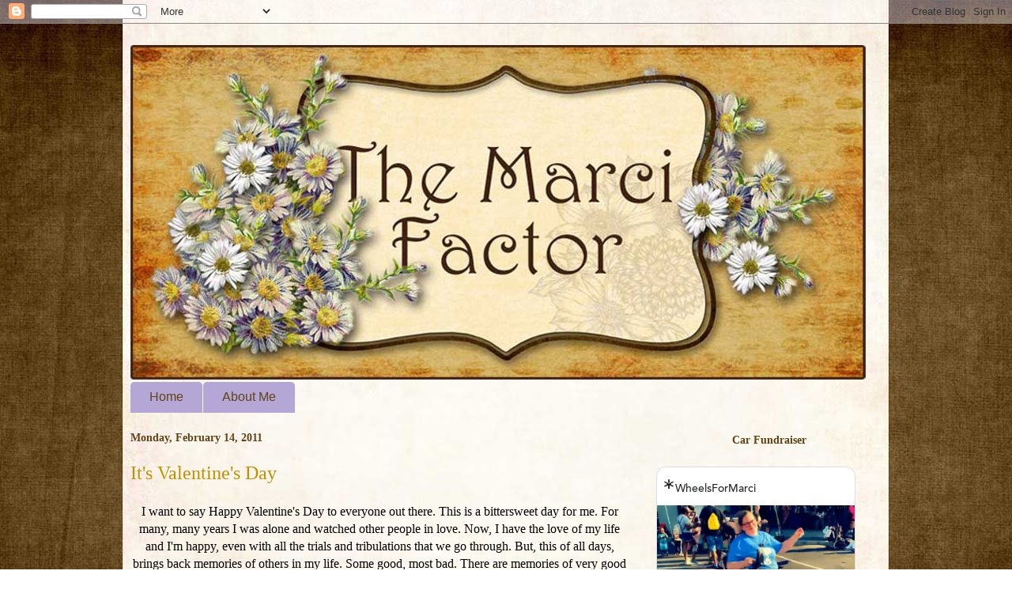

--- FILE ---
content_type: text/html; charset=UTF-8
request_url: https://themarcifactor.blogspot.com/b/stats?style=BLACK_TRANSPARENT&timeRange=ALL_TIME&token=APq4FmClRy7ODTfbGkpgsa-0LEMYDjfqHUpfR8uIj4HWac6_bek_oodDO8AZKZ04j39aPKTyPxp7lS6o1I4Mf2kkfn8thuN4Fg
body_size: -10
content:
{"total":516222,"sparklineOptions":{"backgroundColor":{"fillOpacity":0.1,"fill":"#000000"},"series":[{"areaOpacity":0.3,"color":"#202020"}]},"sparklineData":[[0,5],[1,9],[2,13],[3,15],[4,31],[5,13],[6,10],[7,16],[8,2],[9,11],[10,31],[11,15],[12,16],[13,16],[14,17],[15,13],[16,30],[17,39],[18,22],[19,35],[20,38],[21,40],[22,58],[23,64],[24,46],[25,53],[26,50],[27,43],[28,98],[29,48]],"nextTickMs":514285}

--- FILE ---
content_type: text/html; charset=utf-8
request_url: https://www.google.com/recaptcha/api2/anchor?ar=1&k=6LcGG_0ZAAAAAOdtd6rwZP2VykEcD8GzXBSXts-2&co=aHR0cHM6Ly93d3cuc3BvdGZ1bmQuY29tOjQ0Mw..&hl=en&v=PoyoqOPhxBO7pBk68S4YbpHZ&size=invisible&anchor-ms=20000&execute-ms=30000&cb=sr94enuanfc1
body_size: 48536
content:
<!DOCTYPE HTML><html dir="ltr" lang="en"><head><meta http-equiv="Content-Type" content="text/html; charset=UTF-8">
<meta http-equiv="X-UA-Compatible" content="IE=edge">
<title>reCAPTCHA</title>
<style type="text/css">
/* cyrillic-ext */
@font-face {
  font-family: 'Roboto';
  font-style: normal;
  font-weight: 400;
  font-stretch: 100%;
  src: url(//fonts.gstatic.com/s/roboto/v48/KFO7CnqEu92Fr1ME7kSn66aGLdTylUAMa3GUBHMdazTgWw.woff2) format('woff2');
  unicode-range: U+0460-052F, U+1C80-1C8A, U+20B4, U+2DE0-2DFF, U+A640-A69F, U+FE2E-FE2F;
}
/* cyrillic */
@font-face {
  font-family: 'Roboto';
  font-style: normal;
  font-weight: 400;
  font-stretch: 100%;
  src: url(//fonts.gstatic.com/s/roboto/v48/KFO7CnqEu92Fr1ME7kSn66aGLdTylUAMa3iUBHMdazTgWw.woff2) format('woff2');
  unicode-range: U+0301, U+0400-045F, U+0490-0491, U+04B0-04B1, U+2116;
}
/* greek-ext */
@font-face {
  font-family: 'Roboto';
  font-style: normal;
  font-weight: 400;
  font-stretch: 100%;
  src: url(//fonts.gstatic.com/s/roboto/v48/KFO7CnqEu92Fr1ME7kSn66aGLdTylUAMa3CUBHMdazTgWw.woff2) format('woff2');
  unicode-range: U+1F00-1FFF;
}
/* greek */
@font-face {
  font-family: 'Roboto';
  font-style: normal;
  font-weight: 400;
  font-stretch: 100%;
  src: url(//fonts.gstatic.com/s/roboto/v48/KFO7CnqEu92Fr1ME7kSn66aGLdTylUAMa3-UBHMdazTgWw.woff2) format('woff2');
  unicode-range: U+0370-0377, U+037A-037F, U+0384-038A, U+038C, U+038E-03A1, U+03A3-03FF;
}
/* math */
@font-face {
  font-family: 'Roboto';
  font-style: normal;
  font-weight: 400;
  font-stretch: 100%;
  src: url(//fonts.gstatic.com/s/roboto/v48/KFO7CnqEu92Fr1ME7kSn66aGLdTylUAMawCUBHMdazTgWw.woff2) format('woff2');
  unicode-range: U+0302-0303, U+0305, U+0307-0308, U+0310, U+0312, U+0315, U+031A, U+0326-0327, U+032C, U+032F-0330, U+0332-0333, U+0338, U+033A, U+0346, U+034D, U+0391-03A1, U+03A3-03A9, U+03B1-03C9, U+03D1, U+03D5-03D6, U+03F0-03F1, U+03F4-03F5, U+2016-2017, U+2034-2038, U+203C, U+2040, U+2043, U+2047, U+2050, U+2057, U+205F, U+2070-2071, U+2074-208E, U+2090-209C, U+20D0-20DC, U+20E1, U+20E5-20EF, U+2100-2112, U+2114-2115, U+2117-2121, U+2123-214F, U+2190, U+2192, U+2194-21AE, U+21B0-21E5, U+21F1-21F2, U+21F4-2211, U+2213-2214, U+2216-22FF, U+2308-230B, U+2310, U+2319, U+231C-2321, U+2336-237A, U+237C, U+2395, U+239B-23B7, U+23D0, U+23DC-23E1, U+2474-2475, U+25AF, U+25B3, U+25B7, U+25BD, U+25C1, U+25CA, U+25CC, U+25FB, U+266D-266F, U+27C0-27FF, U+2900-2AFF, U+2B0E-2B11, U+2B30-2B4C, U+2BFE, U+3030, U+FF5B, U+FF5D, U+1D400-1D7FF, U+1EE00-1EEFF;
}
/* symbols */
@font-face {
  font-family: 'Roboto';
  font-style: normal;
  font-weight: 400;
  font-stretch: 100%;
  src: url(//fonts.gstatic.com/s/roboto/v48/KFO7CnqEu92Fr1ME7kSn66aGLdTylUAMaxKUBHMdazTgWw.woff2) format('woff2');
  unicode-range: U+0001-000C, U+000E-001F, U+007F-009F, U+20DD-20E0, U+20E2-20E4, U+2150-218F, U+2190, U+2192, U+2194-2199, U+21AF, U+21E6-21F0, U+21F3, U+2218-2219, U+2299, U+22C4-22C6, U+2300-243F, U+2440-244A, U+2460-24FF, U+25A0-27BF, U+2800-28FF, U+2921-2922, U+2981, U+29BF, U+29EB, U+2B00-2BFF, U+4DC0-4DFF, U+FFF9-FFFB, U+10140-1018E, U+10190-1019C, U+101A0, U+101D0-101FD, U+102E0-102FB, U+10E60-10E7E, U+1D2C0-1D2D3, U+1D2E0-1D37F, U+1F000-1F0FF, U+1F100-1F1AD, U+1F1E6-1F1FF, U+1F30D-1F30F, U+1F315, U+1F31C, U+1F31E, U+1F320-1F32C, U+1F336, U+1F378, U+1F37D, U+1F382, U+1F393-1F39F, U+1F3A7-1F3A8, U+1F3AC-1F3AF, U+1F3C2, U+1F3C4-1F3C6, U+1F3CA-1F3CE, U+1F3D4-1F3E0, U+1F3ED, U+1F3F1-1F3F3, U+1F3F5-1F3F7, U+1F408, U+1F415, U+1F41F, U+1F426, U+1F43F, U+1F441-1F442, U+1F444, U+1F446-1F449, U+1F44C-1F44E, U+1F453, U+1F46A, U+1F47D, U+1F4A3, U+1F4B0, U+1F4B3, U+1F4B9, U+1F4BB, U+1F4BF, U+1F4C8-1F4CB, U+1F4D6, U+1F4DA, U+1F4DF, U+1F4E3-1F4E6, U+1F4EA-1F4ED, U+1F4F7, U+1F4F9-1F4FB, U+1F4FD-1F4FE, U+1F503, U+1F507-1F50B, U+1F50D, U+1F512-1F513, U+1F53E-1F54A, U+1F54F-1F5FA, U+1F610, U+1F650-1F67F, U+1F687, U+1F68D, U+1F691, U+1F694, U+1F698, U+1F6AD, U+1F6B2, U+1F6B9-1F6BA, U+1F6BC, U+1F6C6-1F6CF, U+1F6D3-1F6D7, U+1F6E0-1F6EA, U+1F6F0-1F6F3, U+1F6F7-1F6FC, U+1F700-1F7FF, U+1F800-1F80B, U+1F810-1F847, U+1F850-1F859, U+1F860-1F887, U+1F890-1F8AD, U+1F8B0-1F8BB, U+1F8C0-1F8C1, U+1F900-1F90B, U+1F93B, U+1F946, U+1F984, U+1F996, U+1F9E9, U+1FA00-1FA6F, U+1FA70-1FA7C, U+1FA80-1FA89, U+1FA8F-1FAC6, U+1FACE-1FADC, U+1FADF-1FAE9, U+1FAF0-1FAF8, U+1FB00-1FBFF;
}
/* vietnamese */
@font-face {
  font-family: 'Roboto';
  font-style: normal;
  font-weight: 400;
  font-stretch: 100%;
  src: url(//fonts.gstatic.com/s/roboto/v48/KFO7CnqEu92Fr1ME7kSn66aGLdTylUAMa3OUBHMdazTgWw.woff2) format('woff2');
  unicode-range: U+0102-0103, U+0110-0111, U+0128-0129, U+0168-0169, U+01A0-01A1, U+01AF-01B0, U+0300-0301, U+0303-0304, U+0308-0309, U+0323, U+0329, U+1EA0-1EF9, U+20AB;
}
/* latin-ext */
@font-face {
  font-family: 'Roboto';
  font-style: normal;
  font-weight: 400;
  font-stretch: 100%;
  src: url(//fonts.gstatic.com/s/roboto/v48/KFO7CnqEu92Fr1ME7kSn66aGLdTylUAMa3KUBHMdazTgWw.woff2) format('woff2');
  unicode-range: U+0100-02BA, U+02BD-02C5, U+02C7-02CC, U+02CE-02D7, U+02DD-02FF, U+0304, U+0308, U+0329, U+1D00-1DBF, U+1E00-1E9F, U+1EF2-1EFF, U+2020, U+20A0-20AB, U+20AD-20C0, U+2113, U+2C60-2C7F, U+A720-A7FF;
}
/* latin */
@font-face {
  font-family: 'Roboto';
  font-style: normal;
  font-weight: 400;
  font-stretch: 100%;
  src: url(//fonts.gstatic.com/s/roboto/v48/KFO7CnqEu92Fr1ME7kSn66aGLdTylUAMa3yUBHMdazQ.woff2) format('woff2');
  unicode-range: U+0000-00FF, U+0131, U+0152-0153, U+02BB-02BC, U+02C6, U+02DA, U+02DC, U+0304, U+0308, U+0329, U+2000-206F, U+20AC, U+2122, U+2191, U+2193, U+2212, U+2215, U+FEFF, U+FFFD;
}
/* cyrillic-ext */
@font-face {
  font-family: 'Roboto';
  font-style: normal;
  font-weight: 500;
  font-stretch: 100%;
  src: url(//fonts.gstatic.com/s/roboto/v48/KFO7CnqEu92Fr1ME7kSn66aGLdTylUAMa3GUBHMdazTgWw.woff2) format('woff2');
  unicode-range: U+0460-052F, U+1C80-1C8A, U+20B4, U+2DE0-2DFF, U+A640-A69F, U+FE2E-FE2F;
}
/* cyrillic */
@font-face {
  font-family: 'Roboto';
  font-style: normal;
  font-weight: 500;
  font-stretch: 100%;
  src: url(//fonts.gstatic.com/s/roboto/v48/KFO7CnqEu92Fr1ME7kSn66aGLdTylUAMa3iUBHMdazTgWw.woff2) format('woff2');
  unicode-range: U+0301, U+0400-045F, U+0490-0491, U+04B0-04B1, U+2116;
}
/* greek-ext */
@font-face {
  font-family: 'Roboto';
  font-style: normal;
  font-weight: 500;
  font-stretch: 100%;
  src: url(//fonts.gstatic.com/s/roboto/v48/KFO7CnqEu92Fr1ME7kSn66aGLdTylUAMa3CUBHMdazTgWw.woff2) format('woff2');
  unicode-range: U+1F00-1FFF;
}
/* greek */
@font-face {
  font-family: 'Roboto';
  font-style: normal;
  font-weight: 500;
  font-stretch: 100%;
  src: url(//fonts.gstatic.com/s/roboto/v48/KFO7CnqEu92Fr1ME7kSn66aGLdTylUAMa3-UBHMdazTgWw.woff2) format('woff2');
  unicode-range: U+0370-0377, U+037A-037F, U+0384-038A, U+038C, U+038E-03A1, U+03A3-03FF;
}
/* math */
@font-face {
  font-family: 'Roboto';
  font-style: normal;
  font-weight: 500;
  font-stretch: 100%;
  src: url(//fonts.gstatic.com/s/roboto/v48/KFO7CnqEu92Fr1ME7kSn66aGLdTylUAMawCUBHMdazTgWw.woff2) format('woff2');
  unicode-range: U+0302-0303, U+0305, U+0307-0308, U+0310, U+0312, U+0315, U+031A, U+0326-0327, U+032C, U+032F-0330, U+0332-0333, U+0338, U+033A, U+0346, U+034D, U+0391-03A1, U+03A3-03A9, U+03B1-03C9, U+03D1, U+03D5-03D6, U+03F0-03F1, U+03F4-03F5, U+2016-2017, U+2034-2038, U+203C, U+2040, U+2043, U+2047, U+2050, U+2057, U+205F, U+2070-2071, U+2074-208E, U+2090-209C, U+20D0-20DC, U+20E1, U+20E5-20EF, U+2100-2112, U+2114-2115, U+2117-2121, U+2123-214F, U+2190, U+2192, U+2194-21AE, U+21B0-21E5, U+21F1-21F2, U+21F4-2211, U+2213-2214, U+2216-22FF, U+2308-230B, U+2310, U+2319, U+231C-2321, U+2336-237A, U+237C, U+2395, U+239B-23B7, U+23D0, U+23DC-23E1, U+2474-2475, U+25AF, U+25B3, U+25B7, U+25BD, U+25C1, U+25CA, U+25CC, U+25FB, U+266D-266F, U+27C0-27FF, U+2900-2AFF, U+2B0E-2B11, U+2B30-2B4C, U+2BFE, U+3030, U+FF5B, U+FF5D, U+1D400-1D7FF, U+1EE00-1EEFF;
}
/* symbols */
@font-face {
  font-family: 'Roboto';
  font-style: normal;
  font-weight: 500;
  font-stretch: 100%;
  src: url(//fonts.gstatic.com/s/roboto/v48/KFO7CnqEu92Fr1ME7kSn66aGLdTylUAMaxKUBHMdazTgWw.woff2) format('woff2');
  unicode-range: U+0001-000C, U+000E-001F, U+007F-009F, U+20DD-20E0, U+20E2-20E4, U+2150-218F, U+2190, U+2192, U+2194-2199, U+21AF, U+21E6-21F0, U+21F3, U+2218-2219, U+2299, U+22C4-22C6, U+2300-243F, U+2440-244A, U+2460-24FF, U+25A0-27BF, U+2800-28FF, U+2921-2922, U+2981, U+29BF, U+29EB, U+2B00-2BFF, U+4DC0-4DFF, U+FFF9-FFFB, U+10140-1018E, U+10190-1019C, U+101A0, U+101D0-101FD, U+102E0-102FB, U+10E60-10E7E, U+1D2C0-1D2D3, U+1D2E0-1D37F, U+1F000-1F0FF, U+1F100-1F1AD, U+1F1E6-1F1FF, U+1F30D-1F30F, U+1F315, U+1F31C, U+1F31E, U+1F320-1F32C, U+1F336, U+1F378, U+1F37D, U+1F382, U+1F393-1F39F, U+1F3A7-1F3A8, U+1F3AC-1F3AF, U+1F3C2, U+1F3C4-1F3C6, U+1F3CA-1F3CE, U+1F3D4-1F3E0, U+1F3ED, U+1F3F1-1F3F3, U+1F3F5-1F3F7, U+1F408, U+1F415, U+1F41F, U+1F426, U+1F43F, U+1F441-1F442, U+1F444, U+1F446-1F449, U+1F44C-1F44E, U+1F453, U+1F46A, U+1F47D, U+1F4A3, U+1F4B0, U+1F4B3, U+1F4B9, U+1F4BB, U+1F4BF, U+1F4C8-1F4CB, U+1F4D6, U+1F4DA, U+1F4DF, U+1F4E3-1F4E6, U+1F4EA-1F4ED, U+1F4F7, U+1F4F9-1F4FB, U+1F4FD-1F4FE, U+1F503, U+1F507-1F50B, U+1F50D, U+1F512-1F513, U+1F53E-1F54A, U+1F54F-1F5FA, U+1F610, U+1F650-1F67F, U+1F687, U+1F68D, U+1F691, U+1F694, U+1F698, U+1F6AD, U+1F6B2, U+1F6B9-1F6BA, U+1F6BC, U+1F6C6-1F6CF, U+1F6D3-1F6D7, U+1F6E0-1F6EA, U+1F6F0-1F6F3, U+1F6F7-1F6FC, U+1F700-1F7FF, U+1F800-1F80B, U+1F810-1F847, U+1F850-1F859, U+1F860-1F887, U+1F890-1F8AD, U+1F8B0-1F8BB, U+1F8C0-1F8C1, U+1F900-1F90B, U+1F93B, U+1F946, U+1F984, U+1F996, U+1F9E9, U+1FA00-1FA6F, U+1FA70-1FA7C, U+1FA80-1FA89, U+1FA8F-1FAC6, U+1FACE-1FADC, U+1FADF-1FAE9, U+1FAF0-1FAF8, U+1FB00-1FBFF;
}
/* vietnamese */
@font-face {
  font-family: 'Roboto';
  font-style: normal;
  font-weight: 500;
  font-stretch: 100%;
  src: url(//fonts.gstatic.com/s/roboto/v48/KFO7CnqEu92Fr1ME7kSn66aGLdTylUAMa3OUBHMdazTgWw.woff2) format('woff2');
  unicode-range: U+0102-0103, U+0110-0111, U+0128-0129, U+0168-0169, U+01A0-01A1, U+01AF-01B0, U+0300-0301, U+0303-0304, U+0308-0309, U+0323, U+0329, U+1EA0-1EF9, U+20AB;
}
/* latin-ext */
@font-face {
  font-family: 'Roboto';
  font-style: normal;
  font-weight: 500;
  font-stretch: 100%;
  src: url(//fonts.gstatic.com/s/roboto/v48/KFO7CnqEu92Fr1ME7kSn66aGLdTylUAMa3KUBHMdazTgWw.woff2) format('woff2');
  unicode-range: U+0100-02BA, U+02BD-02C5, U+02C7-02CC, U+02CE-02D7, U+02DD-02FF, U+0304, U+0308, U+0329, U+1D00-1DBF, U+1E00-1E9F, U+1EF2-1EFF, U+2020, U+20A0-20AB, U+20AD-20C0, U+2113, U+2C60-2C7F, U+A720-A7FF;
}
/* latin */
@font-face {
  font-family: 'Roboto';
  font-style: normal;
  font-weight: 500;
  font-stretch: 100%;
  src: url(//fonts.gstatic.com/s/roboto/v48/KFO7CnqEu92Fr1ME7kSn66aGLdTylUAMa3yUBHMdazQ.woff2) format('woff2');
  unicode-range: U+0000-00FF, U+0131, U+0152-0153, U+02BB-02BC, U+02C6, U+02DA, U+02DC, U+0304, U+0308, U+0329, U+2000-206F, U+20AC, U+2122, U+2191, U+2193, U+2212, U+2215, U+FEFF, U+FFFD;
}
/* cyrillic-ext */
@font-face {
  font-family: 'Roboto';
  font-style: normal;
  font-weight: 900;
  font-stretch: 100%;
  src: url(//fonts.gstatic.com/s/roboto/v48/KFO7CnqEu92Fr1ME7kSn66aGLdTylUAMa3GUBHMdazTgWw.woff2) format('woff2');
  unicode-range: U+0460-052F, U+1C80-1C8A, U+20B4, U+2DE0-2DFF, U+A640-A69F, U+FE2E-FE2F;
}
/* cyrillic */
@font-face {
  font-family: 'Roboto';
  font-style: normal;
  font-weight: 900;
  font-stretch: 100%;
  src: url(//fonts.gstatic.com/s/roboto/v48/KFO7CnqEu92Fr1ME7kSn66aGLdTylUAMa3iUBHMdazTgWw.woff2) format('woff2');
  unicode-range: U+0301, U+0400-045F, U+0490-0491, U+04B0-04B1, U+2116;
}
/* greek-ext */
@font-face {
  font-family: 'Roboto';
  font-style: normal;
  font-weight: 900;
  font-stretch: 100%;
  src: url(//fonts.gstatic.com/s/roboto/v48/KFO7CnqEu92Fr1ME7kSn66aGLdTylUAMa3CUBHMdazTgWw.woff2) format('woff2');
  unicode-range: U+1F00-1FFF;
}
/* greek */
@font-face {
  font-family: 'Roboto';
  font-style: normal;
  font-weight: 900;
  font-stretch: 100%;
  src: url(//fonts.gstatic.com/s/roboto/v48/KFO7CnqEu92Fr1ME7kSn66aGLdTylUAMa3-UBHMdazTgWw.woff2) format('woff2');
  unicode-range: U+0370-0377, U+037A-037F, U+0384-038A, U+038C, U+038E-03A1, U+03A3-03FF;
}
/* math */
@font-face {
  font-family: 'Roboto';
  font-style: normal;
  font-weight: 900;
  font-stretch: 100%;
  src: url(//fonts.gstatic.com/s/roboto/v48/KFO7CnqEu92Fr1ME7kSn66aGLdTylUAMawCUBHMdazTgWw.woff2) format('woff2');
  unicode-range: U+0302-0303, U+0305, U+0307-0308, U+0310, U+0312, U+0315, U+031A, U+0326-0327, U+032C, U+032F-0330, U+0332-0333, U+0338, U+033A, U+0346, U+034D, U+0391-03A1, U+03A3-03A9, U+03B1-03C9, U+03D1, U+03D5-03D6, U+03F0-03F1, U+03F4-03F5, U+2016-2017, U+2034-2038, U+203C, U+2040, U+2043, U+2047, U+2050, U+2057, U+205F, U+2070-2071, U+2074-208E, U+2090-209C, U+20D0-20DC, U+20E1, U+20E5-20EF, U+2100-2112, U+2114-2115, U+2117-2121, U+2123-214F, U+2190, U+2192, U+2194-21AE, U+21B0-21E5, U+21F1-21F2, U+21F4-2211, U+2213-2214, U+2216-22FF, U+2308-230B, U+2310, U+2319, U+231C-2321, U+2336-237A, U+237C, U+2395, U+239B-23B7, U+23D0, U+23DC-23E1, U+2474-2475, U+25AF, U+25B3, U+25B7, U+25BD, U+25C1, U+25CA, U+25CC, U+25FB, U+266D-266F, U+27C0-27FF, U+2900-2AFF, U+2B0E-2B11, U+2B30-2B4C, U+2BFE, U+3030, U+FF5B, U+FF5D, U+1D400-1D7FF, U+1EE00-1EEFF;
}
/* symbols */
@font-face {
  font-family: 'Roboto';
  font-style: normal;
  font-weight: 900;
  font-stretch: 100%;
  src: url(//fonts.gstatic.com/s/roboto/v48/KFO7CnqEu92Fr1ME7kSn66aGLdTylUAMaxKUBHMdazTgWw.woff2) format('woff2');
  unicode-range: U+0001-000C, U+000E-001F, U+007F-009F, U+20DD-20E0, U+20E2-20E4, U+2150-218F, U+2190, U+2192, U+2194-2199, U+21AF, U+21E6-21F0, U+21F3, U+2218-2219, U+2299, U+22C4-22C6, U+2300-243F, U+2440-244A, U+2460-24FF, U+25A0-27BF, U+2800-28FF, U+2921-2922, U+2981, U+29BF, U+29EB, U+2B00-2BFF, U+4DC0-4DFF, U+FFF9-FFFB, U+10140-1018E, U+10190-1019C, U+101A0, U+101D0-101FD, U+102E0-102FB, U+10E60-10E7E, U+1D2C0-1D2D3, U+1D2E0-1D37F, U+1F000-1F0FF, U+1F100-1F1AD, U+1F1E6-1F1FF, U+1F30D-1F30F, U+1F315, U+1F31C, U+1F31E, U+1F320-1F32C, U+1F336, U+1F378, U+1F37D, U+1F382, U+1F393-1F39F, U+1F3A7-1F3A8, U+1F3AC-1F3AF, U+1F3C2, U+1F3C4-1F3C6, U+1F3CA-1F3CE, U+1F3D4-1F3E0, U+1F3ED, U+1F3F1-1F3F3, U+1F3F5-1F3F7, U+1F408, U+1F415, U+1F41F, U+1F426, U+1F43F, U+1F441-1F442, U+1F444, U+1F446-1F449, U+1F44C-1F44E, U+1F453, U+1F46A, U+1F47D, U+1F4A3, U+1F4B0, U+1F4B3, U+1F4B9, U+1F4BB, U+1F4BF, U+1F4C8-1F4CB, U+1F4D6, U+1F4DA, U+1F4DF, U+1F4E3-1F4E6, U+1F4EA-1F4ED, U+1F4F7, U+1F4F9-1F4FB, U+1F4FD-1F4FE, U+1F503, U+1F507-1F50B, U+1F50D, U+1F512-1F513, U+1F53E-1F54A, U+1F54F-1F5FA, U+1F610, U+1F650-1F67F, U+1F687, U+1F68D, U+1F691, U+1F694, U+1F698, U+1F6AD, U+1F6B2, U+1F6B9-1F6BA, U+1F6BC, U+1F6C6-1F6CF, U+1F6D3-1F6D7, U+1F6E0-1F6EA, U+1F6F0-1F6F3, U+1F6F7-1F6FC, U+1F700-1F7FF, U+1F800-1F80B, U+1F810-1F847, U+1F850-1F859, U+1F860-1F887, U+1F890-1F8AD, U+1F8B0-1F8BB, U+1F8C0-1F8C1, U+1F900-1F90B, U+1F93B, U+1F946, U+1F984, U+1F996, U+1F9E9, U+1FA00-1FA6F, U+1FA70-1FA7C, U+1FA80-1FA89, U+1FA8F-1FAC6, U+1FACE-1FADC, U+1FADF-1FAE9, U+1FAF0-1FAF8, U+1FB00-1FBFF;
}
/* vietnamese */
@font-face {
  font-family: 'Roboto';
  font-style: normal;
  font-weight: 900;
  font-stretch: 100%;
  src: url(//fonts.gstatic.com/s/roboto/v48/KFO7CnqEu92Fr1ME7kSn66aGLdTylUAMa3OUBHMdazTgWw.woff2) format('woff2');
  unicode-range: U+0102-0103, U+0110-0111, U+0128-0129, U+0168-0169, U+01A0-01A1, U+01AF-01B0, U+0300-0301, U+0303-0304, U+0308-0309, U+0323, U+0329, U+1EA0-1EF9, U+20AB;
}
/* latin-ext */
@font-face {
  font-family: 'Roboto';
  font-style: normal;
  font-weight: 900;
  font-stretch: 100%;
  src: url(//fonts.gstatic.com/s/roboto/v48/KFO7CnqEu92Fr1ME7kSn66aGLdTylUAMa3KUBHMdazTgWw.woff2) format('woff2');
  unicode-range: U+0100-02BA, U+02BD-02C5, U+02C7-02CC, U+02CE-02D7, U+02DD-02FF, U+0304, U+0308, U+0329, U+1D00-1DBF, U+1E00-1E9F, U+1EF2-1EFF, U+2020, U+20A0-20AB, U+20AD-20C0, U+2113, U+2C60-2C7F, U+A720-A7FF;
}
/* latin */
@font-face {
  font-family: 'Roboto';
  font-style: normal;
  font-weight: 900;
  font-stretch: 100%;
  src: url(//fonts.gstatic.com/s/roboto/v48/KFO7CnqEu92Fr1ME7kSn66aGLdTylUAMa3yUBHMdazQ.woff2) format('woff2');
  unicode-range: U+0000-00FF, U+0131, U+0152-0153, U+02BB-02BC, U+02C6, U+02DA, U+02DC, U+0304, U+0308, U+0329, U+2000-206F, U+20AC, U+2122, U+2191, U+2193, U+2212, U+2215, U+FEFF, U+FFFD;
}

</style>
<link rel="stylesheet" type="text/css" href="https://www.gstatic.com/recaptcha/releases/PoyoqOPhxBO7pBk68S4YbpHZ/styles__ltr.css">
<script nonce="kJ0qfY5iPMvDm1mmEASFEQ" type="text/javascript">window['__recaptcha_api'] = 'https://www.google.com/recaptcha/api2/';</script>
<script type="text/javascript" src="https://www.gstatic.com/recaptcha/releases/PoyoqOPhxBO7pBk68S4YbpHZ/recaptcha__en.js" nonce="kJ0qfY5iPMvDm1mmEASFEQ">
      
    </script></head>
<body><div id="rc-anchor-alert" class="rc-anchor-alert"></div>
<input type="hidden" id="recaptcha-token" value="[base64]">
<script type="text/javascript" nonce="kJ0qfY5iPMvDm1mmEASFEQ">
      recaptcha.anchor.Main.init("[\x22ainput\x22,[\x22bgdata\x22,\x22\x22,\[base64]/[base64]/bmV3IFpbdF0obVswXSk6Sz09Mj9uZXcgWlt0XShtWzBdLG1bMV0pOks9PTM/bmV3IFpbdF0obVswXSxtWzFdLG1bMl0pOks9PTQ/[base64]/[base64]/[base64]/[base64]/[base64]/[base64]/[base64]/[base64]/[base64]/[base64]/[base64]/[base64]/[base64]/[base64]\\u003d\\u003d\x22,\[base64]\\u003d\\u003d\x22,\x22w4c9wpYqw6Rnw7IIwrLDosOFw7vCp8OqFsKrw7VPw5fCti86b8OzC8K1w6LDpMKAwq3DgsKFX8KZw67Crwl2wqNvwrJpZh/Di1zDhBVeeC0Gw7NPJ8O3CMK8w6lGL8KfL8ObXC4Nw77CkcK/w4fDgHbDog/[base64]/DgxPCmcOKwrbCvD5vPcKNJ8OmwpjDg37CnkLCqcKJMEgLw5RiC2PDucOfSsOtw4zDvVLCtsKsw6w8T2Fkw5zCjcOLwrcjw5XDnXXDmCfDlVMpw6bDpcK6w4/[base64]/DtERFw4hpwrfCp0lkwrvCglTDusK3w5Ztw43DusOMwocScMOJO8OlwoDDgcKzwrVlZEQqw5hQw7XCtirChi4VTQQgKnzCjcKzS8K1wq9/EcOHWsKaUzxAQcOkICM/woJsw6IkfcK5ccOEwrjCq1/[base64]/w5RGw5k7QsKvw4rCgWo0w5YGPjPDpMK+w7x0w7fDgsKXfsKLWyZ0FDtwdMOUwp/Ch8K/QQBsw6klw47DoMOdw7szw7jDuRk+w4HChjvCnUXCuMKIwrkEwozCqMKYwpouw77DvMO4w57DmMOyZ8ObAj3DmGIQwqvDgMK2wp5kwpPDqcOGw6ILNATDr8OKw4MHwpF2wqHCsw5Lw6NLw4/[base64]/[base64]/DpsKdNEHCssORMcKOwpdPwoDDoMKnC0zDhHtCw67DsWheY8KrYV51w67Cs8OMw47DusO2AmjChgQJKcO7LcOqa8OEw6Z7AC/DnMOOw77DvcOAwrTCl8OLw4EFEMOmwqvDucOpXiXCmMKNY8O3w5VjwoXCnsKxwrZfH8OcTcOjwpomwqvCvsKIQmPDmsKfw4fDpnkvwqQRBcKawploUVvDucKTFGh2w5XDm3Z6wqzDtXTDikrDg0fDqTRRwqrDpcKfw4/[base64]/DiMKJw5QnF8O5w4rCpW3CvcOEw63Cs8Kgw4fDnsKGw4PCrsKOwqQQw79NwrvCvsKQUULDnMKgdz5Aw5sgExg4w57DuX7Cv2bDo8O+w4EbVFjCmghQw7vCmXDDnsKpUMKtcsKPeRbCusKqel/DvHoQYsKyVcOWw50xw6lQGBdVwqlHw6A1YMOIH8KLwphQLMOfw73CpcKtOQF2w7BLw4bDihVVw7/DncKTPwjDrsKWw6Q+FcOOPsKSwqXDsMO6PcOjcCR6wrQ4DMOcVsKMw7jDo1x9wrplMyhnwo7DicKhAMOSwrA/w4DDiMOdwo/[base64]/[base64]/DiG3DlMKAw6LDg8KyZ8KIBCrCk8O+wobDlFzChcKuHh7CocK3YUYkw7Yxw6fDlEvDuGbDjMKqwo4eH0TDsV/DqsKoe8OeUMOjTMOdYAzDlFhvwoB9e8OYMjBQUCkWwqbCssKbEmvDpsKkw4fCg8OTV3sbQRLDhMOMSMO5dT0bCG96wp7CmjApw6nDicOjIQkQw6DDrsKrwr5Dw5wYwo3CpHRywqgtRi1Uw47DmMKEwqHCtGXDgwlCcMK/[base64]/w6FVwr9LYsKURhNzw5fCilfCtWXCjsKHwrTCkcK+wqZew5I/[base64]/DpmjDtHzCkEjDhhXDnhTDvsOcwqdzw7vCiMOjwrtJw6p/wqQ1w4QUw7fDlsKBeRrDv2zCji7CmMOUQ8OhQ8KDJ8OHcMOALcKEMyVmQxfCv8O9EcOfwrYqMAAoHMOuwqNbIMOGPcOyPMKQwrnDqMKtwr0Aa8OUEQ7CsRLDtlTCikLClFNAwrYNRkUoecKMwp/Dg2jDtQcPw6/CiknDq8OiacKAwrJ2woTDv8KpwrcQwobCucK8w5ADw7pDwqDDrcO2w5LCszzDpRTCpcK8WTvCksOHJMO3wrLCoHzDicKDw6pxbcK6w7M5J8OJacKLwqsKMcKkw6vDj8OWdCnCtX3DkQUzwo0sdU9EIzbCqiDCrcOOLRljw7c1woJzw7/DhcK7w4wEG8OZw693wrkpworCvBHDvGzCscK2w5jDh3/CgcOiwrbCgC7CvsODZMK6LS7CmDPCqX/DhsOJAnZuwrnDksO+w4RsVzFAwqHCsVfCj8KcZxjCncOZw4jCmsKewrTCnMKHwooXw6HCgFvCg3LChXnDo8K7KD/DpMKYLMKsYMO/[base64]/[base64]/DngQMwovDmcKWVSzCvgEKwrfDk8Kfw67DqsKfwp80wo4OIGYPc8O2w5TDpRHCokxOR3PDmcOqcMOXwrPDssKzw6bChMODw4/CsAZgw5xTL8KmF8ORw4XClT0Dwp8pEcKIOcO6wozDgMOqwqQAIMKJwrIGJcKncBVCw53CpcOtwqvDjAxkbF1tEMKxwqTDomUBw4c0DsOzwr1gH8Knw5HCp1xuwqUbwqhhwqp5wo3Ctm/Ck8KlRCvCulzDqcO9PljDpsKeWwDDoMOOQkEVw6/CrCHDj8OTV8KFHCfCusKJwr7DjcKawpvDn2MafX5hQ8KzNVRWwrU9b8OGwoR5FHdnw43CrB4XPgN5w63DpcOuGcOgwrdbw5Nuw4YSwr3Dm2h4Ji5OJzhrJkfCn8O1Yw8IIV7DgGjDlRfDqsKOOBlgZ1IPR8OEwobDpHp/OwIQw6bCusKkGsOTw78sSsOAJX49PkvChMKOMy/DjxN6U8K1w4nCscOxCcK6J8KQNgvDpsKFwqnDoDnCrUFvUsO+woDDicKAwqNfw7gTwobCogvDkmtAAMOBwpnClcKHLg13ecKxw75KwpfDu0/[base64]/Cm3gDOT/DusKMGWPDlMKaeFPCtFx/E8KQFRPCmMKRw7nDqQY8JMKxYcOIw54Nwq3Cr8OqWBMGwobCvMO3wrUFUADCjsKGw51Jw4DDncOOf8KSQ2VgwqXCtcKNw7x/wofCv1bDmxE6bsKIwq8zMl4kWsKvVMOUw43DusKpw77CoMKRwrVrw5/ChcOQGMOfIMOKaljCgMOswrtlwoEJw41BYVjDoC7DtQArJMOKNSvDtcKGH8KJYG3ClsOfBMO4WV7DucOlew7Dqk/DscO4T8OsNCrDqsK9WmsMXi1kesOqLzhQw4pBRsOjw4oaw4rDmFAqwrfDjsKkw5rDrMOeM8KrbmAeZRR7MyHCu8ODFW8LFcOgSgfDs8KKw5HCtTc9w7rDj8OvQS4CwoERMsKKfcKQQTXCgsOAwqA0MX7DhsOVKMOgw6szw5XDtDPCpkzDni8Mw6Q3wqbCicKvwpI8c3/DhsOow5TDs01QwrnCuMKdHsObw4DDmiTCkcOuwr7CrcOmwqrDlcOfw6jClXXDmsKswrxuTmF/wprCn8KRw5/DiAs2MArChXheYcKSNMO4w7jDjsKrwpdawqVWFMKEezfCtiLDqlnCg8KeO8Osw7Q/McOnccOBwr7CqcOBE8OMXcKNw4DCr1hpBcK1bG/Cm0TDqV/[base64]/wpXCsMKFwpPCsMKSw5JVSMKZw5w8ccKiHgFjSj/CuUXDlDvDrcKdwrrCgMKXwrTCpgNqGcO1SCnDrsOywrxvZ3fDv1XCuXPDhsKNwoTDiMOUw61/GmbCrhfCh0V6KsKJwp/DtQ3CgEbCtH9JMsOyw7AEdSEgHcKdwrU0w57CisOgw5puwrjDojsewpnCozTCn8KUwrBaQWLCvCfCgDzDoh/DucKlw4NZw7zDkyFeJMKcMFjCihsuLRTDqQXDg8OGw5/DpMO3wqbDqiXCpH0rAsO+w5PCmsKrR8Kaw60xwofCocKbw7Ryw4gQwrdwdcODwplzWMOhwpwDw51HRcKnw4Now4LDtEt0wqvDgsKEdFjCnDxYFRLDgMOvYsOzw5zCssOCwqw0AHXDocOvw6HCj8K+VcKyNHLCmVhnw49uw5rCo8KRwqTCmsOVQ8K+wroswpw/wrnCs8OGa29HfVhCwqNbwoAcwo/[base64]/CkEjDucKawoNXwoN0wo3Cu0HCuMOmw4bCucOVb0YJwqnChRnCp8OiQXDCnMKPMsKvwqXCkzTCjcOrV8OyOzzDg3VWw7LDu8KPV8OJwrfCtMO2w4LDlBMFw6XCtDEIwr11wqpGwqnCvcOeBF/DhApIQhcJQn1tacOBwpkFAcO0w647w6/[base64]/[base64]/DrMKCEMOCFRI5w7TDjRvDqB3DiDxnw65QMMOXwo/DnDZAwqM+w5MJbsOdwqEFNQzDmznDk8KYwpBTLcKJw7lYw6plwqxew7ZLwo8tw4DCicOKOljCl2Unw7ctwo/Dl1HDj3djw7xcwpNWw7kzwqbDg3sjZ8KUQ8Opw4XCicOcw6gnwonDs8OwwqXDklIFwpscw4rDgyHDp3HDrX7ChnXCisOww5XDj8OKY1ZBwrQDwo/Dn1TCq8KIwq7CjwMePQLDpMOmWGAYWsKCfx8LwobDojnCj8KsPE7Ci8OFA8Osw5TCk8OBw4nDosK+wrTCqEVDwqV/F8Kpw4wrwo57woLCjwnDncKDUiDClMKSfXjCnMKXLkZeU8Ozc8Kzw5LCksONwqrChh00NQ3Dn8KYwoA5wp7DonTCkcKIw4HDgcO2woUKw7DDjMKEZxjCig1GLGLDlwIGwolsGm/Cp2nDucKwZQzDucKJwpY8NQtxPsO8FMK/[base64]/US4KXMOODsK6wp7CmsKow5PDugZkw6lew73DpsKOJsKcf8KYTsOLRsOBJMKzw4nDmjvCrm7DpHY/JMKNw5rDgsOBwqXDoMKdZ8ODwp7CpXw7MBHCoSbDgAV4DcKQw5DDrCrDpyYXF8OvwrxjwpZAZw3CnX0MS8K+wqPCi8Orw4FeV8KUB8Kkwq9CwqwJwpTDpsKIwrg4RFHCn8KmwooAwpssFMOgfcK0w5rDog4WSMOBGsKkw6nDh8OHai5tw4/DmAnDpi/DjxJlB0U5ExjDocOZGA5TwpDCk0DDgUTCkcK5wqLDucKoa2DCmifDhyZJaF3Cn3DCohzCrMOEHzzDu8KKw4DCplsqw5oCw6TCrhDDhsKuGMOswovDmcK7wqfCnDNNw5zDoh1cw5LChsOewqrCqh5Jwp/DsyzDvsKfC8O5w4PClE1Gw7pZIznCgsKAwpxfwqBsdDZ0w4jDqhhkwqJkwqPDkSYROy5Pw7M2wr3CsFNLw6x5w4zCrQvDl8OSPMOOw6nDqsKJRsOaw6chQ8KAwoxPwqwCw7fCicOHLlZ3wpXCtMOww5wmw5bCqVbDhMKfDn/[base64]/w5XDp8Ohwqptwq/CncK8AsKLYTdtXMK4MCpyQkjCnsKcwoUXwrTDqzLDjsKsZMK2w7UfSsKTw6rCgsKAAgPDjkbDqcKePcOWw5PCgj3CogoiA8OSbcK/wp7DsyLDuMOGwofDscKLwqRVWyDCi8KbGlEeNMO8wokvwqUZwpXCuwtjwph6w4jCgVQRSFgCMCPCsMOCW8OmfAIjwqJwScKUw5J6Y8KgwqJqw4vDjWZdeMKEF3lPNsOdTHnCiHPCvMK/aAvDggUkwrYPXzIEw6zDpw7CtVlfEUsNwq/[base64]/DigcofU7Dp0EEwoESJcKtckLCvDZGwporwrDClBfDocKlw5BYw7Ezw7xadyjDn8OxwoFbeXpZwoDCgx3CicOEAsOEUcO/[base64]/[base64]/DoWswYwoDw4EqdMKQw6fCq8OSVzRxw5QXf8OEdxrCvMKCwpJBQ8OHaFzDpMKqKcKiNUkPR8KlEw09XD0dw5PCtsKDGcKPw41cXgjDuW/CvMKeYzgywrsmKsO4IzXDg8KQaUdjw67DvMKPOGxwKcOrwrFXKCsiBMK+QXXCqUjDsWpyQE3Dlh0+w6pfwooVDjgldVTDtMO8wodVRsO9PxhjKcKjdUgdwqJPwrPDj2RDeG/DlB/Dr8OZJMKAwpXChVZKZcOpwqxcLcKDLgDDtW0PGEonI1PCjMOrw53CvcKqw4/DvMOXd8KxcG4Bw5HCs2lJwpELBcKRW2jDh8KUwpXCmMKYw6zDi8OPaMK/UcOyw6DCtTPCv8KEw5NqYkBiwp7CncO6UMOxZcKSBsKpw6sPPGhHHypDEHTDgjfCm17CncKnw6zCuVPDvsKLcsKlacKuBi4Kw6kiGlNYwpZWwo/DkMOawrZgFADDk8OKw4jColnDn8K2woFTecKjwo5QD8KffjvDuiN8woFDW0zDlCjCuATCkMOPbMKgE3zCv8OSwpDDnBVAw7zCg8KFw4XDp8ObA8OzClZPMMKUw6ZnD2vCkHPCqnHDisONMlshwrdIdR96bcKtwoXCqcOBNU7CiTQuRzkwDGDDh3c5Mj3DhkXDuAl/OUHCsMOUwqHDusKaw4XCvWgXw4vCosKawp8TR8O1QsK2w7wVw5dyw7vDg8Ojwp11P3VXV8KodCEzw6N2woV6YD0PeBDCrWnCiMKxwrInFmkJwofCiMOcw4Mmw5bCssOuwqoQb8OmR1bDiCtFcnPDh2zDnsOSwqUowrR2egswworDjSppewp+SMKSwpvDv0/DhMOQHcKbCBhqWHDCml3CocOiw6LCtynCoMKZL8KDw7EAw57DssOxw5JQCsO6GMOkw7HCkiwoLwbDmAbCgnfDhcKPVMOaAw5+w7FZIErCq8KjPcKww6QpwoEuw6QZwprDu8OQwo3DmEkCLG3Dr8ORw7bDj8O/w7/[base64]/CqBzDoMKzWsO4KcO5w77CjMOrMsKKw5jCmnDDqsOGacOgGzLCo0owwrtZwqNTccK3wq7ChRoKwrFxKm1kwrXCijHDt8KpUcKwwr/DjQU7STjDhyVQUUjDu0xdw7M/[base64]/LlvDtcK5EcOqEEYewrnDrg/ClcODw5Fow50DYMOTw7p3w5h+wq/Dv8K4wo06TU1Rw53CkMKOZsKPIT/[base64]/dMKmAMKmLcOiw5Bkw5TCgcKIw5PCusO8w73DrMORagYTw6M9W8KtAmbDhMKtPl/Dp0BgXcKDGsOBKcKdw78mw7IDw4kDw7wwNgAldy3DqXUcwqHCuMK9UhLCiDHDkMOWw499w5/[base64]/w57DsmIwBcOlJHYLAWwOTBdgw6zDvsOuwq1Qw6trFDMfZcKow4lqw5kuwqnClT4Iw53Ch2AFwqDCvCoZAAg6WCt2RTZswqIqE8OsHMKkB1TCuUfCrsKww78abgzDhVhLwrHCv8OcwpDDmcORw5fDu8OzwqgLw6vCl2vCuMK4ZsKYwrIpw4ZOw6NtOMOBGl/DnU9twp3Dq8K7eGPCn0UewpRQRcOcwrTDhBXDscOfRSzDn8KQcVTDgcOpGyvCiSLDjXxiT8OQw6I8w43DpTbCscKXwoXDoMKYR8OowplIwrHDgMOkwplSw7jCh8KhS8KWw5AMd8OJZURcw53CncK/woMyE2fDhmDCswo2WCRew6nCo8O7wqnCnsKZecKvw6vDtmA5a8KiwpZCwqzCuMKsADPCusKNwrTCowwcwq3Comt3wpwzB8O6w64dIMKcV8K+CsOCO8OVw4HDkgHDqcOpUV4oF3bDi8OobMKnEX0xYx8Xw4xWwotWdMObw6EjaAp2YcO/WMKSw5HDmi/[base64]/Cq8OpOcOow7zDikfCvQHCqsOtwog3wr/Dp3zCscOXeMO+PmbDosKZJcKSNsKkw7UXw68ow5EaYULCh2TCgw7CssOSCl1BEjzDskkrwrI8Sl3CuMKcbFxBP8KQw60ww6zDil7Cq8Kfw4lEwoDDlsONwo4/[base64]/CpRfCuXEBf8OlVMKJw5Q/[base64]/DrMO7dcK+XcKGw47CpsOFwqsPw5fCpmprQTZaScKiX8K6OFHCicK5w4plD2Uww6LCgcOlWsK+AzHCgcObZiZAwqsDVcKzG8KRwoUMw70rK8Omw4R3wpMMwqDDvMOsLRUJX8ODbyfDvWTCi8Kww5diwps/[base64]/DlsOPKcOQexfCmsO4GcOlw54Ww7RwwpjCocODGcKaw617w4xUWxLCkcOtasObw7DDqsOZwoRow4bCgcO6JHUWwpzDj8OpwoJdw47Cq8KGw60kwqTCulLDvWBOFhtew5AYw6zCplbCmhzCsGVTL2F3Y8OIOMOcwqrChh/DpxDCjMOAUVgEW8KsQQkVw4oOHUx/wrEnwqzCiMKbw6fDmcOQSSZqw4/ClMKrw4NAFMKBEgzCjsK9w7Q7wo4AYzrDnMObFz1BIQjDty3Ckw8xw4dTwpcZO8Oywpl+eMO4w6EBc8OAw7wVJkxFHCRHwqbCmyEQcVLCqnAJMcKTcAF0PQJ9dwtlFMOCw7TChcKgw4Vcw7ECbcKSH8KSwq0CwqfDp8OIbV4EEA/[base64]/DhsK3TGTCnUtiXSxWJsKFw6LDrFnCscO8w405U01TwoBrBsKSYMOuw5RMQU01bsKCwqgHIXthCD7DswfDv8OMOsOSw6gww79obsOcw4Y3L8OIwogZAznDvMKXZ8Okw53DpMODwqrCtxXDusO/[base64]/DhsOSw7rDv8OsP8KdXMO1wrt8wrvDg8KQwq43wp7DqMOKVVnCqEpswp/CjFPDrEfCgMOwwqU/wofCvDrCnAUbGMO2w63DhcO1NibDisKHwpYTw5TCgxjCicOHUcOSwqvDn8KpwqYvHMO6C8OVw7rDlyDCg8OUwprCihLDtzcKQsOGRsKzWcK9w40fwq7DuS8eF8Oxw4/CnVYjScOvwrvDpsO4BsKZw5jDoMOuw7ZbQXd4wroIJsK3w6nDoDETwq3ClGnCrQfCvMKaw6gLdMK6wrsRLhNbw6vDkltYTFMxVcKsT8O9aVfDlXDDoygAPBdXw5TCrn5KcMKPAMK2NxbDqQ1bOsKzwrB/XsOdw6ZPUsOow7HCvVwOUmI3HCYzJsKkw7XDvcKwXcOvw6Riw4fDvzzCgQ4Ow7PCgFfCuMKgwqolwrHDvH3CvmBhwocGwrfDlzIhw4J4w7rCl1XCtTZUNz1DRyB/wpXCp8ORBsKHVxIrRcOTwq/CmsOSw63CmsORwq4WIWPDoSYFw7gmZMOCwoHDrWfDr8Kdw4Mgw6HCj8KgeDzCtsKlw4fCukUAFDbCjMODw60kDmtKM8Oyw7XCnsOXNGwywqzDrsOkw6XCtMKJwrkwBMKqX8Oxw5sww6HDqHhocipzKMO2RXjCkcOfX1ZJw4DCvsKsw5FWKD/CrTnCgcO8IsO1aBrCmQxBw4MONHHDlMOPQcKQE3J+aMKHN2xTwrABw6DCnMOGEC/Cp3FPwrTDh8OlwoYowpjDncOZwqHDjGXDvgJvwrLCh8OewrgGQ014w6Aqw6QGw7nDvFxAbnnCtTDDlB5cDS4VFsOaa2dSwoVPVyFSTQfDsgI+wrHDqsODw4IMNwHDiUUGwoQGw7jCmzhxecK8MzJZwps+MMOpw7wUw5XDn18/w7fDpsOuO0PDqivDjTowwo0HEsKiw6omwqfDrsO7w6LCjgJrWcKPXcKtPQvCpi3Ds8Kbwrs/QsO/w7BvSsOewodPwqVaJcKLB3jCj0jCvsK6JyEqw5c8N3fChiVEwpHCiMOQZcK7WcO+AsKcw5TCv8OhwrR3w797YyzDkFZ4Zmlmw7h9EcKCwqYMwovDoBQFKcO/FAllUMO9wqLDqRBKwrxtBVnDtTbCsxLCrXTDnsK7d8KnwoB2DBhPw7l9w7txwpo4e0vCqcO3eCPDqS5uKsKZw4rCuxl/[base64]/[base64]/DqsOywqo8KjUTFxzDkRHCiMK7KAtVw6sWDnTDuMKHw6MFw7YxccKYw7UFwpHCmsK2w48QKEZrVBbChcK6HBLClsKOw6nCosK/w74FLMKSWXBffDXDiMOXw7FTMWLCosKQw5JEIj9hwog8NmPDuCnCiEMbw5jDhk3CocKeOsKrw513w6VIWHojYy9ew4XCrg1Ww6bCthrCshZmRi3CrMOtckjCm8OpRsONwpkewoTCrDNjwoRBw6JWw6DDtcKHdG/[base64]/Dj8KTOsK7JsO5Fx/CpwMKw5LCgMOBwqLDhMOwJMOXKH8cwqx1OnzDh8KpwpdFw5nDilnCpnHCqcO5dcOtw6ctw7l6f37Cgm/DhS1JURDCkCfDvcK4AWXCjl44w7PDgMOGw4TCiDBHwr5PEkTCnihZw6PDnsOJHcKoRi0vNFTCtDnCrcK5wpvDicO1wrHDmMOJwoNWw4DCkMOZVjASwpNRwr/Cl27DosO9w5VaaMK2w60QJcKNw6EGw5QNfUbDgcKTXcOhCMO7w6TDvcOuwrotWUU+wrHDkGBqZELCqcORYClPwpzDo8KEwowcFsOYEGEaP8KyJcOiwr/ChcKxGsKMwoLDqcKtMcKrPMO1SQBBw68MeD4GW8KWIVtSfwPCt8KgwqQ9cHZbNMKzwpfDni9cJyR6L8KMw7PCu8KzwqfDusKmIsOsw6/DpMOITyfCrsKCw4bCtcKNw5NIZcOlwrLCuEPDmWbChMO6w7PDpU/[base64]/HcOIwp5BwowTw4DDjsOeQDHDgsOEwpw9DmvDsMOSDcOia3/Co0nDqMKkaTQyX8KEKsKmXy8uQsKIFsOICMOrIsKeMlUCGnxyT8OtMRcXSBPDlXNGw4hyVgFDY8OzZm3Cu10Hw79ww5oFd21Lw5/CkMKxQmF3wpdww4Zvw4vDhSrDoFvCqcKNeAHCn0TCjsOyAsK5w64LOsKFHAXDgMKGw5PDtH3DmEPCs3pNwqzCuH/DiMOsPMOdcCY8PXvCrMOQwqJiw5A5woxww7nDkMKSX8KuWMKBwq9CVQ9jVcO7SXkYwqwjOHYJw4M1wpdwbSk/CUB/wpTDugDDrybDpcONwp4Vw6vCvxTDqsONSkvDu293wpLCqjohRxbDh0hnw6jDo3sSwrLCosK1w6nDsAfCvRzCoWFCPT4ew6/ChwBCwqjCr8OpwqvDtn8cw7weTivDkCVgwpXCrcKwdC7Cn8KyQwzCmDrCl8O3w7/CnsKxwq3Dp8OdfkXCrsKVETIBIcKDw67DuTkBQ2wGZsKKAMKJQXHCkl/Cu8OQejvChcKjKsOdcMKHwqEmJMOTZcOlP2dxGcKCw6pJUGTDlcO7csOqEcO9dUvDs8OXw4bCjcOBN1/DhTBOwowHw6bDm8OCw4p2wrpvw6fCs8OkwpsNw6p8wpYnwrfDmMKkwpHDnFHCvsOXBGDDqyTCh0fDgQ/DjcKdM8K/I8KRw5LCmsKdPA3CssOBwqMibnHDlsOcTsOUdMO/ZcOyM1XCkVfCqA/Drw1PBjcGIWMOw4FZw67CuQPCnsK1bGp1Ij3DpMOpw7Ukw6MFRFvCgcKuwr/DmcOcwq7CgzLDrMKOwrAdwobCu8KYw6hzJxzDqMKyM8KWHcKrYsKrM8KTKMKITBwEQRXCjkPChcOSYGXCu8KBw4zCg8O1w5bCkjHCliI0w4nCnHkpfiPDlkcjwqnCiX3DjjkUclXClRt/G8Khw7Y4PgvCqMOwMMOPwo/[base64]/Dp0rCgsOQwqRQw7TDrsKtN8OIwp5Wwo3CnhtiwqPDvV7Dky0/w4Miw7NWYcKsVsO2BsKYwok+wo/CrkBnw6nDi1pcwrwLw4NhecOjw6gFY8KyK8O/wrd7BMKgcGTDtgzCqMK+w7IkX8OYw53DrSPDi8OAb8KjM8KRwrp4PSVww6RfwrzCisK7wokYw6UpBXExeAnCqMOxMcKaw73Ci8Oow7lTwqpUEcKZHiLCjMKNw4DCtsOgwq0bMsK8bzfCksO0w4fDp29lF8K1BBHDgSHCk8OzP38ew5xbNcOuw4bCjnUoFzRFw47CiE/[base64]/[base64]/M8KdIcOOGUfCkWzCiXTCmMO+OjHCisKUV3HDmcOCOsKMecKaNcOcwrbDhzPDvMOkwqJJIcKwa8KCH2YQJcOVw7XDpsOjwqMJw57CqgnDnMOFFhHDs8KCd0NGwoDDqsK8woQ/[base64]/Cn8KAOsKEAsOtSsKkwpTDlcORNMKKw7nDmsODwpUnXAPDqn7DplJuw5g0IMOgwohBAcOmw4E4aMKgOMOow6sIw7xGUQfCjMKXWzTDshnChwbDlsK9PMKLwpgswo3DvxREbRkIw49lwql9YsKIXxTDq0FqJjDDqsKNw5l4TsO/NcKgwqAHE8Oiw5FiSHoFwrnCisKJNnXChcOLwrvDmcOrdBF1wrVENTgvCxvCpQdVdGVcwrLDi0AWTEB/FMOrwoHDl8Kvwp7DiUJkLirChsKyHsK4FMKaw47CqjxOw6M6dEXCngQ+woPCnTMZw7nDoBnCj8OhFsK+w4YMw4B/[base64]/Cti7CkcKdwpo4EMKYfsKcNAo5wozCug/[base64]/DicO5wrPDm8O+RsOhw7DCol4Bwq9ERsOuw7fDhsOMP2ACw47DgWbCl8OuPj7DkcOlwprDmcODwqrDoDXDhsKZw4LCmm0EAVQnYwVFE8KGKlAGSwB8Kg3DogXDvFxSw6vDmxUdGMOTwoMEw7rDsEbDmA/DiMO+wpIhGhVyScOXVQHCj8OSAAXDnsOaw4x9wqsrGsO+w7VoQsKudyZnYsODwprDqzpfw7TChjTCvW3Cq0DDjcOjwpZfw7XCgwHCpAR0w6o+wqzCvcO9wo8gLFHCksKmcSFUXSQQwrhyLijCvcKmesOCHm1Ww5FSwqNaZsKMZcOzw4nDlMK/w43DoSwMdsKQP1rCtX9aO1Qaw4xKUHMudcK0PUFpYUBQUkh0ahocOcO7GgtxwonDmm7Ct8K/w4s2wqHDnzfCu1RJVMKow4TCsVgTIcKUEFfCisOMwqQOw5bCry8LwpbCjsOxw6LDocO6IcK5wobCgn1LDMOewrtTwoEZwoBCElcWNmAhbcKdwrHDq8KeEMOKwrHClzxBwqfCu0ENwqlyw4AwwrkODcOnEsOCwr4RS8OqwpEaeRRUwqALGUtTw5UiIcOkwr/[base64]/DmBgIwpnDtzYAQURNw453ScOswpXClmnDlnjChsO7w7UiwoJ0R8OJw4DCtC4ew7JDOHkpwo9YLwI/bUFLw4RjVsKnTcKfXHZWbsKHUm3Cq0fCsXDDksOqwqPDssKEwppfw4cVZ8KoDMOXJzR+w4djwqRJJE7DrcO5c1pWwrrDqE3CoQPCnkXCvzbDuMKdw4Buw7Flw5l0KDfCjn3DmxHDgMOUMAcBacKwfUg/CGPDuWR0PXLCizpjK8OzwqUxKzkJYBvDkMK+JGVSwr/DgyPDusKqwqs4VXHDocOoYmrDjTgYccKdQncvw5rDmHHDh8KPw4xRw6YMI8OhQEjCtsKow5ozXF/DocK1aQ/DqMKJWcOtwpbDnhQpwqzCs0dFwrI3FsOvNXjClVbCpCjCrsKIBMOVwrI+cMOaNcOcMMOuKMKeWVnCvTp/TcKhf8O7Cg8ywpTCt8O2woFQMsOkVl3DpcOZw7/CtVMzacOuwrFiwpYEw4LDsmdaPsKawrJiMMK1wrQje0NLw6/DucKoDMORwq/[base64]/Cu8KlYcOCw4/ChAYjwp/[base64]/DjMKaw7bDtcO8LMOGV8OUbG0Sw6fCiGbCiE7DnQF4wph1w47CqcOjw4lNOcKzV8O7w53DgMKZJcKKwrLDnwbCswDCuWLCjXRJwoJFQ8KYwq5jQ193wqDDtHg5eBvDgiDCj8OxRGtOw77CjQ3DiHQPw69Vw5fCkMOSwolDf8K/KcK6UcOaw7oHwqzCmjs2BsKoBMKOw77CtMKMwo3Di8Kec8O/[base64]/Cun5lDMOtw5oCM2PCqA0XaMONw5/DjUp+wqTCsMOVbDHCnGzDtcOUF8OzY0HDtMOJBzkbSHMmV29DwpTCrQ3CmW5Ow7TCtyTCuEZmIcKtwqfDm3TDsXoUw7PDtcOeJC/CnMO2YMOzGlAnZS7Dow1dwoYCwqLDuTXDlzAPwpHDjsKof8KqNMKxw6vDosKfw79sJsODLsK1AC7CrQrDoG8xLAfCtMOhw4cMLm1gw43CsnNyUwTCgFszHMKZf017w7PCiCnCu3UBw4xMwq9MPxzDkcKRKGEKFRFaw73Dqz9dwpfDsMKWWSHDpcKuw5/DlQnDqDzCkMKEwpbCsMK8w6BPScOVwpXDkkTCkx3Cjl/CtT5Pwp9ww4rDpkfDkxAeKcKZfcKQw7lPw6JPOh7Cujw/wppOL8KnPAFow5oiwqV5wqRNw5HCm8OVw6vDrMKIwqQcw7dJw4jCkMKaWiDDrMKDGsOowrFVTMKCUiUAw75Gw4DClsKJKipEwqglw4fCtFVXw6J8QTAZDMKKBC/CusOVwrrDtkDCsgN+fFgHGMKUasKlwqLDmyAFYQLCgMK4TsOFeB1wB1guw5TCsXdQIlYmwpvDsMOJw5ZUwrrDnSUeASk2w7LDpwUmwrvDkcOCwpZbw5wMFybCsMOte8OUwroUJcKiw6cIbynDvcOJVMOLfMOAcT/CjGvCuyTDoVPCu8K8JMKvLcONPWLDsCLDgRbDhcOTwo3CrcKcw7k8BsOIw5h8Gw3DhEbCnkPCrFjDuAsodUTDj8OJw4TCvcKdwoXDhHx0VC/CgHZVasKTw7fCgsK8woTCkSfDkBkCVXlSKHZjcVjDhlLCucKkwoDClMKEEMORwqrDicOZeG/Dvk7DkGzDvcOaPcOpwqbDj8KQw4jDisKSLTtpwqR2wpfDtQZjw73CmcKLw5cew49Jwp/CgsKtJDjCtXDDv8OewqcGw6wUQcKvw6HCkWnDkcOUw7nDg8OYeh/Dr8Oyw5HDjCXCgsKGSGTColstw6vCiMO0wrU4NMO7w4PCl1htwqxLw63ChcKYSMO6OG3CicKLVCfDg30Uwq7CmTYtw6xAwpQLaW7DpGYUw71awqJowo11woklwr5sCBDClQjCtMOew6TCq8K/wp8ew5hiw799wqLCs8KaMDIpwrY3wrgaw7XChwTDrMO6f8K9BnTCpl9qXMOSXm16VcKMwofDuwHDkgsOwrpSwqrDjsKowogoWMK5w5JMw78aCz0Xw4dFCVA/w7zDiSHDgMOKP8O5BsODKjADVwU2wpbClMOLw6d6WcOXw7EPw7s9wqLCpMKCOnRndXDDjMOgw5/Cnx/Dj8OYZMOuOMOuZUHCjMK1T8OHAcK4RgDDqx8HcxrCgMO6McKFw4/Do8KgCMOqwpEOw7AywpjDiB5RaQTCo03CnjpHOMOhasOJc8OSMMO0CMKZwq0mw6TDmjHDlMOyHsOFw63CjVfDksO7w5o+IXgww6JswobCp1/DsxnCnGBqeMOBFcKLw7xSB8O8w6ZjfRXDnilgw67DiybDr2Z2bCzDnMKdNsOXPsOhw705w4UfSMObMX54wq/DosOww4/[base64]/[base64]/DrsO2w6LDhw/[base64]/w5Y2wo4jwpU3WwXCujRDQBIgC8K5XFPDg8OvLGvCoGoVNmwyw4AZwqjCty4YwqsFEDvCqQ1Pw7HDnwVxw6jDm23DsCRWLMOvwr3DmUEvwpLDjF17woZtasKVZcKOTcKkWcKZE8OVfThhw7x9w5bDggY/EAcQwqfCrsKsNTV+wrjDiGwlwpU3w5rCuAHClg/CkybDosOHSsKZw71Gw4gww6wePcOawojCpkkGXcKAaVrDixfDhMOCTELCsWZjFmVHHsOUHjcLw5YZw6DDqG9ow77Dg8KGw6DCqgohFcKuwrLDvMOrwpthw7cLX2gcRwDCjBbDvw7DpGHDrsKsH8Kiw43DlizCvkk1w5MvIMKAHHrCj8Kvw6/Cu8KeKMKiex9JwolhwqQCw4Zrw5sjaMKdFA8aaCl7dsKNDkjCscONw7JLwqfDnDZIw754wo8XwpUIflBBY3kGL8OgejDCvm/DgMO5WHpowqbDmcOhw5YiwrXDklYgZQoTw7HCrsOHJMO2NMOXw5h/cxLDuDHCnzR/wr5pbcKqw67Cr8OCdsKhTyfDucOAS8KWFMOAEWvCrcObwrnCoBrDkSVpwpVyXcOowqVFwrPDjsK0NRHDnMOTw4Q5ajlwwrJnVi1rw49pRcOEwpDCn8OQSkwoUADDlcKww6rDi2DCgMOLVcKsLkDDscKhEF3Ctw18BipzXcKSwr/DjcOzwobDsi0/LMKiIBTCvXERw49PwrTCi8OATgsvMcKvQsKpbB/Cvm7DusKtJSV0S2xowpHCjx/Ck3DCqCjCp8KgPsKdGMKmw4rCocOyGSJmwo7CscOoFjsyw5jDiMOrwovDm8K3Z8KnY31Lw4MlwoY7w4/Du8O3woMTKV3Cv8KQw49Bfwkvw457I8KdRlXCoVR1DGMpw541WMOBb8OMw7EMwoYCO8OVAHNiwohMw5PDisKwSzZ5w7LCpcO2wrzDvcO7N1TCuFBsw6bDiCddRcO9Lw4qSkbCnT/[base64]/w5hTw4NhwonDlWsTwrzCrhDCvsKqwoVtGTslw7UswrrDjsOPeWbDjjPCr8KpdMOKVjt+woTCoyTCkShcQcOUw5kLXcOMeVJ/wpwrf8OCUsOuf8KdKUk0wqUkw6/[base64]/Z8KdwonCj8KHDjNjwqjCh1M0D8OewpFRf8OKw4gHZntsYMOhScKxbEzDmh9rwqV2w5zDpMK1wr9cbsKhw6fDkMOewpbDlS3Dp19Bw4jDicKgwqHCm8OobMKFw5oWJ3tSa8OHw6LCvjtZNA/[base64]/Dlh9nw63DlxDCoE7CmMKcwoTDiMK8U8Kpw70Rw4UBdyQoSWNYwpJew7PDnHHDtsONwrDDrsKDwoDDnsK+X3dESDc0cht/C3PCh8KEwpcTwp5mFMKHOMOqw5nCisKlOsOywrHClGw3GsOHPGDCtEQ+w5bDoADDsUkUUMKyw70ow7/CvG9zMgLDhMKYwpQ5EsKew5LDh8OvbsOQwqQMdz3Co2jDpEF3w5LCgAZMV8OdRWfDqw4\\u003d\x22],null,[\x22conf\x22,null,\x226LcGG_0ZAAAAAOdtd6rwZP2VykEcD8GzXBSXts-2\x22,0,null,null,null,0,[21,125,63,73,95,87,41,43,42,83,102,105,109,121],[1017145,536],0,null,null,null,null,0,null,0,null,700,1,null,0,\[base64]/76lBhnEnQkZnOKMAhk\\u003d\x22,0,0,null,null,1,null,0,1,null,null,null,0],\x22https://www.spotfund.com:443\x22,null,[3,1,1],null,null,null,1,3600,[\x22https://www.google.com/intl/en/policies/privacy/\x22,\x22https://www.google.com/intl/en/policies/terms/\x22],\x2229LDXFsVLseUoexd1CLUH8QCZigcPLSc/R0m1ZhlZkU\\u003d\x22,1,0,null,1,1768745000666,0,0,[254,201,46],null,[252,64,216,196,2],\x22RC-UQtq187VQ5w-EQ\x22,null,null,null,null,null,\x220dAFcWeA6FBt-X1wJnYm1gErt8An1Y6EehUuHsyI99_0qZiuhedBQa_l0pd-QN0gfx7x-W50EjUKqyayy7tE9hU-MoZm5eXICEZQ\x22,1768827800467]");
    </script></body></html>

--- FILE ---
content_type: image/svg+xml
request_url: https://d3k9p5zq72yv95.cloudfront.net/977ab78e7f19521abdf2e36d02e909af.svg
body_size: 39991
content:
<svg xmlns="http://www.w3.org/2000/svg" xmlns:xlink="http://www.w3.org/1999/xlink" preserveAspectRatio="xMidYMid meet" width="500" height="500" viewBox="0 0 500 500" style="width:100%;height:100%"><defs><animate repeatCount="indefinite" dur="3.6333333s" begin="0s" xlink:href="#_R_G_L_109_G_M" fill="freeze" attributeName="opacity" from="0" to="0" keyTimes="0;1" values="0;0" keySplines="0 0 0 0" calcMode="spline"/><animate repeatCount="indefinite" dur="3.6333333s" begin="0s" xlink:href="#_R_G_L_108_G_M" fill="freeze" attributeName="opacity" from="0" to="0" keyTimes="0;1" values="0;0" keySplines="0 0 0 0" calcMode="spline"/><animate repeatCount="indefinite" dur="3.6333333s" begin="0s" xlink:href="#_R_G_L_107_G_M" fill="freeze" attributeName="opacity" from="0" to="1" keyTimes="0;0.9977064;0.9977073;1" values="0;0;1;1" keySplines="0 0 0 0;0 0 0 0;0 0 0 0" calcMode="spline"/><animate repeatCount="indefinite" dur="3.6333333s" begin="0s" xlink:href="#_R_G_L_106_G_M" fill="freeze" attributeName="opacity" from="0" to="0" keyTimes="0;0.9885321;0.988533;0.9977064;0.9977064;1" values="0;0;1;1;0;0" keySplines="0 0 0 0;0 0 0 0;0 0 0 0;0 0 0 0;0 0 0 0" calcMode="spline"/><animate repeatCount="indefinite" dur="3.6333333s" begin="0s" xlink:href="#_R_G_L_105_G_M" fill="freeze" attributeName="opacity" from="0" to="0" keyTimes="0;0.9793578;0.9793587;0.9885321;0.9885321;1" values="0;0;1;1;0;0" keySplines="0 0 0 0;0 0 0 0;0 0 0 0;0 0 0 0;0 0 0 0" calcMode="spline"/><animate repeatCount="indefinite" dur="3.6333333s" begin="0s" xlink:href="#_R_G_L_104_G_M" fill="freeze" attributeName="opacity" from="0" to="0" keyTimes="0;0.9701835;0.9701844;0.9793578;0.9793578;1" values="0;0;1;1;0;0" keySplines="0 0 0 0;0 0 0 0;0 0 0 0;0 0 0 0;0 0 0 0" calcMode="spline"/><animate repeatCount="indefinite" dur="3.6333333s" begin="0s" xlink:href="#_R_G_L_103_G_M" fill="freeze" attributeName="opacity" from="0" to="0" keyTimes="0;0.9610092;0.9610101;0.9701835;0.9701835;1" values="0;0;1;1;0;0" keySplines="0 0 0 0;0 0 0 0;0 0 0 0;0 0 0 0;0 0 0 0" calcMode="spline"/><animate repeatCount="indefinite" dur="3.6333333s" begin="0s" xlink:href="#_R_G_L_102_G_M" fill="freeze" attributeName="opacity" from="0" to="0" keyTimes="0;0.9518349;0.9518358;0.9610092;0.9610092;1" values="0;0;1;1;0;0" keySplines="0 0 0 0;0 0 0 0;0 0 0 0;0 0 0 0;0 0 0 0" calcMode="spline"/><animate repeatCount="indefinite" dur="3.6333333s" begin="0s" xlink:href="#_R_G_L_101_G_M" fill="freeze" attributeName="opacity" from="0" to="0" keyTimes="0;0.9426606;0.9426615;0.9518349;0.9518349;1" values="0;0;1;1;0;0" keySplines="0 0 0 0;0 0 0 0;0 0 0 0;0 0 0 0;0 0 0 0" calcMode="spline"/><animate repeatCount="indefinite" dur="3.6333333s" begin="0s" xlink:href="#_R_G_L_100_G_M" fill="freeze" attributeName="opacity" from="0" to="0" keyTimes="0;0.9334862;0.9334872;0.9426606;0.9426606;1" values="0;0;1;1;0;0" keySplines="0 0 0 0;0 0 0 0;0 0 0 0;0 0 0 0;0 0 0 0" calcMode="spline"/><animate repeatCount="indefinite" dur="3.6333333s" begin="0s" xlink:href="#_R_G_L_99_G_M" fill="freeze" attributeName="opacity" from="0" to="0" keyTimes="0;0.9243119;0.9243128;0.9334862;0.9334862;1" values="0;0;1;1;0;0" keySplines="0 0 0 0;0 0 0 0;0 0 0 0;0 0 0 0;0 0 0 0" calcMode="spline"/><animate repeatCount="indefinite" dur="3.6333333s" begin="0s" xlink:href="#_R_G_L_98_G_M" fill="freeze" attributeName="opacity" from="0" to="0" keyTimes="0;0.9151376;0.9151385;0.9243119;0.9243119;1" values="0;0;1;1;0;0" keySplines="0 0 0 0;0 0 0 0;0 0 0 0;0 0 0 0;0 0 0 0" calcMode="spline"/><animate repeatCount="indefinite" dur="3.6333333s" begin="0s" xlink:href="#_R_G_L_97_G_M" fill="freeze" attributeName="opacity" from="0" to="0" keyTimes="0;0.9059633;0.9059642;0.9151376;0.9151376;1" values="0;0;1;1;0;0" keySplines="0 0 0 0;0 0 0 0;0 0 0 0;0 0 0 0;0 0 0 0" calcMode="spline"/><animate repeatCount="indefinite" dur="3.6333333s" begin="0s" xlink:href="#_R_G_L_96_G_M" fill="freeze" attributeName="opacity" from="0" to="0" keyTimes="0;0.896789;0.8967899;0.9059633;0.9059633;1" values="0;0;1;1;0;0" keySplines="0 0 0 0;0 0 0 0;0 0 0 0;0 0 0 0;0 0 0 0" calcMode="spline"/><animate repeatCount="indefinite" dur="3.6333333s" begin="0s" xlink:href="#_R_G_L_95_G_M" fill="freeze" attributeName="opacity" from="0" to="0" keyTimes="0;0.8876147;0.8876156;0.896789;0.896789;1" values="0;0;1;1;0;0" keySplines="0 0 0 0;0 0 0 0;0 0 0 0;0 0 0 0;0 0 0 0" calcMode="spline"/><animate repeatCount="indefinite" dur="3.6333333s" begin="0s" xlink:href="#_R_G_L_94_G_M" fill="freeze" attributeName="opacity" from="0" to="0" keyTimes="0;0.8784404;0.8784413;0.8876147;0.8876147;1" values="0;0;1;1;0;0" keySplines="0 0 0 0;0 0 0 0;0 0 0 0;0 0 0 0;0 0 0 0" calcMode="spline"/><animate repeatCount="indefinite" dur="3.6333333s" begin="0s" xlink:href="#_R_G_L_93_G_M" fill="freeze" attributeName="opacity" from="0" to="0" keyTimes="0;0.8692661;0.869267;0.8784404;0.8784404;1" values="0;0;1;1;0;0" keySplines="0 0 0 0;0 0 0 0;0 0 0 0;0 0 0 0;0 0 0 0" calcMode="spline"/><animate repeatCount="indefinite" dur="3.6333333s" begin="0s" xlink:href="#_R_G_L_92_G_M" fill="freeze" attributeName="opacity" from="0" to="0" keyTimes="0;0.8600917;0.8600927;0.8692661;0.8692661;1" values="0;0;1;1;0;0" keySplines="0 0 0 0;0 0 0 0;0 0 0 0;0 0 0 0;0 0 0 0" calcMode="spline"/><animate repeatCount="indefinite" dur="3.6333333s" begin="0s" xlink:href="#_R_G_L_91_G_M" fill="freeze" attributeName="opacity" from="0" to="0" keyTimes="0;0.8509174;0.8509183;0.8600917;0.8600918;1" values="0;0;1;1;0;0" keySplines="0 0 0 0;0 0 0 0;0 0 0 0;0 0 0 0;0 0 0 0" calcMode="spline"/><animate repeatCount="indefinite" dur="3.6333333s" begin="0s" xlink:href="#_R_G_L_90_G_M" fill="freeze" attributeName="opacity" from="0" to="0" keyTimes="0;0.8417431;0.841744;0.8509174;0.8509174;1" values="0;0;1;1;0;0" keySplines="0 0 0 0;0 0 0 0;0 0 0 0;0 0 0 0;0 0 0 0" calcMode="spline"/><animate repeatCount="indefinite" dur="3.6333333s" begin="0s" xlink:href="#_R_G_L_89_G_M" fill="freeze" attributeName="opacity" from="0" to="0" keyTimes="0;0.8325688;0.8325697;0.8417431;0.8417431;1" values="0;0;1;1;0;0" keySplines="0 0 0 0;0 0 0 0;0 0 0 0;0 0 0 0;0 0 0 0" calcMode="spline"/><animate repeatCount="indefinite" dur="3.6333333s" begin="0s" xlink:href="#_R_G_L_88_G_M" fill="freeze" attributeName="opacity" from="0" to="0" keyTimes="0;0.8233945;0.8233954;0.8325688;0.8325688;1" values="0;0;1;1;0;0" keySplines="0 0 0 0;0 0 0 0;0 0 0 0;0 0 0 0;0 0 0 0" calcMode="spline"/><animate repeatCount="indefinite" dur="3.6333333s" begin="0s" xlink:href="#_R_G_L_87_G_M" fill="freeze" attributeName="opacity" from="0" to="0" keyTimes="0;0.8142202;0.8142211;0.8233945;0.8233945;1" values="0;0;1;1;0;0" keySplines="0 0 0 0;0 0 0 0;0 0 0 0;0 0 0 0;0 0 0 0" calcMode="spline"/><animate repeatCount="indefinite" dur="3.6333333s" begin="0s" xlink:href="#_R_G_L_86_G_M" fill="freeze" attributeName="opacity" from="0" to="0" keyTimes="0;0.8050459;0.8050468;0.8142202;0.8142202;1" values="0;0;1;1;0;0" keySplines="0 0 0 0;0 0 0 0;0 0 0 0;0 0 0 0;0 0 0 0" calcMode="spline"/><animate repeatCount="indefinite" dur="3.6333333s" begin="0s" xlink:href="#_R_G_L_85_G_M" fill="freeze" attributeName="opacity" from="0" to="0" keyTimes="0;0.7958716;0.7958725;0.8050459;0.8050459;1" values="0;0;1;1;0;0" keySplines="0 0 0 0;0 0 0 0;0 0 0 0;0 0 0 0;0 0 0 0" calcMode="spline"/><animate repeatCount="indefinite" dur="3.6333333s" begin="0s" xlink:href="#_R_G_L_84_G_M" fill="freeze" attributeName="opacity" from="0" to="0" keyTimes="0;0.7866972;0.7866982;0.7958716;0.7958716;1" values="0;0;1;1;0;0" keySplines="0 0 0 0;0 0 0 0;0 0 0 0;0 0 0 0;0 0 0 0" calcMode="spline"/><animate repeatCount="indefinite" dur="3.6333333s" begin="0s" xlink:href="#_R_G_L_83_G_M" fill="freeze" attributeName="opacity" from="0" to="0" keyTimes="0;0.7775229;0.7775239;0.7866972;0.7866973;1" values="0;0;1;1;0;0" keySplines="0 0 0 0;0 0 0 0;0 0 0 0;0 0 0 0;0 0 0 0" calcMode="spline"/><animate repeatCount="indefinite" dur="3.6333333s" begin="0s" xlink:href="#_R_G_L_82_G_M" fill="freeze" attributeName="opacity" from="0" to="0" keyTimes="0;0.7683486;0.7683495;0.7775229;0.7775229;1" values="0;0;1;1;0;0" keySplines="0 0 0 0;0 0 0 0;0 0 0 0;0 0 0 0;0 0 0 0" calcMode="spline"/><animate repeatCount="indefinite" dur="3.6333333s" begin="0s" xlink:href="#_R_G_L_81_G_M" fill="freeze" attributeName="opacity" from="0" to="0" keyTimes="0;0.7591743;0.7591752;0.7683486;0.7683486;1" values="0;0;1;1;0;0" keySplines="0 0 0 0;0 0 0 0;0 0 0 0;0 0 0 0;0 0 0 0" calcMode="spline"/><animate repeatCount="indefinite" dur="3.6333333s" begin="0s" xlink:href="#_R_G_L_80_G_M" fill="freeze" attributeName="opacity" from="0" to="0" keyTimes="0;0.75;0.7500009;0.7591743;0.7591743;1" values="0;0;1;1;0;0" keySplines="0 0 0 0;0 0 0 0;0 0 0 0;0 0 0 0;0 0 0 0" calcMode="spline"/><animate repeatCount="indefinite" dur="3.6333333s" begin="0s" xlink:href="#_R_G_L_79_G_M" fill="freeze" attributeName="opacity" from="0" to="0" keyTimes="0;0.7408257;0.7408266;0.75;0.75;1" values="0;0;1;1;0;0" keySplines="0 0 0 0;0 0 0 0;0 0 0 0;0 0 0 0;0 0 0 0" calcMode="spline"/><animate repeatCount="indefinite" dur="3.6333333s" begin="0s" xlink:href="#_R_G_L_78_G_M" fill="freeze" attributeName="opacity" from="0" to="0" keyTimes="0;0.7316514;0.7316523;0.7408257;0.7408257;1" values="0;0;1;1;0;0" keySplines="0 0 0 0;0 0 0 0;0 0 0 0;0 0 0 0;0 0 0 0" calcMode="spline"/><animate repeatCount="indefinite" dur="3.6333333s" begin="0s" xlink:href="#_R_G_L_77_G_M" fill="freeze" attributeName="opacity" from="0" to="0" keyTimes="0;0.7224771;0.722478;0.7316514;0.7316514;1" values="0;0;1;1;0;0" keySplines="0 0 0 0;0 0 0 0;0 0 0 0;0 0 0 0;0 0 0 0" calcMode="spline"/><animate repeatCount="indefinite" dur="3.6333333s" begin="0s" xlink:href="#_R_G_L_76_G_M" fill="freeze" attributeName="opacity" from="0" to="0" keyTimes="0;0.7133028;0.7133037;0.7224771;0.7224771;1" values="0;0;1;1;0;0" keySplines="0 0 0 0;0 0 0 0;0 0 0 0;0 0 0 0;0 0 0 0" calcMode="spline"/><animate repeatCount="indefinite" dur="3.6333333s" begin="0s" xlink:href="#_R_G_L_75_G_M" fill="freeze" attributeName="opacity" from="0" to="0" keyTimes="0;0.7041284;0.7041294;0.7133028;0.7133028;1" values="0;0;1;1;0;0" keySplines="0 0 0 0;0 0 0 0;0 0 0 0;0 0 0 0;0 0 0 0" calcMode="spline"/><animate repeatCount="indefinite" dur="3.6333333s" begin="0s" xlink:href="#_R_G_L_74_G_M" fill="freeze" attributeName="opacity" from="0" to="0" keyTimes="0;0.6949541;0.694955;0.7041284;0.7041284;1" values="0;0;1;1;0;0" keySplines="0 0 0 0;0 0 0 0;0 0 0 0;0 0 0 0;0 0 0 0" calcMode="spline"/><animate repeatCount="indefinite" dur="3.6333333s" begin="0s" xlink:href="#_R_G_L_73_G_M" fill="freeze" attributeName="opacity" from="0" to="0" keyTimes="0;0.6857798;0.6857807;0.6949541;0.6949541;1" values="0;0;1;1;0;0" keySplines="0 0 0 0;0 0 0 0;0 0 0 0;0 0 0 0;0 0 0 0" calcMode="spline"/><animate repeatCount="indefinite" dur="3.6333333s" begin="0s" xlink:href="#_R_G_L_72_G_M" fill="freeze" attributeName="opacity" from="0" to="0" keyTimes="0;0.6766055;0.6766064;0.6857798;0.6857798;1" values="0;0;1;1;0;0" keySplines="0 0 0 0;0 0 0 0;0 0 0 0;0 0 0 0;0 0 0 0" calcMode="spline"/><animate repeatCount="indefinite" dur="3.6333333s" begin="0s" xlink:href="#_R_G_L_71_G_M" fill="freeze" attributeName="opacity" from="0" to="0" keyTimes="0;0.6674312;0.6674321;0.6766055;0.6766055;1" values="0;0;1;1;0;0" keySplines="0 0 0 0;0 0 0 0;0 0 0 0;0 0 0 0;0 0 0 0" calcMode="spline"/><animate repeatCount="indefinite" dur="3.6333333s" begin="0s" xlink:href="#_R_G_L_70_G_M" fill="freeze" attributeName="opacity" from="0" to="0" keyTimes="0;0.6582569;0.6582578;0.6674312;0.6674312;1" values="0;0;1;1;0;0" keySplines="0 0 0 0;0 0 0 0;0 0 0 0;0 0 0 0;0 0 0 0" calcMode="spline"/><animate repeatCount="indefinite" dur="3.6333333s" begin="0s" xlink:href="#_R_G_L_69_G_M" fill="freeze" attributeName="opacity" from="0" to="0" keyTimes="0;0.6490826;0.6490835;0.6582569;0.6582569;1" values="0;0;1;1;0;0" keySplines="0 0 0 0;0 0 0 0;0 0 0 0;0 0 0 0;0 0 0 0" calcMode="spline"/><animate repeatCount="indefinite" dur="3.6333333s" begin="0s" xlink:href="#_R_G_L_68_G_M" fill="freeze" attributeName="opacity" from="0" to="0" keyTimes="0;0.6399083;0.6399092;0.6490826;0.6490826;1" values="0;0;1;1;0;0" keySplines="0 0 0 0;0 0 0 0;0 0 0 0;0 0 0 0;0 0 0 0" calcMode="spline"/><animate repeatCount="indefinite" dur="3.6333333s" begin="0s" xlink:href="#_R_G_L_67_G_M" fill="freeze" attributeName="opacity" from="0" to="0" keyTimes="0;0.6307339;0.6307349;0.6399083;0.6399083;1" values="0;0;1;1;0;0" keySplines="0 0 0 0;0 0 0 0;0 0 0 0;0 0 0 0;0 0 0 0" calcMode="spline"/><animate repeatCount="indefinite" dur="3.6333333s" begin="0s" xlink:href="#_R_G_L_66_G_M" fill="freeze" attributeName="opacity" from="0" to="0" keyTimes="0;0.6215596;0.6215606;0.6307339;0.630734;1" values="0;0;1;1;0;0" keySplines="0 0 0 0;0 0 0 0;0 0 0 0;0 0 0 0;0 0 0 0" calcMode="spline"/><animate repeatCount="indefinite" dur="3.6333333s" begin="0s" xlink:href="#_R_G_L_65_G_M" fill="freeze" attributeName="opacity" from="0" to="0" keyTimes="0;0.6123853;0.6123862;0.6215596;0.6215596;1" values="0;0;1;1;0;0" keySplines="0 0 0 0;0 0 0 0;0 0 0 0;0 0 0 0;0 0 0 0" calcMode="spline"/><animate repeatCount="indefinite" dur="3.6333333s" begin="0s" xlink:href="#_R_G_L_64_G_M" fill="freeze" attributeName="opacity" from="0" to="0" keyTimes="0;0.603211;0.6032119;0.6123853;0.6123853;1" values="0;0;1;1;0;0" keySplines="0 0 0 0;0 0 0 0;0 0 0 0;0 0 0 0;0 0 0 0" calcMode="spline"/><animate repeatCount="indefinite" dur="3.6333333s" begin="0s" xlink:href="#_R_G_L_63_G_M" fill="freeze" attributeName="opacity" from="0" to="0" keyTimes="0;0.5940367;0.5940376;0.603211;0.603211;1" values="0;0;1;1;0;0" keySplines="0 0 0 0;0 0 0 0;0 0 0 0;0 0 0 0;0 0 0 0" calcMode="spline"/><animate repeatCount="indefinite" dur="3.6333333s" begin="0s" xlink:href="#_R_G_L_62_G_M" fill="freeze" attributeName="opacity" from="0" to="0" keyTimes="0;0.5848624;0.5848633;0.5940367;0.5940367;1" values="0;0;1;1;0;0" keySplines="0 0 0 0;0 0 0 0;0 0 0 0;0 0 0 0;0 0 0 0" calcMode="spline"/><animate repeatCount="indefinite" dur="3.6333333s" begin="0s" xlink:href="#_R_G_L_61_G_M" fill="freeze" attributeName="opacity" from="0" to="0" keyTimes="0;0.5756881;0.575689;0.5848624;0.5848624;1" values="0;0;1;1;0;0" keySplines="0 0 0 0;0 0 0 0;0 0 0 0;0 0 0 0;0 0 0 0" calcMode="spline"/><animate repeatCount="indefinite" dur="3.6333333s" begin="0s" xlink:href="#_R_G_L_60_G_M" fill="freeze" attributeName="opacity" from="0" to="0" keyTimes="0;0.5665138;0.5665147;0.5756881;0.5756881;1" values="0;0;1;1;0;0" keySplines="0 0 0 0;0 0 0 0;0 0 0 0;0 0 0 0;0 0 0 0" calcMode="spline"/><animate repeatCount="indefinite" dur="3.6333333s" begin="0s" xlink:href="#_R_G_L_59_G_M" fill="freeze" attributeName="opacity" from="0" to="0" keyTimes="0;0.5573394;0.5573404;0.5665138;0.5665138;1" values="0;0;1;1;0;0" keySplines="0 0 0 0;0 0 0 0;0 0 0 0;0 0 0 0;0 0 0 0" calcMode="spline"/><animate repeatCount="indefinite" dur="3.6333333s" begin="0s" xlink:href="#_R_G_L_58_G_M" fill="freeze" attributeName="opacity" from="0" to="0" keyTimes="0;0.5481651;0.5481661;0.5573394;0.5573395;1" values="0;0;1;1;0;0" keySplines="0 0 0 0;0 0 0 0;0 0 0 0;0 0 0 0;0 0 0 0" calcMode="spline"/><animate repeatCount="indefinite" dur="3.6333333s" begin="0s" xlink:href="#_R_G_L_57_G_M" fill="freeze" attributeName="opacity" from="0" to="0" keyTimes="0;0.5389908;0.5389917;0.5481651;0.5481651;1" values="0;0;1;1;0;0" keySplines="0 0 0 0;0 0 0 0;0 0 0 0;0 0 0 0;0 0 0 0" calcMode="spline"/><animate repeatCount="indefinite" dur="3.6333333s" begin="0s" xlink:href="#_R_G_L_56_G_M" fill="freeze" attributeName="opacity" from="0" to="0" keyTimes="0;0.5298165;0.5298174;0.5389908;0.5389908;1" values="0;0;1;1;0;0" keySplines="0 0 0 0;0 0 0 0;0 0 0 0;0 0 0 0;0 0 0 0" calcMode="spline"/><animate repeatCount="indefinite" dur="3.6333333s" begin="0s" xlink:href="#_R_G_L_55_G_M" fill="freeze" attributeName="opacity" from="0" to="0" keyTimes="0;0.5206422;0.5206431;0.5298165;0.5298165;1" values="0;0;1;1;0;0" keySplines="0 0 0 0;0 0 0 0;0 0 0 0;0 0 0 0;0 0 0 0" calcMode="spline"/><animate repeatCount="indefinite" dur="3.6333333s" begin="0s" xlink:href="#_R_G_L_54_G_M" fill="freeze" attributeName="opacity" from="0" to="0" keyTimes="0;0.5114679;0.5114688;0.5206422;0.5206422;1" values="0;0;1;1;0;0" keySplines="0 0 0 0;0 0 0 0;0 0 0 0;0 0 0 0;0 0 0 0" calcMode="spline"/><animate repeatCount="indefinite" dur="3.6333333s" begin="0s" xlink:href="#_R_G_L_53_G_M" fill="freeze" attributeName="opacity" from="0" to="0" keyTimes="0;0.5022936;0.5022945;0.5114679;0.5114679;1" values="0;0;1;1;0;0" keySplines="0 0 0 0;0 0 0 0;0 0 0 0;0 0 0 0;0 0 0 0" calcMode="spline"/><animate repeatCount="indefinite" dur="3.6333333s" begin="0s" xlink:href="#_R_G_L_52_G_M" fill="freeze" attributeName="opacity" from="0" to="0" keyTimes="0;0.4931193;0.4931202;0.5022936;0.5022936;1" values="0;0;1;1;0;0" keySplines="0 0 0 0;0 0 0 0;0 0 0 0;0 0 0 0;0 0 0 0" calcMode="spline"/><animate repeatCount="indefinite" dur="3.6333333s" begin="0s" xlink:href="#_R_G_L_51_G_M" fill="freeze" attributeName="opacity" from="0" to="0" keyTimes="0;0.483945;0.4839459;0.4931193;0.4931193;1" values="0;0;1;1;0;0" keySplines="0 0 0 0;0 0 0 0;0 0 0 0;0 0 0 0;0 0 0 0" calcMode="spline"/><animate repeatCount="indefinite" dur="3.6333333s" begin="0s" xlink:href="#_R_G_L_50_G_M" fill="freeze" attributeName="opacity" from="0" to="0" keyTimes="0;0.4747706;0.4747716;0.483945;0.483945;1" values="0;0;1;1;0;0" keySplines="0 0 0 0;0 0 0 0;0 0 0 0;0 0 0 0;0 0 0 0" calcMode="spline"/><animate repeatCount="indefinite" dur="3.6333333s" begin="0s" xlink:href="#_R_G_L_49_G_M" fill="freeze" attributeName="opacity" from="0" to="0" keyTimes="0;0.4655963;0.4655972;0.4747706;0.4747707;1" values="0;0;1;1;0;0" keySplines="0 0 0 0;0 0 0 0;0 0 0 0;0 0 0 0;0 0 0 0" calcMode="spline"/><animate repeatCount="indefinite" dur="3.6333333s" begin="0s" xlink:href="#_R_G_L_48_G_M" fill="freeze" attributeName="opacity" from="0" to="0" keyTimes="0;0.456422;0.4564229;0.4655963;0.4655963;1" values="0;0;1;1;0;0" keySplines="0 0 0 0;0 0 0 0;0 0 0 0;0 0 0 0;0 0 0 0" calcMode="spline"/><animate repeatCount="indefinite" dur="3.6333333s" begin="0s" xlink:href="#_R_G_L_47_G_M" fill="freeze" attributeName="opacity" from="0" to="0" keyTimes="0;0.4472477;0.4472486;0.456422;0.456422;1" values="0;0;1;1;0;0" keySplines="0 0 0 0;0 0 0 0;0 0 0 0;0 0 0 0;0 0 0 0" calcMode="spline"/><animate repeatCount="indefinite" dur="3.6333333s" begin="0s" xlink:href="#_R_G_L_46_G_M" fill="freeze" attributeName="opacity" from="0" to="0" keyTimes="0;0.4380734;0.4380743;0.4472477;0.4472477;1" values="0;0;1;1;0;0" keySplines="0 0 0 0;0 0 0 0;0 0 0 0;0 0 0 0;0 0 0 0" calcMode="spline"/><animate repeatCount="indefinite" dur="3.6333333s" begin="0s" xlink:href="#_R_G_L_45_G_M" fill="freeze" attributeName="opacity" from="0" to="0" keyTimes="0;0.4288991;0.4289;0.4380734;0.4380734;1" values="0;0;1;1;0;0" keySplines="0 0 0 0;0 0 0 0;0 0 0 0;0 0 0 0;0 0 0 0" calcMode="spline"/><animate repeatCount="indefinite" dur="3.6333333s" begin="0s" xlink:href="#_R_G_L_44_G_M" fill="freeze" attributeName="opacity" from="0" to="0" keyTimes="0;0.4197248;0.4197257;0.4288991;0.4288991;1" values="0;0;1;1;0;0" keySplines="0 0 0 0;0 0 0 0;0 0 0 0;0 0 0 0;0 0 0 0" calcMode="spline"/><animate repeatCount="indefinite" dur="3.6333333s" begin="0s" xlink:href="#_R_G_L_43_G_M" fill="freeze" attributeName="opacity" from="0" to="0" keyTimes="0;0.4105505;0.4105514;0.4197248;0.4197248;1" values="0;0;1;1;0;0" keySplines="0 0 0 0;0 0 0 0;0 0 0 0;0 0 0 0;0 0 0 0" calcMode="spline"/><animate repeatCount="indefinite" dur="3.6333333s" begin="0s" xlink:href="#_R_G_L_42_G_M" fill="freeze" attributeName="opacity" from="0" to="0" keyTimes="0;0.4013761;0.4013771;0.4105505;0.4105505;1" values="0;0;1;1;0;0" keySplines="0 0 0 0;0 0 0 0;0 0 0 0;0 0 0 0;0 0 0 0" calcMode="spline"/><animate repeatCount="indefinite" dur="3.6333333s" begin="0s" xlink:href="#_R_G_L_41_G_M" fill="freeze" attributeName="opacity" from="0" to="0" keyTimes="0;0.3784404;0.3784413;0.4036697;0.4036697;1" values="0;0;1;1;0;0" keySplines="0 0 0 0;0 0 0 0;0 0 0 0;0 0 0 0;0 0 0 0" calcMode="spline"/><animate repeatCount="indefinite" dur="3.6333333s" begin="0s" xlink:href="#_R_G_L_40_G_M" fill="freeze" attributeName="opacity" from="0" to="0" keyTimes="0;0.3761468;0.3761477;0.3853211;0.3853211;1" values="0;0;1;1;0;0" keySplines="0 0 0 0;0 0 0 0;0 0 0 0;0 0 0 0;0 0 0 0" calcMode="spline"/><animate repeatCount="indefinite" dur="3.6333333s" begin="0s" xlink:href="#_R_G_L_39_G_M" fill="freeze" attributeName="opacity" from="0" to="0" keyTimes="0;0.3669725;0.3669734;0.3761468;0.3761468;1" values="0;0;1;1;0;0" keySplines="0 0 0 0;0 0 0 0;0 0 0 0;0 0 0 0;0 0 0 0" calcMode="spline"/><animate repeatCount="indefinite" dur="3.6333333s" begin="0s" xlink:href="#_R_G_L_38_G_M" fill="freeze" attributeName="opacity" from="0" to="0" keyTimes="0;0.3577982;0.3577991;0.3669725;0.3669725;1" values="0;0;1;1;0;0" keySplines="0 0 0 0;0 0 0 0;0 0 0 0;0 0 0 0;0 0 0 0" calcMode="spline"/><animate repeatCount="indefinite" dur="3.6333333s" begin="0s" xlink:href="#_R_G_L_37_G_M" fill="freeze" attributeName="opacity" from="0" to="0" keyTimes="0;0.3486239;0.3486248;0.3577982;0.3577982;1" values="0;0;1;1;0;0" keySplines="0 0 0 0;0 0 0 0;0 0 0 0;0 0 0 0;0 0 0 0" calcMode="spline"/><animate repeatCount="indefinite" dur="3.6333333s" begin="0s" xlink:href="#_R_G_L_36_G_M" fill="freeze" attributeName="opacity" from="0" to="0" keyTimes="0;0.3394495;0.3394505;0.3486239;0.3486239;1" values="0;0;1;1;0;0" keySplines="0 0 0 0;0 0 0 0;0 0 0 0;0 0 0 0;0 0 0 0" calcMode="spline"/><animate repeatCount="indefinite" dur="3.6333333s" begin="0s" xlink:href="#_R_G_L_35_G_M" fill="freeze" attributeName="opacity" from="0" to="0" keyTimes="0;0.3302752;0.3302761;0.3394495;0.3394496;1" values="0;0;1;1;0;0" keySplines="0 0 0 0;0 0 0 0;0 0 0 0;0 0 0 0;0 0 0 0" calcMode="spline"/><animate repeatCount="indefinite" dur="3.6333333s" begin="0s" xlink:href="#_R_G_L_34_G_M" fill="freeze" attributeName="opacity" from="0" to="0" keyTimes="0;0.3211009;0.3211018;0.3302752;0.3302752;1" values="0;0;1;1;0;0" keySplines="0 0 0 0;0 0 0 0;0 0 0 0;0 0 0 0;0 0 0 0" calcMode="spline"/><animate repeatCount="indefinite" dur="3.6333333s" begin="0s" xlink:href="#_R_G_L_33_G_M" fill="freeze" attributeName="opacity" from="0" to="0" keyTimes="0;0.3119266;0.3119275;0.3211009;0.3211009;1" values="0;0;1;1;0;0" keySplines="0 0 0 0;0 0 0 0;0 0 0 0;0 0 0 0;0 0 0 0" calcMode="spline"/><animate repeatCount="indefinite" dur="3.6333333s" begin="0s" xlink:href="#_R_G_L_32_G_M" fill="freeze" attributeName="opacity" from="0" to="0" keyTimes="0;0.3027523;0.3027532;0.3119266;0.3119266;1" values="0;0;1;1;0;0" keySplines="0 0 0 0;0 0 0 0;0 0 0 0;0 0 0 0;0 0 0 0" calcMode="spline"/><animate repeatCount="indefinite" dur="3.6333333s" begin="0s" xlink:href="#_R_G_L_31_G_M" fill="freeze" attributeName="opacity" from="0" to="0" keyTimes="0;0.293578;0.2935789;0.3027523;0.3027523;1" values="0;0;1;1;0;0" keySplines="0 0 0 0;0 0 0 0;0 0 0 0;0 0 0 0;0 0 0 0" calcMode="spline"/><animate repeatCount="indefinite" dur="3.6333333s" begin="0s" xlink:href="#_R_G_L_30_G_M" fill="freeze" attributeName="opacity" from="0" to="0" keyTimes="0;0.2844037;0.2844046;0.293578;0.293578;1" values="0;0;1;1;0;0" keySplines="0 0 0 0;0 0 0 0;0 0 0 0;0 0 0 0;0 0 0 0" calcMode="spline"/><animate repeatCount="indefinite" dur="3.6333333s" begin="0s" xlink:href="#_R_G_L_29_G_M" fill="freeze" attributeName="opacity" from="0" to="0" keyTimes="0;0.2752294;0.2752303;0.2844037;0.2844037;1" values="0;0;1;1;0;0" keySplines="0 0 0 0;0 0 0 0;0 0 0 0;0 0 0 0;0 0 0 0" calcMode="spline"/><animate repeatCount="indefinite" dur="3.6333333s" begin="0s" xlink:href="#_R_G_L_28_G_M" fill="freeze" attributeName="opacity" from="0" to="0" keyTimes="0;0.266055;0.266056;0.2752294;0.2752294;1" values="0;0;1;1;0;0" keySplines="0 0 0 0;0 0 0 0;0 0 0 0;0 0 0 0;0 0 0 0" calcMode="spline"/><animate repeatCount="indefinite" dur="3.6333333s" begin="0s" xlink:href="#_R_G_L_27_G_M" fill="freeze" attributeName="opacity" from="0" to="0" keyTimes="0;0.2568807;0.2568817;0.266055;0.2660551;1" values="0;0;1;1;0;0" keySplines="0 0 0 0;0 0 0 0;0 0 0 0;0 0 0 0;0 0 0 0" calcMode="spline"/><animate repeatCount="indefinite" dur="3.6333333s" begin="0s" xlink:href="#_R_G_L_26_G_M" fill="freeze" attributeName="opacity" from="0" to="0" keyTimes="0;0.2477064;0.2477073;0.2568807;0.2568807;1" values="0;0;1;1;0;0" keySplines="0 0 0 0;0 0 0 0;0 0 0 0;0 0 0 0;0 0 0 0" calcMode="spline"/><animate repeatCount="indefinite" dur="3.6333333s" begin="0s" xlink:href="#_R_G_L_25_G_M" fill="freeze" attributeName="opacity" from="0" to="0" keyTimes="0;0.2385321;0.238533;0.2477064;0.2477064;1" values="0;0;1;1;0;0" keySplines="0 0 0 0;0 0 0 0;0 0 0 0;0 0 0 0;0 0 0 0" calcMode="spline"/><animate repeatCount="indefinite" dur="3.6333333s" begin="0s" xlink:href="#_R_G_L_24_G_M" fill="freeze" attributeName="opacity" from="0" to="0" keyTimes="0;0.2293578;0.2293587;0.2385321;0.2385321;1" values="0;0;1;1;0;0" keySplines="0 0 0 0;0 0 0 0;0 0 0 0;0 0 0 0;0 0 0 0" calcMode="spline"/><animate repeatCount="indefinite" dur="3.6333333s" begin="0s" xlink:href="#_R_G_L_23_G_M" fill="freeze" attributeName="opacity" from="0" to="0" keyTimes="0;0.2201835;0.2201844;0.2293578;0.2293578;1" values="0;0;1;1;0;0" keySplines="0 0 0 0;0 0 0 0;0 0 0 0;0 0 0 0;0 0 0 0" calcMode="spline"/><animate repeatCount="indefinite" dur="3.6333333s" begin="0s" xlink:href="#_R_G_L_22_G_M" fill="freeze" attributeName="opacity" from="0" to="0" keyTimes="0;0.2110092;0.2110101;0.2201835;0.2201835;1" values="0;0;1;1;0;0" keySplines="0 0 0 0;0 0 0 0;0 0 0 0;0 0 0 0;0 0 0 0" calcMode="spline"/><animate repeatCount="indefinite" dur="3.6333333s" begin="0s" xlink:href="#_R_G_L_21_G_M" fill="freeze" attributeName="opacity" from="0" to="0" keyTimes="0;0.2018349;0.2018358;0.2110092;0.2110092;1" values="0;0;1;1;0;0" keySplines="0 0 0 0;0 0 0 0;0 0 0 0;0 0 0 0;0 0 0 0" calcMode="spline"/><animate repeatCount="indefinite" dur="3.6333333s" begin="0s" xlink:href="#_R_G_L_20_G_M" fill="freeze" attributeName="opacity" from="0" to="0" keyTimes="0;0.1926606;0.1926615;0.2018349;0.2018349;1" values="0;0;1;1;0;0" keySplines="0 0 0 0;0 0 0 0;0 0 0 0;0 0 0 0;0 0 0 0" calcMode="spline"/><animate repeatCount="indefinite" dur="3.6333333s" begin="0s" xlink:href="#_R_G_L_19_G_M" fill="freeze" attributeName="opacity" from="0" to="0" keyTimes="0;0.1834862;0.1834872;0.1926606;0.1926606;1" values="0;0;1;1;0;0" keySplines="0 0 0 0;0 0 0 0;0 0 0 0;0 0 0 0;0 0 0 0" calcMode="spline"/><animate repeatCount="indefinite" dur="3.6333333s" begin="0s" xlink:href="#_R_G_L_18_G_M" fill="freeze" attributeName="opacity" from="0" to="0" keyTimes="0;0.1743119;0.1743128;0.1834862;0.1834862;1" values="0;0;1;1;0;0" keySplines="0 0 0 0;0 0 0 0;0 0 0 0;0 0 0 0;0 0 0 0" calcMode="spline"/><animate repeatCount="indefinite" dur="3.6333333s" begin="0s" xlink:href="#_R_G_L_17_G_M" fill="freeze" attributeName="opacity" from="0" to="0" keyTimes="0;0.1651376;0.1651385;0.1743119;0.1743119;1" values="0;0;1;1;0;0" keySplines="0 0 0 0;0 0 0 0;0 0 0 0;0 0 0 0;0 0 0 0" calcMode="spline"/><animate repeatCount="indefinite" dur="3.6333333s" begin="0s" xlink:href="#_R_G_L_16_G_M" fill="freeze" attributeName="opacity" from="0" to="0" keyTimes="0;0.1559633;0.1559642;0.1651376;0.1651376;1" values="0;0;1;1;0;0" keySplines="0 0 0 0;0 0 0 0;0 0 0 0;0 0 0 0;0 0 0 0" calcMode="spline"/><animate repeatCount="indefinite" dur="3.6333333s" begin="0s" xlink:href="#_R_G_L_15_G_M" fill="freeze" attributeName="opacity" from="0" to="0" keyTimes="0;0.146789;0.1467899;0.1559633;0.1559633;1" values="0;0;1;1;0;0" keySplines="0 0 0 0;0 0 0 0;0 0 0 0;0 0 0 0;0 0 0 0" calcMode="spline"/><animate repeatCount="indefinite" dur="3.6333333s" begin="0s" xlink:href="#_R_G_L_14_G_M" fill="freeze" attributeName="opacity" from="0" to="0" keyTimes="0;0.1376147;0.1376156;0.146789;0.146789;1" values="0;0;1;1;0;0" keySplines="0 0 0 0;0 0 0 0;0 0 0 0;0 0 0 0;0 0 0 0" calcMode="spline"/><animate repeatCount="indefinite" dur="3.6333333s" begin="0s" xlink:href="#_R_G_L_13_G_M" fill="freeze" attributeName="opacity" from="0" to="0" keyTimes="0;0.1284404;0.1284413;0.1376147;0.1376147;1" values="0;0;1;1;0;0" keySplines="0 0 0 0;0 0 0 0;0 0 0 0;0 0 0 0;0 0 0 0" calcMode="spline"/><animate repeatCount="indefinite" dur="3.6333333s" begin="0s" xlink:href="#_R_G_L_12_G_M" fill="freeze" attributeName="opacity" from="0" to="0" keyTimes="0;0.1192661;0.119267;0.1284404;0.1284404;1" values="0;0;1;1;0;0" keySplines="0 0 0 0;0 0 0 0;0 0 0 0;0 0 0 0;0 0 0 0" calcMode="spline"/><animate repeatCount="indefinite" dur="3.6333333s" begin="0s" xlink:href="#_R_G_L_11_G_M" fill="freeze" attributeName="opacity" from="0" to="0" keyTimes="0;0.1100917;0.1100927;0.1192661;0.1192661;1" values="0;0;1;1;0;0" keySplines="0 0 0 0;0 0 0 0;0 0 0 0;0 0 0 0;0 0 0 0" calcMode="spline"/><animate repeatCount="indefinite" dur="3.6333333s" begin="0s" xlink:href="#_R_G_L_10_G_M" fill="freeze" attributeName="opacity" from="0" to="0" keyTimes="0;0.1009174;0.1009183;0.1100917;0.1100918;1" values="0;0;1;1;0;0" keySplines="0 0 0 0;0 0 0 0;0 0 0 0;0 0 0 0;0 0 0 0" calcMode="spline"/><animate repeatCount="indefinite" dur="3.6333333s" begin="0s" xlink:href="#_R_G_L_9_G_M" fill="freeze" attributeName="opacity" from="0" to="0" keyTimes="0;0.0917431;0.091744;0.1009174;0.1009174;1" values="0;0;1;1;0;0" keySplines="0 0 0 0;0 0 0 0;0 0 0 0;0 0 0 0;0 0 0 0" calcMode="spline"/><animate repeatCount="indefinite" dur="3.6333333s" begin="0s" xlink:href="#_R_G_L_8_G_M" fill="freeze" attributeName="opacity" from="0" to="0" keyTimes="0;0.0825688;0.0825697;0.0917431;0.0917431;1" values="0;0;1;1;0;0" keySplines="0 0 0 0;0 0 0 0;0 0 0 0;0 0 0 0;0 0 0 0" calcMode="spline"/><animate repeatCount="indefinite" dur="3.6333333s" begin="0s" xlink:href="#_R_G_L_7_G_M" fill="freeze" attributeName="opacity" from="0" to="0" keyTimes="0;0.0733945;0.0733954;0.0825688;0.0825688;1" values="0;0;1;1;0;0" keySplines="0 0 0 0;0 0 0 0;0 0 0 0;0 0 0 0;0 0 0 0" calcMode="spline"/><animate repeatCount="indefinite" dur="3.6333333s" begin="0s" xlink:href="#_R_G_L_6_G_M" fill="freeze" attributeName="opacity" from="0" to="0" keyTimes="0;0.0642202;0.0642211;0.0733945;0.0733945;1" values="0;0;1;1;0;0" keySplines="0 0 0 0;0 0 0 0;0 0 0 0;0 0 0 0;0 0 0 0" calcMode="spline"/><animate repeatCount="indefinite" dur="3.6333333s" begin="0s" xlink:href="#_R_G_L_5_G_M" fill="freeze" attributeName="opacity" from="0" to="0" keyTimes="0;0.0550459;0.0550468;0.0642202;0.0642202;1" values="0;0;1;1;0;0" keySplines="0 0 0 0;0 0 0 0;0 0 0 0;0 0 0 0;0 0 0 0" calcMode="spline"/><animate repeatCount="indefinite" dur="3.6333333s" begin="0s" xlink:href="#_R_G_L_4_G_M" fill="freeze" attributeName="opacity" from="0" to="0" keyTimes="0;0.0458716;0.0458725;0.0550459;0.0550459;1" values="0;0;1;1;0;0" keySplines="0 0 0 0;0 0 0 0;0 0 0 0;0 0 0 0;0 0 0 0" calcMode="spline"/><animate repeatCount="indefinite" dur="3.6333333s" begin="0s" xlink:href="#_R_G_L_3_G_M" fill="freeze" attributeName="opacity" from="0" to="0" keyTimes="0;0.0366972;0.0366982;0.0458716;0.0458716;1" values="0;0;1;1;0;0" keySplines="0 0 0 0;0 0 0 0;0 0 0 0;0 0 0 0;0 0 0 0" calcMode="spline"/><animate repeatCount="indefinite" dur="3.6333333s" begin="0s" xlink:href="#_R_G_L_2_G_M" fill="freeze" attributeName="opacity" from="0" to="0" keyTimes="0;0.0275229;0.0275239;0.0366972;0.0366973;1" values="0;0;1;1;0;0" keySplines="0 0 0 0;0 0 0 0;0 0 0 0;0 0 0 0;0 0 0 0" calcMode="spline"/><animate repeatCount="indefinite" dur="3.6333333s" begin="0s" xlink:href="#_R_G_L_1_G_M" fill="freeze" attributeName="opacity" from="0" to="0" keyTimes="0;0.0183486;0.0183495;0.0275229;0.0275229;1" values="0;0;1;1;0;0" keySplines="0 0 0 0;0 0 0 0;0 0 0 0;0 0 0 0;0 0 0 0" calcMode="spline"/><animate repeatCount="indefinite" dur="3.6333333s" begin="0s" xlink:href="#_R_G_L_0_G_M" fill="freeze" attributeName="opacity" from="0" to="0" keyTimes="0;0.0068807;0.0068817;0.0183486;0.0183486;1" values="0;0;1;1;0;0" keySplines="0 0 0 0;0 0 0 0;0 0 0 0;0 0 0 0;0 0 0 0" calcMode="spline"/><animate attributeType="XML" attributeName="opacity" dur="4s" from="0" to="1" xlink:href="#time_group"/></defs><g id="_R_G"><g id="_R_G_L_109_G_M"><g id="_R_G_L_109_G"><path id="_R_G_L_109_G_D_0_P_0" fill="#5fdaf6" fill-opacity="1" fill-rule="nonzero" d=" M224.11 68.19 C225.8,68.12 227.49,68.02 229.18,67.95 C229.24,69.5 229.29,71.06 229.33,72.61 C227.53,72.62 225.74,72.59 223.94,72.57 C223.98,71.11 224.04,69.65 224.11,68.19z "/></g></g><g id="_R_G_L_108_G_M"><g id="_R_G_L_108_G"><path id="_R_G_L_108_G_D_0_P_0" fill="#5fdaf6" fill-opacity="1" fill-rule="nonzero" d=" M242.67 68 C248.82,68 254.98,67.77 261.14,67.68 C261.16,69.08 261.18,70.48 261.2,71.88 C255.04,72.07 248.88,71.93 242.73,72.15 C242.71,70.76 242.68,69.38 242.67,68z "/></g></g><g id="_R_G_L_107_G_M"><g id="_R_G_L_107_G"><path id="_R_G_L_107_G_D_0_P_0" fill="#5fdaf6" fill-opacity="1" fill-rule="nonzero" d=" M271.31 67.42 C273.38,67.5 275.45,67.37 277.52,67.35 C277.8,79.86 277.99,92.37 278.16,104.88 C276.78,104.91 275.4,104.94 274.02,104.96 C273.85,93.93 273.83,82.87 273.29,71.86 C272.8,71.72 271.81,71.45 271.32,71.32 C271.31,70.02 271.3,68.72 271.31,67.42z "/></g></g><g id="_R_G_L_106_G_M"><g id="_R_G_L_106_G"><path id="_R_G_L_106_G_D_0_P_0" fill="#5fdaf6" fill-opacity="1" fill-rule="nonzero" d=" M274 102.94 C275.37,102.91 276.75,102.87 278.13,102.84 C278.84,125.23 278.95,147.63 279.43,170.03 C277.98,170.01 276.54,169.98 275.1,169.95 C275.12,147.61 274.1,125.28 274,102.94z "/></g></g><g id="_R_G_L_105_G_M"><g id="_R_G_L_105_G"><path id="_R_G_L_105_G_D_0_P_0" fill="#5fdaf6" fill-opacity="1" fill-rule="nonzero" d=" M274.92 148.25 C276.27,148.23 277.62,148.2 278.98,148.17 C279.27,165.31 279.61,182.45 279.95,199.59 C291.96,192.48 303.93,185.31 315.93,178.19 C316.62,179.36 317.33,180.54 318.03,181.71 C304.02,190.04 290.02,198.4 276,206.72 C275.62,187.23 275.22,167.74 274.92,148.25z "/></g></g><g id="_R_G_L_104_G_M"><g id="_R_G_L_104_G"><path id="_R_G_L_104_G_D_0_P_0" fill="#5fdaf6" fill-opacity="1" fill-rule="nonzero" d=" M278.81 200.2 C315.33,178.53 351.76,156.7 388.31,135.07 C390.16,138.01 391.96,140.98 393.69,144 C392.55,144.78 391.4,145.51 390.19,146.17 C388.99,144.48 388.05,142.64 386.91,140.92 C349.83,162.62 313.04,184.92 276.01,206.75 C276.15,204.64 275.48,202.34 276.11,200.34 C276.79,200.3 278.13,200.23 278.81,200.2z "/></g></g><g id="_R_G_L_103_G_M"><g id="_R_G_L_103_G"><path id="_R_G_L_103_G_D_0_P_0" fill="#5fdaf6" fill-opacity="1" fill-rule="nonzero" d=" M324.6 173.04 C345.77,160.29 367.04,147.68 388.3,135.09 C398.39,151.69 408.51,168.3 418.4,185.02 C402.09,194.93 385.74,204.8 369.33,214.52 C368.53,213.41 367.82,212.25 367.2,211.05 C382.32,201.82 397.52,192.72 412.73,183.63 C404.14,169.38 395.58,155.11 386.91,140.91 C366.77,152.5 346.94,164.77 326.83,176.45 C325.63,175.81 325.38,174.11 324.6,173.04z "/></g></g><g id="_R_G_L_102_G_M"><g id="_R_G_L_102_G"><path id="_R_G_L_102_G_D_0_P_0" fill="#5fdaf6" fill-opacity="1" fill-rule="nonzero" d=" M379.29 140.48 C382.25,138.62 385.27,136.85 388.3,135.1 C398.37,151.71 408.45,168.33 418.42,185.01 C382.33,206.89 346.02,228.42 309.99,250.4 C319.95,255.74 329.77,261.34 339.64,266.83 C339.03,268.05 338.37,269.25 337.67,270.43 C325.65,263.86 313.75,257.09 301.75,250.49 C338.66,228.07 375.72,205.88 412.75,183.65 C404.17,169.34 395.55,155.05 386.88,140.8 C385.01,141.81 383.22,142.95 381.39,144.01 C380.67,142.84 379.97,141.66 379.29,140.48z "/></g></g><g id="_R_G_L_101_G_M"><g id="_R_G_L_101_G"><path id="_R_G_L_101_G_D_0_P_0" fill="#5fdaf6" fill-opacity="1" fill-rule="nonzero" d=" M301.76 250.44 C337.68,228.77 373.63,207.15 409.6,185.55 C410.28,186.72 410.97,187.9 411.67,189.07 C377.78,209.51 343.81,229.84 309.95,250.32 C347.08,270.95 384.18,291.65 421.3,312.31 C416.59,320.9 411.82,329.47 407.06,338.03 C405.86,337.37 404.67,336.7 403.49,336.05 C407.53,328.65 411.67,321.31 415.72,313.91 C377.74,292.75 339.74,271.61 301.76,250.44z "/></g></g><g id="_R_G_L_100_G_M"><g id="_R_G_L_100_G"><path id="_R_G_L_100_G_D_0_P_0" fill="#5fdaf6" fill-opacity="1" fill-rule="nonzero" d=" M301.74 250.5 C316.8,241.19 332.06,232.17 347.24,223.05 C347.94,224.24 348.9,225.35 349.27,226.71 C336.15,234.55 322.99,242.35 309.99,250.4 C347.17,270.86 384.17,291.67 421.28,312.26 C411.92,329.61 402.18,346.77 392.68,364.05 C363.4,347.66 334.06,331.38 304.86,314.86 C305.53,313.69 306.14,312.49 306.86,311.36 C334.98,326.85 362.87,342.78 390.98,358.25 C399.4,343.63 407.44,328.72 415.65,313.95 C377.72,292.73 339.73,271.62 301.74,250.5z "/></g></g><g id="_R_G_L_99_G_M"><g id="_R_G_L_99_G"><path id="_R_G_L_99_G_D_0_P_0" fill="#5fdaf6" fill-opacity="1" fill-rule="nonzero" d=" M330.21 261.8 C336.83,264.88 343.12,268.88 349.6,272.34 C373.47,285.6 397.32,298.93 421.2,312.19 C412.14,329.63 402.1,346.7 392.74,364.04 C355.53,343.52 318.62,322.38 281.37,301.99 C282.21,334.8 282.78,367.62 283.42,400.44 C281.87,400.77 280.48,400.67 279.23,400.15 C278.63,365.02 277.86,329.89 277.08,294.76 C315.15,315.62 352.85,337.26 390.89,358.15 C395.61,350.83 399.49,342.75 403.92,335.16 C407.67,328.01 412.1,321.08 415.47,313.81 C386.46,297.6 357.32,281.57 328.41,265.23 C328.99,264.08 329.6,262.94 330.21,261.8z "/></g></g><g id="_R_G_L_98_G_M"><g id="_R_G_L_98_G"><path id="_R_G_L_98_G_D_0_P_0" fill="#5fdaf6" fill-opacity="1" fill-rule="nonzero" d=" M277.17 294.74 C315.15,315.94 353.1,337.22 391.07,358.43 C399.3,343.59 407.54,328.76 415.75,313.91 C409.89,310.64 404.04,307.39 398.19,304.13 C398.85,302.93 399.51,301.74 400.18,300.56 C407.21,304.5 414.27,308.39 421.29,312.33 C411.76,329.56 402.21,346.78 392.65,364 C355.56,343.26 318.48,322.5 281.38,301.77 C282.25,343.86 283.12,385.96 283.97,428.05 C264.22,428.23 244.46,428.5 224.71,428.62 C224.34,408.69 223.9,388.76 223.52,368.83 C224.54,368.81 226.57,368.78 227.59,368.76 C227.96,387.36 228.32,405.97 228.71,424.57 C245.75,424.36 262.79,424.19 279.82,424.04 C278.95,380.94 278.07,337.84 277.17,294.74z "/></g></g><g id="_R_G_L_97_G_M"><g id="_R_G_L_97_G"><path id="_R_G_L_97_G_D_0_P_0" fill="#5fdaf6" fill-opacity="1" fill-rule="nonzero" d=" M277.17 294.74 C314.09,315.35 350.98,336.02 387.88,356.66 C387.21,357.84 386.55,359.02 385.89,360.21 C351.05,340.74 316.22,321.24 281.38,301.77 C282.26,343.86 283.12,385.96 283.97,428.05 C264.22,428.22 244.46,428.5 224.7,428.62 C223.89,386.84 223.05,345.06 222.19,303.28 C201.84,315.42 181.51,327.59 161.18,339.77 C160.47,338.59 159.76,337.42 159.06,336.26 C181.42,322.91 203.74,309.51 226.1,296.18 C227.01,338.97 227.82,381.77 228.71,424.56 C245.75,424.37 262.79,424.19 279.83,424.04 C278.95,380.94 278.07,337.84 277.17,294.74z "/></g></g><g id="_R_G_L_96_G_M"><g id="_R_G_L_96_G"><path id="_R_G_L_96_G_D_0_P_0" fill="#5fdaf6" fill-opacity="1" fill-rule="nonzero" d=" M277.17 294.74 C289.23,301.45 301.26,308.19 313.3,314.95 C312.63,316.13 311.97,317.31 311.31,318.5 C301.33,312.93 291.37,307.33 281.38,301.77 C282.26,343.86 283.12,385.96 283.97,428.05 C264.22,428.22 244.46,428.51 224.7,428.62 C223.89,386.84 223.05,345.06 222.19,303.29 C184.39,325.84 146.64,348.47 108.86,371.04 C98.83,354.24 88.83,337.42 78.79,320.62 C89.22,314.23 99.73,307.97 110.21,301.64 C110.91,302.8 111.61,303.97 112.32,305.13 C103.01,310.76 93.68,316.35 84.38,321.99 C93.01,336.47 101.63,350.96 110.28,365.43 C148.89,342.35 187.49,319.24 226.11,296.17 C227.01,338.97 227.83,381.77 228.71,424.56 C245.75,424.37 262.78,424.19 279.82,424.04 C278.95,380.94 278.07,337.84 277.17,294.74z "/></g></g><g id="_R_G_L_95_G_M"><g id="_R_G_L_95_G"><path id="_R_G_L_95_G_D_0_P_0" fill="#5fdaf6" fill-opacity="1" fill-rule="nonzero" d=" M148.99 228.46 C149.51,227.16 150.13,225.91 150.83,224.71 C167.26,233.83 183.71,242.91 200.14,252.05 C161.68,275.57 122.93,298.63 84.38,321.99 C93.01,336.47 101.64,350.96 110.28,365.43 C148.89,342.35 187.49,319.24 226.11,296.17 C227,338.97 227.83,381.77 228.71,424.56 C245.75,424.37 262.79,424.19 279.83,424.04 C279.32,398.75 278.79,373.45 278.27,348.15 C279.62,348.12 280.97,348.08 282.33,348.05 C282.89,374.72 283.43,401.38 283.97,428.05 C264.22,428.23 244.46,428.5 224.71,428.62 C223.89,386.84 223.05,345.06 222.19,303.28 C184.4,325.85 146.64,348.46 108.86,371.05 C98.91,354.16 88.61,337.47 78.88,320.46 C116.67,297.81 154.36,275 192.1,252.26 C177.72,244.35 163.44,236.24 148.99,228.46z "/></g></g><g id="_R_G_L_94_G_M"><g id="_R_G_L_94_G"><path id="_R_G_L_94_G_D_0_P_0" fill="#5fdaf6" fill-opacity="1" fill-rule="nonzero" d=" M77.09 188.5 C86.57,171.43 96.01,154.34 105.5,137.27 C112.21,140.99 118.94,144.67 125.64,148.4 C124.98,149.59 124.32,150.77 123.66,151.96 C118.14,148.92 112.62,145.85 107.09,142.83 C98.93,157.51 90.8,172.21 82.65,186.9 C121.84,208.66 161.06,230.36 200.25,252.11 C161.64,275.43 122.99,298.68 84.38,321.99 C93,336.47 101.64,350.95 110.28,365.43 C148.89,342.36 187.49,319.24 226.11,296.17 C227.01,338.97 227.82,381.77 228.71,424.57 C242.53,424.38 256.35,424.3 270.17,424.11 C270.19,425.46 270.22,426.81 270.26,428.17 C255.07,428.35 239.89,428.54 224.7,428.61 C223.89,386.84 223.05,345.06 222.19,303.29 C184.4,325.84 146.64,348.47 108.86,371.04 C98.92,354.15 88.57,337.47 78.9,320.44 C116.69,297.82 154.36,274.98 192.1,252.26 C153.77,230.99 115.42,209.77 77.09,188.5z "/></g></g><g id="_R_G_L_93_G_M"><g id="_R_G_L_93_G"><path id="_R_G_L_93_G_D_0_P_0" fill="#5fdaf6" fill-opacity="1" fill-rule="nonzero" d=" M77.09 188.5 C86.56,171.43 96.02,154.34 105.5,137.27 C144.02,158.53 182.54,179.79 221.06,201.04 C220.91,186.97 220.66,172.9 220.44,158.83 C221.45,158.82 223.48,158.78 224.49,158.76 C224.8,175.18 224.99,191.6 225.26,208.02 C185.86,186.3 146.49,164.54 107.09,142.82 C98.93,157.51 90.8,172.21 82.65,186.9 C121.84,208.66 161.06,230.35 200.25,252.11 C161.64,275.43 122.99,298.68 84.38,321.99 C93.01,336.47 101.63,350.96 110.28,365.43 C148.89,342.35 187.49,319.24 226.11,296.17 C226.68,323.73 227.27,351.28 227.75,378.84 C226.4,378.86 225.06,378.87 223.71,378.89 C223.21,353.69 222.72,328.48 222.19,303.28 C184.4,325.84 146.64,348.47 108.86,371.04 C98.92,354.14 88.57,337.47 78.89,320.43 C116.7,297.83 154.36,274.97 192.1,252.27 C153.77,230.99 115.42,209.77 77.09,188.5z "/></g></g><g id="_R_G_L_92_G_M"><g id="_R_G_L_92_G"><path id="_R_G_L_92_G_D_0_P_0" fill="#5fdaf6" fill-opacity="1" fill-rule="nonzero" d=" M219.12 68.5 C238.57,68.17 258.03,67.73 277.49,67.41 C277.55,74.06 277.73,80.7 277.83,87.35 C276.48,87.38 275.12,87.41 273.78,87.45 C273.67,82.15 273.58,76.85 273.47,71.55 C256.72,71.85 239.97,72.16 223.22,72.52 C223.89,117.68 224.58,162.85 225.26,208.01 C185.85,186.31 146.49,164.54 107.09,142.83 C98.93,157.51 90.8,172.21 82.65,186.9 C121.84,208.67 161.07,230.35 200.25,252.12 C161.64,275.42 122.99,298.68 84.38,321.99 C93.01,336.48 101.63,350.96 110.28,365.43 C144.07,345.23 177.85,325.01 211.64,304.82 C212.33,305.99 213.03,307.15 213.73,308.32 C178.78,329.23 143.82,350.14 108.86,371.04 C98.84,354.21 88.77,337.41 78.79,320.56 C116.57,297.81 154.33,275.03 192.1,252.27 C153.77,230.99 115.42,209.77 77.09,188.5 C86.56,171.43 96.02,154.34 105.5,137.27 C144.02,158.52 182.53,179.8 221.06,201.04 C220.48,156.86 219.7,112.68 219.12,68.5z "/></g></g><g id="_R_G_L_91_G_M"><g id="_R_G_L_91_G"><path id="_R_G_L_91_G_D_0_P_0" fill="#5fdaf6" fill-opacity="1" fill-rule="nonzero" d=" M219.11 68.5 C238.57,68.17 258.03,67.74 277.48,67.41 C278.26,111.48 279.1,155.55 279.93,199.61 C292.26,192.31 304.55,184.95 316.87,177.64 C317.57,178.8 318.26,179.97 318.97,181.14 C304.65,189.66 290.33,198.2 276,206.71 C275.13,161.66 274.32,116.6 273.48,71.55 C256.73,71.84 239.98,72.19 223.24,72.5 C223.86,117.67 224.59,162.84 225.26,208.02 C185.86,186.31 146.49,164.54 107.09,142.82 C98.93,157.51 90.8,172.21 82.65,186.9 C121.85,208.66 161.06,230.38 200.27,252.11 C161.65,275.41 123,298.68 84.38,321.99 C93.01,336.47 101.63,350.96 110.28,365.44 C117.25,361.23 124.28,357.13 131.21,352.86 C132,353.98 132.75,355.14 133.44,356.34 C125.25,361.25 117.05,366.14 108.86,371.04 C98.84,354.22 88.79,337.41 78.79,320.57 C116.56,297.81 154.33,275.04 192.1,252.27 C153.78,230.99 115.43,209.77 77.09,188.51 C86.55,171.43 96.02,154.35 105.49,137.27 C144.02,158.52 182.53,179.8 221.06,201.04 C220.47,156.86 219.71,112.68 219.11,68.5z "/></g></g><g id="_R_G_L_90_G_M"><g id="_R_G_L_90_G"><path id="_R_G_L_90_G_D_0_P_0" fill="#5fdaf6" fill-opacity="1" fill-rule="nonzero" d=" M219.11 68.5 C238.57,68.17 258.03,67.74 277.48,67.41 C278.26,111.48 279.1,155.55 279.93,199.61 C316.06,178.13 352.17,156.61 388.29,135.12 C398.34,151.74 408.38,168.36 418.41,185 C409.77,190.21 401.12,195.41 392.47,200.61 C391.76,199.45 391.06,198.28 390.36,197.13 C397.83,192.6 405.33,188.12 412.8,183.61 C404.17,169.31 395.54,155 386.89,140.7 C349.93,162.7 312.97,184.72 276,206.71 C275.13,161.66 274.32,116.6 273.48,71.55 C256.73,71.84 239.98,72.19 223.24,72.5 C223.86,117.67 224.59,162.84 225.26,208.02 C185.86,186.31 146.49,164.54 107.09,142.82 C98.93,157.51 90.8,172.21 82.65,186.9 C121.84,208.66 161.06,230.36 200.26,252.11 C164.77,273.52 129.27,294.92 93.77,316.31 C93.08,315.14 92.37,313.97 91.67,312.81 C125.14,292.63 158.62,272.45 192.1,252.27 C153.78,230.99 115.43,209.77 77.09,188.51 C86.56,171.43 96.02,154.35 105.49,137.27 C144.02,158.52 182.53,179.8 221.06,201.04 C220.47,156.86 219.71,112.68 219.11,68.5z "/></g></g><g id="_R_G_L_89_G_M"><g id="_R_G_L_89_G"><path id="_R_G_L_89_G_D_0_P_0" fill="#5fdaf6" fill-opacity="1" fill-rule="nonzero" d=" M219.12 68.5 C238.57,68.17 258.03,67.73 277.48,67.41 C278.26,111.48 279.1,155.55 279.93,199.62 C316.06,178.13 352.17,156.61 388.29,135.11 C398.34,151.74 408.38,168.37 418.41,185 C382.26,206.78 346.06,228.5 309.92,250.31 C327.63,260.16 345.33,270.02 363.03,279.88 C362.36,281.06 361.7,282.25 361.05,283.44 C341.31,272.41 321.49,261.53 301.82,250.38 C338.82,228.12 375.82,205.88 412.81,183.59 C404.15,169.31 395.55,154.99 386.89,140.7 C349.93,162.7 312.97,184.72 276,206.71 C275.13,161.66 274.32,116.6 273.47,71.54 C256.75,71.82 240.02,72.24 223.3,72.46 C223.78,117.65 224.64,162.83 225.26,208.02 C185.86,186.3 146.49,164.54 107.09,142.82 C98.93,157.51 90.8,172.21 82.65,186.9 C121.8,208.61 160.94,230.34 200.12,252 C191.89,257.43 183.25,262.25 174.85,267.43 C174.16,266.26 173.45,265.1 172.75,263.94 C179.19,260.04 185.64,256.16 192.09,252.28 C153.79,230.97 115.42,209.78 77.09,188.5 C86.56,171.43 96.02,154.34 105.49,137.27 C144.02,158.52 182.54,179.79 221.07,201.04 C220.47,156.86 219.7,112.68 219.12,68.5z "/></g></g><g id="_R_G_L_88_G_M"><g id="_R_G_L_88_G"><path id="_R_G_L_88_G_D_0_P_0" fill="#5fdaf6" fill-opacity="1" fill-rule="nonzero" d=" M219.12 68.5 C238.57,68.17 258.03,67.73 277.48,67.41 C278.26,111.48 279.1,155.55 279.93,199.61 C316.06,178.13 352.17,156.61 388.29,135.11 C398.34,151.73 408.38,168.36 418.41,185 C382.26,206.79 346.06,228.49 309.92,250.31 C347.05,270.97 384.18,291.64 421.29,312.33 C411.77,329.56 402.2,346.77 392.66,364 C379.05,356.4 365.44,348.8 351.85,341.16 C352.51,339.98 353.17,338.79 353.83,337.61 C366.25,344.54 378.65,351.5 391.07,358.43 C399.3,343.59 407.54,328.76 415.75,313.91 C377.76,292.75 339.77,271.6 301.78,250.44 C338.76,228.11 375.81,205.9 412.81,183.6 C404.15,169.31 395.55,154.99 386.89,140.7 C349.92,162.7 312.97,184.72 276,206.71 C275.13,161.66 274.32,116.6 273.47,71.55 C256.73,71.84 239.99,72.19 223.24,72.5 C223.85,117.67 224.6,162.84 225.26,208.02 C185.86,186.31 146.49,164.54 107.09,142.83 C98.93,157.51 90.8,172.21 82.65,186.9 C100.81,197 119,207.04 137.16,217.14 C136.5,218.33 135.85,219.52 135.19,220.71 C115.83,209.97 96.45,199.25 77.09,188.5 C86.57,171.43 96.02,154.34 105.5,137.27 C144.02,158.52 182.53,179.79 221.06,201.04 C220.47,156.86 219.7,112.68 219.12,68.5z "/></g></g><g id="_R_G_L_87_G_M"><g id="_R_G_L_87_G"><path id="_R_G_L_87_G_D_0_P_0" fill="#5fdaf6" fill-opacity="1" fill-rule="nonzero" d=" M219.11 68.5 C238.57,68.17 258.02,67.74 277.48,67.41 C278.26,111.48 279.1,155.55 279.93,199.61 C316.06,178.13 352.17,156.61 388.29,135.11 C398.34,151.74 408.38,168.37 418.41,185 C382.25,206.78 346.07,228.51 309.92,250.29 C347.04,270.99 384.18,291.63 421.3,312.33 C411.76,329.56 402.2,346.77 392.66,364 C355.56,343.27 318.48,322.51 281.38,301.76 C281.93,327.12 282.39,352.48 282.97,377.83 C281.61,377.87 280.25,377.9 278.9,377.95 C278.3,350.21 277.75,322.47 277.18,294.74 C315.15,315.95 353.1,337.21 391.07,358.43 C399.27,343.57 407.6,328.77 415.72,313.86 C377.71,292.78 339.79,271.56 301.79,250.48 C338.73,228.08 375.81,205.92 412.8,183.62 C404.17,169.3 395.54,155 386.89,140.7 C349.93,162.71 312.97,184.7 276.02,206.71 C275.11,161.66 274.33,116.6 273.48,71.55 C256.73,71.84 239.98,72.17 223.22,72.51 C223.9,117.65 224.54,162.78 225.29,207.91 C185.78,186.43 146.51,164.48 107.09,142.82 C103.48,149.32 99.88,155.82 96.28,162.33 C95.1,161.69 93.91,161.06 92.73,160.44 C96.86,152.65 101.26,145.01 105.48,137.27 C144.02,158.51 182.53,179.8 221.06,201.04 C220.47,156.86 219.71,112.68 219.11,68.5z "/></g></g><g id="_R_G_L_86_G_M"><g id="_R_G_L_86_G"><path id="_R_G_L_86_G_D_0_P_0" fill="#5fdaf6" fill-opacity="1" fill-rule="nonzero" d=" M219.11 68.5 C238.57,68.17 258.02,67.74 277.48,67.41 C278.26,111.48 279.1,155.55 279.93,199.62 C316.06,178.13 352.17,156.61 388.29,135.11 C398.34,151.73 408.38,168.37 418.42,185 C382.27,206.8 346.04,228.46 309.94,250.33 C347.08,270.97 384.18,291.66 421.3,312.32 C411.77,329.56 402.2,346.77 392.66,364 C355.56,343.27 318.48,322.5 281.38,301.77 C282.25,343.86 283.11,385.96 283.98,428.05 C264.22,428.23 244.46,428.5 224.7,428.62 C224.33,408.11 223.89,387.6 223.48,367.08 C224.84,367.05 226.19,367.03 227.55,367.01 C227.93,386.19 228.31,405.38 228.71,424.56 C245.75,424.37 262.79,424.19 279.83,424.04 C278.95,380.94 278.07,337.84 277.17,294.74 C315.15,315.95 353.1,337.21 391.07,358.43 C399.3,343.59 407.54,328.76 415.75,313.9 C377.75,292.76 339.78,271.59 301.78,250.46 C338.74,228.09 375.82,205.92 412.81,183.59 C404.15,169.31 395.54,154.99 386.89,140.7 C349.93,162.7 312.97,184.72 276,206.72 C275.13,161.66 274.32,116.6 273.47,71.54 C256.82,71.89 240.16,72.1 223.51,72.55 C222.87,73.78 223.4,75.55 223.26,76.97 C223.96,120.66 224.59,164.34 225.26,208.02 C205.56,197.16 185.87,186.31 166.19,175.42 C166.85,174.23 167.51,173.05 168.17,171.87 C185.81,181.57 203.43,191.33 221.07,201.04 C220.47,156.86 219.71,112.68 219.11,68.5z "/></g></g><g id="_R_G_L_85_G_M"><g id="_R_G_L_85_G"><path id="_R_G_L_85_G_D_0_P_0" fill="#5fdaf6" fill-opacity="1" fill-rule="nonzero" d=" M219.12 68.5 C238.57,68.18 258.03,67.73 277.49,67.41 C278.26,111.48 279.1,155.55 279.93,199.61 C316.06,178.13 352.17,156.61 388.29,135.11 C398.34,151.73 408.38,168.36 418.41,185 C382.26,206.78 346.07,228.51 309.92,250.3 C347.04,270.98 384.17,291.64 421.29,312.33 C411.77,329.56 402.2,346.77 392.67,364 C355.56,343.28 318.49,322.5 281.38,301.77 C282.26,343.86 283.12,385.96 283.97,428.05 C264.22,428.22 244.46,428.51 224.7,428.61 C223.89,386.84 223.05,345.06 222.19,303.29 C196.33,318.71 170.5,334.19 144.66,349.64 C143.95,348.53 143.25,347.43 142.53,346.34 C170.21,329.34 198.27,312.92 226.11,296.17 C227.01,338.97 227.83,381.77 228.71,424.57 C245.75,424.36 262.79,424.19 279.82,424.04 C278.95,380.94 278.07,337.84 277.17,294.74 C315.15,315.94 353.1,337.21 391.07,358.43 C399.3,343.59 407.54,328.76 415.75,313.9 C377.75,292.76 339.78,271.59 301.78,250.45 C338.75,228.11 375.8,205.9 412.8,183.61 C404.17,169.3 395.54,155 386.89,140.7 C349.92,162.7 312.97,184.72 276,206.71 C275.13,161.66 274.33,116.6 273.47,71.55 C256.72,71.85 239.97,72.17 223.22,72.51 C223.72,106.83 224.24,141.15 224.77,175.48 C223.42,175.51 222.06,175.54 220.71,175.59 C220.18,139.89 219.59,104.19 219.12,68.5z "/></g></g><g id="_R_G_L_84_G_M"><g id="_R_G_L_84_G"><path id="_R_G_L_84_G_D_0_P_0" fill="#5fdaf6" fill-opacity="1" fill-rule="nonzero" d=" M218.96 68.6 C238.47,67.89 258.01,67.83 277.53,67.39 C278.34,111.42 279.08,155.46 280.01,199.49 C316.13,178.06 352.18,156.53 388.28,135.07 C398.39,151.68 408.45,168.33 418.44,185.02 C382.32,206.84 346.1,228.5 309.99,250.33 C347.14,270.9 384.19,291.65 421.31,312.26 C411.92,329.6 402.18,346.74 392.73,364.04 C355.56,343.43 318.58,322.49 281.41,301.9 C282.33,343.95 283.16,386 284.01,428.05 C266.67,428.25 249.33,428.45 231.99,428.64 C229.52,428.65 227.03,428.87 224.58,428.45 C223.9,386.78 223.04,345.12 222.1,303.46 C184.29,325.89 146.63,348.55 108.89,371.09 C99.31,355.29 89.98,339.33 80.43,323.5 C79.81,322.5 79.32,321.43 78.87,320.35 C97.86,309.1 116.77,297.7 135.59,286.16 C136.52,287.27 137.28,288.51 137.9,289.83 C120.05,300.47 102.27,311.24 84.49,322 C92.99,336.49 101.7,350.86 110.24,365.32 C148.93,342.39 187.43,319.14 226.09,296.15 C227.15,338.9 227.82,381.65 228.74,424.4 C245.77,424.47 262.81,424.03 279.85,423.95 C278.78,380.89 278.11,337.83 277.1,294.77 C315.18,315.73 352.98,337.21 390.99,358.31 C399.32,343.56 407.55,328.75 415.62,313.86 C393.85,301.81 372.14,289.66 350.39,277.57 C334.24,268.42 317.81,259.74 301.85,250.31 C338.82,228.1 375.74,205.8 412.73,183.64 C404.17,169.33 395.52,155.08 386.9,140.81 C349.9,162.71 313,184.78 276.04,206.76 C274.9,161.7 274.46,116.63 273.34,71.58 C256.71,71.94 240.07,72.23 223.43,72.46 C223.08,76.31 223.47,80.17 223.39,84.03 C222,84.01 220.6,83.99 219.22,83.95 C219.2,78.83 219.1,73.72 218.96,68.6z "/></g></g><g id="_R_G_L_83_G_M"><g id="_R_G_L_83_G"><path id="_R_G_L_83_G_D_0_P_0" fill="#5fdaf6" fill-opacity="1" fill-rule="nonzero" d=" M273.86 91.39 C275.24,91.37 276.62,91.35 278,91.34 C278.58,127.4 279.26,163.45 280.01,199.51 C316.12,178.06 352.19,156.52 388.3,135.07 C398.39,151.7 408.43,168.35 418.46,185.01 C382.35,206.89 346.02,228.4 310.01,250.43 C347.22,270.84 384.19,291.7 421.32,312.28 C411.87,329.59 402.2,346.79 392.68,364.07 C355.57,343.37 318.56,322.51 281.4,301.9 C282.33,343.95 283.15,386 284.01,428.05 C264.21,428.14 244.39,428.75 224.6,428.52 C223.88,386.81 223.05,345.1 222.1,303.4 C184.34,325.93 146.62,348.51 108.89,371.1 C99.2,355.07 89.72,338.91 80.06,322.86 C79.58,322.07 79.18,321.25 78.85,320.39 C113.37,299.8 147.71,278.91 182.16,258.21 C185.43,256.32 188.54,254.14 191.96,252.53 C189.96,250.89 187.58,249.85 185.36,248.57 C163.45,236.41 141.51,224.3 119.62,212.11 C120.27,210.89 120.93,209.68 121.61,208.47 C147.57,222.85 173.53,237.21 199.45,251.63 C199.58,251.85 199.83,252.28 199.95,252.49 C161.35,275.48 122.94,298.82 84.46,322.03 C93.07,336.48 101.65,350.95 110.32,365.36 C148.93,342.33 187.43,319.11 226.11,296.21 C227.15,338.98 227.76,381.76 228.8,424.52 C245.81,424.31 262.82,424.1 279.83,423.97 C278.82,380.88 278.09,337.79 277.11,294.7 C315.12,315.81 352.99,337.14 390.96,358.31 C399.35,343.59 407.54,328.74 415.63,313.86 C391.91,300.73 368.24,287.49 344.55,274.31 C330.34,266.28 315.89,258.61 301.84,250.33 C338.79,228.06 375.8,205.86 412.75,183.56 C404.08,169.33 395.55,155.01 386.86,140.79 C349.91,162.75 312.99,184.77 276.04,206.74 C275.15,168.29 274.49,129.84 273.86,91.39z "/></g></g><g id="_R_G_L_82_G_M"><g id="_R_G_L_82_G"><path id="_R_G_L_82_G_D_0_P_0" fill="#5fdaf6" fill-opacity="1" fill-rule="nonzero" d=" M280.01 199.51 C316.12,178.06 352.18,156.52 388.3,135.08 C398.38,151.7 408.44,168.34 418.45,185.01 C387.8,203.51 357.1,221.92 326.44,240.39 C320.99,243.78 315.33,246.85 310.02,250.46 C347.24,270.83 384.19,291.72 421.31,312.27 C411.9,329.59 402.18,346.75 392.72,364.05 C355.57,343.41 318.57,322.5 281.41,301.89 C282.31,343.94 283.15,386 284.01,428.05 C264.28,428.28 244.55,428.46 224.83,428.73 C223.59,386.97 223.2,345.17 222.1,303.4 C184.36,325.92 146.64,348.49 108.93,371.08 C99.17,355.13 89.77,338.94 80.1,322.93 C79.59,322.12 79.18,321.27 78.86,320.38 C116.67,297.93 154.12,274.85 191.96,252.46 C174.75,242.38 157.07,233.05 139.69,223.25 C118.81,211.66 97.9,200.13 77.05,188.5 C86.52,171.41 95.97,154.32 105.47,137.25 C120.84,145.67 136.18,154.13 151.49,162.64 C150.86,163.81 150.24,164.98 149.64,166.17 C135.33,158.7 121.33,150.59 107.13,142.89 C98.95,157.53 90.84,172.2 82.73,186.88 C121.85,208.68 161.1,230.26 200.2,252.08 C161.75,275.61 122.96,298.59 84.46,322.05 C93.09,336.48 101.65,350.96 110.32,365.37 C148.92,342.32 187.44,319.12 226.11,296.2 C227.14,338.97 227.77,381.75 228.79,424.52 C245.8,424.32 262.81,424.1 279.83,423.98 C278.83,380.89 278.08,337.8 277.11,294.71 C315.13,315.8 353,337.17 390.99,358.32 C399.31,343.56 407.59,328.76 415.6,313.84 C377.64,292.81 339.78,271.58 301.81,250.55 C338.59,227.89 375.87,206.01 412.76,183.52 C404.04,169.34 395.56,155 386.87,140.79 C349.9,162.73 312.99,184.78 276.03,206.74 C275.76,197.44 275.6,188.13 275.45,178.82 C276.45,178.78 278.44,178.69 279.43,178.64 C279.92,185.58 279.74,192.56 280.01,199.51z "/></g></g><g id="_R_G_L_81_G_M"><g id="_R_G_L_81_G"><path id="_R_G_L_81_G_D_0_P_0" fill="#5fdaf6" fill-opacity="1" fill-rule="nonzero" d=" M328.45 170.78 C348.32,158.75 368.35,146.98 388.29,135.07 C398.39,151.69 408.43,168.34 418.45,185.01 C382.32,206.82 346.1,228.5 309.98,250.33 C347.13,270.91 384.19,291.65 421.32,312.27 C411.88,329.59 402.19,346.77 392.69,364.05 C355.57,343.38 318.55,322.52 281.41,301.88 C282.31,343.94 283.15,385.99 284.01,428.05 C264.21,428.15 244.4,428.74 224.61,428.53 C223.88,386.82 223.05,345.11 222.1,303.41 C184.35,325.91 146.64,348.49 108.93,371.08 C100.79,357.83 92.98,344.37 84.96,331.04 C82.96,327.45 80.52,324.11 78.86,320.35 C116.7,297.88 154.25,274.89 192.03,252.31 C153.75,230.95 115.31,209.85 77.05,188.47 C86.59,171.41 95.93,154.25 105.53,137.23 C144.01,158.5 182.53,179.7 221,200.98 C220.9,181.04 220.37,161.1 220.12,141.15 C221.5,141.11 222.87,141.07 224.25,141.03 C224.7,163.37 224.96,185.7 225.27,208.04 C185.85,186.39 146.52,164.58 107.12,142.89 C98.96,157.54 90.84,172.21 82.73,186.88 C121.87,208.68 161.12,230.27 200.24,252.1 C161.73,275.54 123,298.63 84.46,322.02 C93.06,336.48 101.66,350.93 110.29,365.36 C145.79,344.17 181.26,322.93 216.74,301.71 C219.9,299.95 222.83,297.78 226.16,296.35 C227.08,339.07 227.8,381.8 228.79,424.52 C245.81,424.32 262.82,424.12 279.84,423.96 C278.81,380.88 278.09,337.8 277.11,294.71 C315.13,315.81 353,337.15 390.97,358.33 C399.36,343.61 407.48,328.74 415.66,313.9 C377.71,292.71 339.64,271.73 301.78,250.38 C338.75,228.12 375.7,205.83 412.72,183.66 C404.2,169.32 395.51,155.07 386.88,140.79 C368.01,151.85 349.36,163.31 330.41,174.23 C329.76,173.08 329.1,171.93 328.45,170.78z "/></g></g><g id="_R_G_L_80_G_M"><g id="_R_G_L_80_G"><path id="_R_G_L_80_G_D_0_P_0" fill="#5fdaf6" fill-opacity="1" fill-rule="nonzero" d=" M219.17 68.42 C238.62,68.14 258.07,67.7 277.53,67.4 C277.56,73.14 277.83,78.88 277.78,84.62 C276.41,84.65 275.03,84.64 273.66,84.64 C273.64,80.3 273.51,75.96 273.42,71.62 C256.71,71.93 239.99,72.15 223.28,72.54 C223.9,117.68 224.64,162.81 225.29,207.95 C185.78,186.5 146.54,164.52 107.12,142.9 C98.96,157.54 90.82,172.2 82.75,186.89 C121.89,208.69 161.15,230.29 200.27,252.12 C161.72,275.51 123,298.63 84.46,322.05 C93.07,336.49 101.66,350.93 110.29,365.35 C145.78,344.19 181.22,322.94 216.69,301.74 C219.86,299.98 222.82,297.8 226.13,296.32 C227.12,339.05 227.78,381.79 228.79,424.52 C245.81,424.32 262.82,424.12 279.84,423.96 C278.81,380.89 278.1,337.81 277.11,294.74 C315.13,315.77 352.97,337.13 390.91,358.31 C399.42,343.67 407.43,328.72 415.66,313.92 C377.72,292.8 339.81,271.62 301.83,250.57 C317.95,240.31 334.57,230.8 350.88,220.81 C371.5,208.38 392.17,196.03 412.75,183.55 C406.01,172.46 399.29,161.36 392.64,150.22 C393.8,149.5 394.97,148.78 396.14,148.07 C403.61,160.36 411.06,172.67 418.44,185.01 C382.36,206.91 345.99,228.36 310.03,250.45 C347.24,270.84 384.19,291.71 421.31,312.27 C411.91,329.59 402.18,346.75 392.72,364.04 C355.56,343.43 318.58,322.48 281.4,301.9 C282.33,343.95 283.15,386 284.01,428.05 C264.21,428.13 244.38,428.79 224.6,428.49 C223.89,386.8 223.05,345.11 222.1,303.42 C184.35,325.91 146.64,348.48 108.95,371.08 C100.04,356.61 91.51,341.88 82.74,327.31 C81.49,324.98 79.76,322.87 78.89,320.35 C116.68,297.94 154.09,274.85 191.92,252.49 C191.6,252.25 190.96,251.76 190.64,251.52 C152.8,230.46 114.87,209.57 77.05,188.49 C86.55,171.41 95.95,154.29 105.5,137.24 C144.01,158.47 182.52,179.7 221,200.99 C220.54,156.8 219.51,112.6 219.17,68.42z "/></g></g><g id="_R_G_L_79_G_M"><g id="_R_G_L_79_G"><path id="_R_G_L_79_G_D_0_P_0" fill="#5fdaf6" fill-opacity="1" fill-rule="nonzero" d=" M219 68.55 C238.5,67.97 258.01,67.8 277.52,67.38 C278.34,111.42 279.08,155.47 280.01,199.51 C282.95,197.82 285.81,195.97 288.83,194.41 C289.49,195.58 290.16,196.75 290.83,197.93 C285.9,200.89 280.96,203.82 276.02,206.75 C275,161.71 274.34,116.65 273.43,71.61 C256.71,71.94 239.99,72.15 223.27,72.54 C223.9,117.69 224.65,162.85 225.28,208 C185.82,186.43 146.52,164.57 107.13,142.88 C98.96,157.53 90.84,172.21 82.73,186.89 C121.85,208.66 161.07,230.26 200.18,252.06 C161.76,275.61 122.99,298.61 84.46,322 C93.03,336.48 101.67,350.92 110.29,365.37 C148.92,342.35 187.43,319.12 226.11,296.2 C227.14,338.97 227.77,381.75 228.78,424.52 C245.8,424.32 262.82,424.12 279.84,423.96 C278.8,380.89 278.11,337.82 277.11,294.75 C315.16,315.78 353.01,337.18 391,358.33 C399.32,343.57 407.54,328.75 415.64,313.87 C377.67,292.82 339.8,271.58 301.81,250.55 C329.1,233.61 356.87,217.41 384.3,200.67 C385.04,201.85 385.79,203.02 386.55,204.2 C361.11,219.71 335.35,234.73 310.05,250.46 C347.25,270.86 384.21,291.72 421.32,312.28 C411.87,329.59 402.2,346.77 392.7,364.05 C355.57,343.39 318.57,322.49 281.4,301.9 C282.33,343.95 283.14,386 284.02,428.05 C264.21,428.15 244.4,428.74 224.61,428.53 C223.88,386.82 223.05,345.1 222.11,303.4 C184.56,325.76 147.1,348.28 109.56,370.65 C108.39,371.48 107.97,369.25 107.35,368.65 C97.95,352.51 88.02,336.66 78.83,320.41 C116.65,297.91 154.15,274.87 191.99,252.41 C153.83,230.82 115.27,209.92 77.04,188.46 C86.59,171.41 95.94,154.26 105.51,137.23 C144.01,158.48 182.51,179.72 221,200.97 C220.42,156.83 219.74,112.69 219,68.55z "/></g></g><g id="_R_G_L_78_G_M"><g id="_R_G_L_78_G"><path id="_R_G_L_78_G_D_0_P_0" fill="#5fdaf6" fill-opacity="1" fill-rule="nonzero" d=" M219.23 68.39 C238.66,68.18 258.09,67.68 277.53,67.4 C278.33,111.43 279.08,155.47 280.01,199.5 C316.14,178.07 352.18,156.51 388.3,135.08 C390.22,138.16 392.06,141.29 393.95,144.39 C392.81,145.12 391.68,145.85 390.55,146.59 C389.22,144.73 388.07,142.74 386.88,140.79 C349.91,162.73 312.99,184.77 276.04,206.75 C274.97,161.71 274.36,116.66 273.42,71.61 C256.71,71.93 240,72.15 223.28,72.54 C223.89,117.69 224.66,162.85 225.28,208.01 C185.82,186.44 146.53,164.56 107.12,142.9 C98.96,157.54 90.84,172.2 82.73,186.87 C121.83,208.67 161.07,230.23 200.16,252.06 C161.77,275.64 122.97,298.59 84.48,322.01 C93.01,336.49 101.68,350.89 110.27,365.34 C148.95,342.44 187.36,319.03 226.12,296.27 C227.13,339.02 227.78,381.77 228.79,424.51 C245.81,424.31 262.83,424.13 279.85,423.95 C278.78,380.89 278.13,337.83 277.1,294.78 C315.19,315.72 352.98,337.22 391,358.31 C399.32,343.56 407.57,328.76 415.62,313.86 C378.86,293.47 342.18,272.95 305.43,252.54 C304.19,251.88 302.95,251.2 301.86,250.32 C309.21,245.98 316.41,241.37 323.86,237.22 C324.53,238.4 325.19,239.58 325.86,240.76 C320.58,243.99 315.15,246.99 310.02,250.44 C347.22,270.84 384.18,291.71 421.31,312.26 C411.9,329.6 402.18,346.76 392.7,364.05 C355.57,343.4 318.57,322.48 281.4,301.9 C282.33,343.95 283.14,386 284.01,428.05 C266.34,428.25 248.67,428.44 231,428.64 C228.86,428.63 226.69,428.89 224.58,428.43 C223.91,386.76 223.04,345.08 222.1,303.41 C184.34,325.91 146.65,348.51 108.92,371.07 C100.67,357.61 92.73,343.96 84.6,330.43 C82.74,327.05 80.38,323.93 78.88,320.37 C116.66,297.93 154.09,274.86 191.91,252.49 C191.59,252.24 190.95,251.75 190.63,251.51 C152.8,230.43 114.82,209.61 77.05,188.44 C86.63,171.41 95.88,154.2 105.58,137.24 C144.03,158.53 182.55,179.69 221,200.99 C220.44,157.64 219.76,114.3 219.04,70.96 C219.09,70.32 219.18,69.03 219.23,68.39z "/></g></g><g id="_R_G_L_77_G_M"><g id="_R_G_L_77_G"><path id="_R_G_L_77_G_D_0_P_0" fill="#5fdaf6" fill-opacity="1" fill-rule="nonzero" d=" M219.11 68.45 C238.58,68.08 258.04,67.74 277.51,67.38 C278.35,111.42 279.07,155.46 280.01,199.5 C316.13,178.06 352.18,156.51 388.31,135.07 C398.38,151.69 408.43,168.34 418.45,184.99 C399.18,196.67 379.86,208.27 360.53,219.85 C359.81,218.72 359.09,217.59 358.38,216.47 C376.35,205.26 394.66,194.6 412.75,183.58 C404.1,169.34 395.54,155.04 386.89,140.8 C349.9,162.72 313,184.77 276.05,206.75 C274.95,161.71 274.37,116.66 273.42,71.62 C256.7,71.94 239.98,72.13 223.27,72.56 C223.92,117.71 224.65,162.86 225.28,208.01 C185.82,186.44 146.53,164.57 107.13,142.9 C98.96,157.54 90.84,172.2 82.74,186.88 C120.56,207.91 158.42,228.86 196.26,249.83 C197.53,250.64 199.26,251.01 199.97,252.46 C161.39,275.51 122.92,298.78 84.47,322.05 C93.07,336.48 101.67,350.92 110.28,365.34 C148.95,342.42 187.37,319.03 226.12,296.26 C227.14,339.01 227.77,381.77 228.8,424.52 C245.81,424.31 262.82,424.1 279.83,423.97 C278.81,380.88 278.09,337.8 277.11,294.71 C315.11,315.79 352.98,337.13 390.94,358.31 C399.39,343.64 407.46,328.73 415.65,313.9 C390.88,300.03 365.97,286.42 341.31,272.37 C341.96,271.2 342.62,270.02 343.28,268.85 C369.31,283.28 395.29,297.81 421.32,312.27 C411.89,329.6 402.19,346.77 392.7,364.06 C355.57,343.4 318.58,322.49 281.4,301.91 C282.33,343.96 283.16,386.01 284.01,428.05 C264.21,428.11 244.38,428.81 224.59,428.48 C223.89,386.79 223.05,345.1 222.1,303.42 C184.34,325.91 146.65,348.51 108.94,371.06 C99.25,355.31 89.98,339.29 80.41,323.45 C79.8,322.47 79.25,321.45 78.87,320.36 C116.7,297.93 154.13,274.81 191.99,252.44 C153.86,230.83 115.31,209.91 77.05,188.51 C86.54,171.42 95.94,154.27 105.52,137.23 C144.01,158.49 182.53,179.69 221,200.99 C220.49,156.81 219.59,112.63 219.11,68.45z "/></g></g><g id="_R_G_L_76_G_M"><g id="_R_G_L_76_G"><path id="_R_G_L_76_G_D_0_P_0" fill="#5fdaf6" fill-opacity="1" fill-rule="nonzero" d=" M219.66 71.26 C238.79,71.04 257.91,70.58 277.04,70.21 C277.89,113.6 278.63,156.98 279.48,200.36 C315.05,179.23 350.57,158.04 386.12,136.9 C396.07,153.24 405.92,169.64 415.81,186.02 C380.22,207.46 344.6,228.84 309.03,250.29 C317.59,255.06 326.14,259.85 334.73,264.59 C334.48,265.07 333.97,266.04 333.72,266.52 C333.49,266.93 333.02,267.75 332.79,268.16 C322.06,262.41 311.49,256.37 300.85,250.45 C337.19,228.38 373.72,206.61 410.11,184.61 C401.68,170.57 393.19,156.56 384.73,142.54 C348.3,164.12 312.03,185.98 275.53,207.42 C274.58,163.07 273.96,118.72 272.96,74.37 C256.58,74.94 240.18,74.92 223.8,75.33 C224.29,119.8 225.09,164.27 225.74,208.73 C186.86,187.55 148.19,165.96 109.38,144.64 C101.36,159.03 93.33,173.41 85.45,187.88 C123.99,209.32 162.63,230.59 201.15,252.08 C163.17,275.1 125.09,297.93 87.09,320.91 C95.56,335.08 104,349.28 112.46,363.45 C150.55,340.87 188.45,317.95 226.53,295.36 C227.15,316.57 227.26,337.79 227.94,358.99 C227.95,379.93 229.04,400.85 229.03,421.78 C245.76,421.56 262.49,421.42 279.21,421.13 C278.55,378.73 277.39,336.33 276.72,293.93 C314.11,314.78 351.44,335.73 388.81,356.59 C396.95,342.09 404.93,327.5 413.04,312.98 C404.56,308.19 396.04,303.5 387.54,298.76 C387.89,298.07 388.24,297.38 388.6,296.69 C388.6,296.69 389.45,295.09 389.45,295.09 C399.17,300.57 409.03,305.81 418.65,311.48 C409.19,328.32 399.86,345.23 390.54,362.15 C353.88,342.02 317.5,321.35 280.95,301.01 C281.71,342.42 282.65,383.84 283.46,425.26 C264.01,425.51 244.56,425.67 225.11,425.9 C224.26,384.77 223.46,343.65 222.61,302.53 C185.37,324.65 148.26,346.98 111.07,369.17 C101.14,352.69 91.45,336.06 81.43,319.63 C98.35,309.05 115.59,298.99 132.64,288.6 C152.73,276.58 172.67,264.3 192.85,252.44 C191.63,251.51 190.33,250.69 188.98,249.99 C152.58,229.93 116.33,209.61 79.9,189.63 C88.89,172.6 98.43,155.83 107.84,139.01 C145.69,160 183.63,180.85 221.51,201.79 C220.94,158.28 220.06,114.77 219.66,71.26z "/><path id="_R_G_L_76_G_D_1_P_0" fill="#5fdaf6" fill-opacity="1" fill-rule="nonzero" d=" M223.8 75.33 C240.18,74.92 256.58,74.94 272.96,74.37 C273.96,118.72 274.58,163.07 275.53,207.42 C312.03,185.98 348.3,164.12 384.73,142.54 C393.19,156.56 401.68,170.57 410.11,184.61 C373.72,206.61 337.19,228.38 300.85,250.45 C311.49,256.37 322.06,262.41 332.79,268.16 C333.02,267.75 333.49,266.93 333.72,266.52 C352.2,276.22 370.12,286.98 388.6,296.69 C388.24,297.38 387.89,298.07 387.54,298.76 C396.04,303.5 404.56,308.19 413.04,312.98 C404.93,327.5 396.95,342.09 388.81,356.59 C351.44,335.73 314.11,314.78 276.72,293.93 C277.39,336.33 278.55,378.73 279.21,421.13 C262.49,421.42 245.76,421.56 229.03,421.78 C229.04,400.85 227.95,379.93 227.94,358.99 C227.26,337.79 227.15,316.57 226.53,295.36 C188.45,317.95 150.55,340.87 112.46,363.45 C104,349.28 95.56,335.08 87.09,320.91 C125.09,297.93 163.17,275.1 201.15,252.08 C162.63,230.59 123.99,209.32 85.45,187.88 C93.33,173.41 101.36,159.03 109.38,144.64 C148.19,165.96 186.86,187.55 225.74,208.73 C225.09,164.27 224.29,119.8 223.8,75.33z "/></g></g><g id="_R_G_L_75_G_M"><g id="_R_G_L_75_G"><path id="_R_G_L_75_G_D_0_P_0" fill="#5fdaf6" fill-opacity="1" fill-rule="nonzero" d=" M221.14 77.32 C239.41,77.67 257.69,76.38 275.95,76.82 C277.14,92.52 276.3,108.27 277.01,123.99 C276.81,132 277.76,139.98 277.61,147.99 C277.57,165.97 278.17,183.95 278.4,201.94 C279.22,201.6 280.03,201.25 280.84,200.86 C313.6,181.26 346.47,161.83 379.22,142.19 C379.99,141.79 380.79,141.46 381.63,141.2 C390.87,156.93 400.31,172.55 409.93,188.05 C377.87,207.67 345.49,226.8 313.35,246.31 C311.17,247.59 308.86,248.73 307.12,250.62 C335.36,266.09 363.38,281.95 391.59,297.48 C393.26,298.4 395.33,299.13 395.92,301.17 C395.92,301.17 394.89,301.3 394.89,301.3 C394.89,301.3 394.19,300.96 394.19,300.96 C369.17,286.88 344.06,272.97 318.98,259 C313.95,256 308.53,253.65 303.77,250.22 C333.54,232.14 363.41,214.24 393.25,196.28 C397.74,193.36 402.66,191.08 406.88,187.77 C407.25,186.27 405.84,185.02 405.29,183.73 C397.03,170.43 389.23,156.85 380.85,143.64 C379.65,144.13 378.44,144.62 377.32,145.27 C345.18,164.52 312.92,183.56 280.79,202.83 C279.37,203.65 277.88,204.33 276.38,205 C276.36,187.02 276.1,169.03 275.41,151.06 C275.3,134.05 275.21,117.04 274.44,100.05 C274.23,92.97 274.63,85.88 274.11,78.81 C263.08,78.26 252.03,79.03 240.99,79.04 C234.93,79.33 228.82,78.9 222.8,79.83 C222.29,90.55 223.08,101.28 223,112 C222.94,122 223.68,131.99 223.63,141.99 C223.51,155.67 224.01,169.34 224.03,183.02 C224.12,190.73 224.66,198.45 224.11,206.16 C223.1,205.71 222.09,205.24 221.09,204.75 C188.52,186.67 155.85,168.75 123.25,150.72 C119.97,148.91 116.83,146.75 113.18,145.73 C104.87,160.76 96.36,175.7 88.26,190.85 C124.58,211.24 161.09,231.34 197.53,251.5 C197.55,251.79 197.59,252.36 197.61,252.65 C173.26,267.22 148.99,281.98 124.65,296.6 C113.11,303.74 101.18,310.28 89.94,317.86 C97.93,331.54 106.11,345.1 114.17,358.73 C114.95,360.03 115.9,361.21 116.88,362.38 C149.54,342.91 182.12,323.33 214.76,303.83 C218.32,301.77 221.64,299.19 225.63,297.99 C225.64,314.31 225.93,330.64 226.58,346.95 C226.69,363.62 226.88,380.29 227.58,396.95 C227.8,403.91 227.34,410.89 227.98,417.83 C236.65,417.88 245.31,417.22 253.99,417.39 C262.71,417.25 271.44,417.61 280.15,417.13 C280.55,400.42 279.16,383.73 279.35,367.02 C278.94,343.38 277.99,319.76 278.09,296.12 C301.49,309.39 325.02,322.42 348.48,335.58 C360.66,342.18 372.52,349.38 384.84,355.71 C390.3,346.44 395.22,336.85 400.62,327.54 C402.08,325.13 403.22,322.55 404.13,319.89 C404.13,319.89 404.92,319.62 404.92,319.62 C406.37,322.05 404.23,324.18 403.19,326.27 C397.36,336.83 391.44,347.34 385.71,357.95 C383.19,357.09 380.94,355.66 378.65,354.35 C348.3,337.37 317.94,320.4 287.6,303.41 C285.11,302.11 282.85,300.25 280.04,299.7 C279.78,308.12 280.17,316.54 280.59,324.94 C280.61,341.63 280.89,358.31 281.61,374.98 C281.42,389.64 282.22,404.3 282.14,418.96 C263.51,420.21 244.82,419.3 226.17,419.74 C224.79,398.5 225.74,377.18 224.48,355.94 C224.42,337.64 223.92,319.35 223.63,301.05 C221.31,301.66 219.3,302.97 217.29,304.23 C183.58,324.48 149.76,344.56 116.06,364.83 C107.25,350.6 98.96,336.05 90.22,321.78 C89.27,320.27 88.47,318.68 87.71,317.08 C122.99,295.42 158.68,274.4 193.97,252.77 C193.9,252.42 193.76,251.72 193.69,251.37 C157.88,231.38 121.95,211.55 86.05,191.7 C86.4,190.82 86.78,189.96 87.19,189.11 C95.29,174.55 103.44,160.01 111.39,145.36 C111.93,144.65 112.4,142.6 113.65,143.5 C146.24,161.57 178.91,179.51 211.52,197.55 C215.08,199.35 218.35,201.72 222.13,203.06 C222.65,196.39 222.23,189.69 222.27,183.01 C221.85,171.02 222.16,159.02 221.42,147.05 C221.42,125.35 221.1,103.66 220.64,81.97 C220.62,80.4 220.86,78.85 221.14,77.32z "/><path id="_R_G_L_75_G_D_1_P_0" fill="#5fdaf6" fill-opacity="1" fill-rule="nonzero" d=" M222.8 79.83 C228.82,78.9 234.93,79.33 240.99,79.04 C252.03,79.03 263.08,78.26 274.11,78.81 C274.63,85.88 274.23,92.97 274.44,100.05 C275.21,117.04 275.3,134.05 275.41,151.06 C276.1,169.03 276.36,187.02 276.38,205 C277.88,204.33 279.37,203.65 280.79,202.83 C312.92,183.56 345.18,164.52 377.32,145.27 C378.44,144.62 379.65,144.13 380.85,143.64 C389.23,156.85 397.03,170.43 405.29,183.73 C405.84,185.02 407.25,186.27 406.88,187.77 C402.66,191.08 397.74,193.36 393.25,196.28 C363.41,214.24 333.54,232.14 303.77,250.22 C308.53,253.65 313.95,256 318.98,259 C344.06,272.97 369.17,286.88 394.19,300.96 C394.12,301.45 393.98,302.43 393.9,302.91 C388.88,300.91 384.41,297.84 379.64,295.35 C353,280.47 326.24,265.8 299.69,250.76 C300.65,249.67 301.68,248.61 302.96,247.88 C333.07,230.1 362.87,211.77 392.89,193.83 C396.61,191.48 400.6,189.54 404.12,186.87 C400.32,179.22 395.42,172.16 391.18,164.74 C387.29,158.84 384.1,152.5 379.92,146.81 C378.51,147.44 377.09,148.07 375.73,148.81 C344.9,167.35 313.93,185.66 283.02,204.07 C280.47,205.71 277.9,207.36 275,208.3 C273.27,188.9 273.98,169.4 273.64,149.95 C272.04,127 273.52,103.95 271.82,81 C256.28,80.91 240.72,81.43 225.18,81.3 C224.8,98.2 225.46,115.11 225.31,132.01 C225.11,139.68 226.16,147.32 226.03,154.99 C226.03,173.28 226.69,191.59 226.1,209.87 C188.67,189.67 151.6,168.8 114.29,148.37 C106.62,162.19 98.97,176.02 91.28,189.83 C109.19,200.35 127.6,210.03 145.71,220.22 C163.5,230.07 181.27,239.98 199.08,249.8 C200.21,250.47 201.29,251.23 202.37,251.99 C199.15,254.74 195.32,256.6 191.74,258.8 C161.33,277.03 131.1,295.53 100.63,313.66 C98.07,315.11 95.59,316.71 93.14,318.34 C98.33,328.42 104.6,337.93 110.3,347.74 C112.57,351.52 114.69,355.38 117.23,359 C121.86,357.38 125.76,354.32 129.99,351.93 C162.36,332.68 194.47,312.98 227.03,294.06 C228.68,312 228.02,330.03 228.39,348.02 C229.61,364.96 229,381.97 229.44,398.93 C229.88,404.51 230.01,410.1 230.22,415.69 C246.12,415.98 261.99,415.22 277.87,414.88 C277.95,403.23 277.64,391.59 277.64,379.95 C276.49,363.64 276.89,347.28 276.64,330.95 C275.83,318.27 275.52,305.52 275.99,292.82 C277.39,293.43 278.79,294.04 280.15,294.74 C314.69,314.09 349.25,333.44 383.83,352.73 C389.08,344.24 393.51,335.26 398.47,326.6 C400.05,324.16 400.74,320.34 404.13,319.89 C403.22,322.55 402.08,325.13 400.62,327.54 C395.22,336.85 390.3,346.44 384.84,355.71 C372.52,349.38 360.66,342.18 348.48,335.58 C325.02,322.42 301.49,309.39 278.09,296.12 C277.99,319.76 278.94,343.38 279.35,367.02 C279.16,383.73 280.55,400.42 280.15,417.13 C271.44,417.61 262.71,417.25 253.99,417.39 C245.31,417.22 236.65,417.88 227.98,417.83 C227.34,410.89 227.8,403.91 227.58,396.95 C226.88,380.29 226.69,363.62 226.58,346.95 C225.93,330.64 225.64,314.31 225.63,297.99 C221.64,299.19 218.32,301.77 214.76,303.83 C182.12,323.33 149.54,342.91 116.88,362.38 C115.9,361.21 114.95,360.03 114.17,358.73 C106.11,345.1 97.93,331.54 89.94,317.86 C101.18,310.28 113.11,303.74 124.65,296.6 C148.99,281.98 173.26,267.22 197.61,252.65 C197.59,252.36 197.55,251.79 197.53,251.5 C161.09,231.34 124.58,211.24 88.26,190.85 C96.36,175.7 104.87,160.76 113.18,145.73 C116.83,146.75 119.97,148.91 123.25,150.72 C155.85,168.75 188.52,186.67 221.09,204.75 C222.09,205.24 223.1,205.71 224.11,206.16 C224.66,198.45 224.12,190.73 224.03,183.02 C224.01,169.34 223.51,155.67 223.63,141.99 C223.68,131.99 222.94,122 223,112 C223.08,101.28 222.29,90.55 222.8,79.83z "/><path id="_R_G_L_75_G_D_2_P_0" fill="#5fdaf6" fill-opacity="1" fill-rule="nonzero" d=" M225.18 81.3 C240.72,81.43 256.28,80.91 271.82,81 C273.52,103.95 272.04,127 273.64,149.95 C273.98,169.4 273.27,188.9 275,208.3 C277.9,207.36 280.47,205.71 283.02,204.07 C313.93,185.66 344.9,167.35 375.73,148.81 C377.09,148.07 378.51,147.44 379.92,146.81 C384.1,152.5 387.29,158.84 391.18,164.74 C395.42,172.16 400.32,179.22 404.12,186.87 C400.6,189.54 396.61,191.48 392.89,193.83 C362.87,211.77 333.07,230.1 302.96,247.88 C301.68,248.61 300.65,249.67 299.69,250.76 C326.24,265.8 353,280.47 379.64,295.35 C384.41,297.84 388.88,300.91 393.9,302.91 C393.98,302.43 394.12,301.45 394.19,300.96 C394.19,300.96 394.89,301.3 394.89,301.3 C399.81,304.4 405.12,306.84 409.99,310.04 C408.4,313.29 406.56,316.4 404.92,319.62 C404.92,319.62 404.13,319.89 404.13,319.89 C400.74,320.34 400.05,324.16 398.47,326.6 C393.51,335.26 389.08,344.24 383.83,352.73 C349.25,333.44 314.69,314.09 280.15,294.74 C278.79,294.04 277.39,293.43 275.99,292.82 C275.52,305.52 275.83,318.27 276.64,330.95 C276.89,347.28 276.49,363.64 277.64,379.95 C277.64,391.59 277.95,403.23 277.87,414.88 C261.99,415.22 246.12,415.98 230.22,415.69 C230.01,410.1 229.88,404.51 229.44,398.93 C229,381.97 229.61,364.96 228.39,348.02 C228.02,330.03 228.68,312 227.03,294.06 C194.47,312.98 162.36,332.68 129.99,351.93 C125.76,354.32 121.86,357.38 117.23,359 C114.69,355.38 112.57,351.52 110.3,347.74 C104.6,337.93 98.33,328.42 93.14,318.34 C95.59,316.71 98.07,315.11 100.63,313.66 C131.1,295.53 161.33,277.03 191.74,258.8 C195.32,256.6 199.15,254.74 202.37,251.99 C201.29,251.23 200.21,250.47 199.08,249.8 C181.27,239.98 163.5,230.07 145.71,220.22 C127.6,210.03 109.19,200.35 91.28,189.83 C98.97,176.02 106.62,162.19 114.29,148.37 C151.6,168.8 188.67,189.67 226.1,209.87 C226.69,191.59 226.03,173.28 226.03,154.99 C226.16,147.32 225.11,139.68 225.31,132.01 C225.46,115.11 224.8,98.2 225.18,81.3z "/></g></g><g id="_R_G_L_74_G_M"><g id="_R_G_L_74_G"><path id="_R_G_L_74_G_D_0_P_0" fill="#5fdaf6" fill-opacity="1" fill-rule="nonzero" d=" M223.49 85.54 C240.14,85.34 256.78,84.8 273.42,84.58 C274.19,125.33 274.93,166.07 275.72,206.82 C309.25,187.12 342.53,167 376.03,147.25 C384.62,161.45 393.26,175.62 401.74,189.89 C368.36,210.07 334.9,230.09 301.52,250.25 C335.66,269.72 370.23,288.45 404.43,307.82 C396.29,322.54 388.07,337.23 379.93,351.95 C345.63,332.87 311.43,313.61 277.14,294.52 C277.41,333.27 278.74,372.01 279.25,410.75 C279.25,410.75 278.67,411.27 278.67,411.27 C261.96,411.51 245.24,411.64 228.53,411.73 C227.84,373.09 227,334.46 226.22,295.83 C191.13,316.48 156.39,337.73 121.29,358.35 C112.84,343.91 104.07,329.67 95.71,315.19 C130.57,294.09 165.56,273.2 200.35,252 C165,232.21 129.48,212.74 94.11,192.99 C102.08,178.38 110.31,163.91 118.23,149.27 C154.08,168.58 189.53,188.64 225.29,208.1 C224.76,167.25 224.04,126.39 223.49,85.54z "/></g></g><g id="_R_G_L_73_G_M"><g id="_R_G_L_73_G"><path id="_R_G_L_73_G_D_0_P_0" fill="#5fdaf6" fill-opacity="1" fill-rule="nonzero" d=" M224.08 88.38 C240.37,88.18 256.67,87.75 272.96,87.5 C273.72,127.6 274.4,167.7 275.23,207.79 C308.08,188.19 340.97,168.64 373.84,149.06 C382.28,162.99 390.69,176.94 399.11,190.88 C366.19,210.7 333.27,230.5 300.35,250.3 C334.12,269.18 367.94,287.95 401.73,306.79 C393.72,321.24 385.71,335.7 377.69,350.15 C343.95,331.27 310.17,312.43 276.45,293.49 C277.09,331.82 278,370.15 278.75,408.49 C262.17,408.61 245.59,408.82 229.02,408.97 C228.25,370.92 227.46,332.86 226.73,294.81 C192.35,315.34 157.98,335.91 123.61,356.47 C115.2,342.34 106.69,328.27 98.39,314.07 C131.86,294.03 165.2,273.77 198.65,253.71 C199.34,253.02 201.14,252.9 200.84,251.62 C166.18,232.39 131.5,213.19 96.83,193.95 C104.73,179.63 112.72,165.36 120.59,151.01 C155.73,170.24 190.72,189.72 225.83,209 C225.26,168.8 224.52,128.59 224.08,88.38z "/></g></g><g id="_R_G_L_72_G_M"><g id="_R_G_L_72_G"><path id="_R_G_L_72_G_D_0_P_0" fill="#5fdaf6" fill-opacity="1" fill-rule="nonzero" d=" M223.12 82.83 C239.99,82.49 256.86,82.14 273.74,81.87 C274.56,123.35 275.25,164.83 276.09,206.31 C310.12,186.08 344.11,165.77 378.17,145.57 C386.86,159.99 395.58,174.4 404.27,188.82 C370.24,209.38 336.11,229.79 302.09,250.36 C337.05,269.74 371.9,289.33 406.9,308.63 C398.92,323.76 390.35,338.6 382.13,353.62 C347.17,334.12 312.26,314.51 277.29,295.01 C278.14,334.67 278.91,374.33 279.76,413.99 C262.61,414.14 245.47,414.26 228.33,414.55 C227.43,375.15 226.72,335.75 225.91,296.35 C190.34,317.61 154.79,338.92 119.2,360.15 C110.49,345.56 101.8,330.96 93.09,316.37 C128.65,294.92 164.23,273.5 199.79,252.04 C163.71,232.01 127.6,212.04 91.52,192 C99.71,177.17 107.94,162.36 116.16,147.55 C152.43,167.57 188.71,187.58 224.98,207.61 C224.37,166.02 223.71,124.43 223.12,82.83z "/></g></g><g id="_R_G_L_71_G_M"><g id="_R_G_L_71_G"><path id="_R_G_L_71_G_D_0_P_0" fill="#5fdaf6" fill-opacity="1" fill-rule="nonzero" d=" M221.12 70.48 C239.24,70.12 257.36,69.8 275.48,69.42 C276.37,113.97 277.12,158.54 278,203.1 C314.55,181.37 351.07,159.58 387.62,137.85 C396.97,153.34 406.32,168.83 415.67,184.32 C379.1,206.35 342.49,228.32 305.93,250.37 C343.48,271.28 381.03,292.19 418.58,313.1 C409.69,329.16 400.78,345.22 391.88,361.28 C354.36,340.29 316.83,319.3 279.31,298.31 C280.2,340.89 281.05,383.47 281.95,426.05 C263.52,426.27 245.1,426.45 226.68,426.63 C225.81,384.35 225.02,342.08 224.11,299.81 C185.91,322.61 147.75,345.47 109.56,368.3 C100.2,352.63 90.86,336.95 81.52,321.26 C119.71,298.24 157.9,275.22 196.09,252.2 C157.35,230.67 118.56,209.23 79.81,187.72 C88.63,171.81 97.46,155.9 106.27,139.99 C145.23,161.47 184.17,182.99 223.13,204.46 C222.48,159.8 221.78,115.14 221.12,70.48z "/></g></g><g id="_R_G_L_70_G_M"><g id="_R_G_L_70_G"><path id="_R_G_L_70_G_D_0_P_0" fill="#5fdaf6" fill-opacity="1" fill-rule="nonzero" d=" M219.12 58.14 C238.49,57.77 257.87,57.38 277.25,57.02 C278.14,104.65 279.03,152.28 279.89,199.9 C318.95,176.65 358.01,153.39 397.07,130.14 C407.07,146.7 417.07,163.25 427.06,179.8 C387.97,203.34 348.84,226.83 309.77,250.4 C349.9,272.73 390.02,295.09 430.16,317.43 C420.68,334.61 411.15,351.77 401.62,368.93 C361.53,346.48 321.43,324.07 281.34,301.63 C282.25,347.15 283.2,392.66 284.13,438.17 C264.45,438.37 244.77,438.59 225.09,438.77 C224.16,393.58 223.27,348.39 222.36,303.2 C181.53,327.59 140.73,352.03 99.9,376.42 C89.9,359.68 79.93,342.92 69.94,326.17 C110.75,301.55 151.57,276.96 192.39,252.35 C150.98,229.35 109.54,206.42 68.12,183.44 C77.55,166.44 86.95,149.41 96.41,132.42 C138.03,155.41 179.67,178.37 221.29,201.35 C220.57,153.61 219.88,105.88 219.12,58.14z "/></g></g><g id="_R_G_L_69_G_M"><g id="_R_G_L_69_G"><path id="_R_G_L_69_G_D_0_P_0" fill="#5fdaf6" fill-opacity="1" fill-rule="nonzero" d=" M218.24 52.52 C238.16,52.14 258.09,51.78 278.01,51.36 C279,100.39 279.85,149.41 280.77,198.44 C320.96,174.5 361.16,150.58 401.35,126.64 C411.67,143.67 421.96,160.71 432.22,177.77 C391.98,201.97 351.73,226.17 311.51,250.4 C352.81,273.4 394.12,296.41 435.43,319.4 C425.67,337.08 415.86,354.74 406.06,372.4 C364.78,349.33 323.53,326.2 282.23,303.15 C283.22,349.99 284.16,396.84 285.12,443.68 C264.87,443.89 244.62,444.07 224.36,444.3 C223.4,397.79 222.5,351.27 221.54,304.75 C179.51,329.86 137.53,355.04 95.48,380.11 C85.24,362.85 74.93,345.64 64.68,328.39 C106.7,303.08 148.69,277.72 190.72,252.43 C148.1,228.76 105.46,205.14 62.82,181.53 C72.46,163.98 82.21,146.5 91.91,128.99 C134.76,152.62 177.59,176.29 220.45,199.91 C219.73,150.78 218.97,101.65 218.24,52.52z "/></g></g><g id="_R_G_L_68_G_M"><g id="_R_G_L_68_G"><path id="_R_G_L_68_G_D_0_P_0" fill="#5fdaf6" fill-opacity="1" fill-rule="nonzero" d=" M218 53.58 C237.84,53.18 257.69,52.72 277.53,52.34 C278.51,101.1 279.53,149.87 280.53,198.63 C320.48,174.75 360.41,150.83 400.38,126.97 C410.63,143.91 420.92,160.82 431.17,177.76 C391.18,201.95 351.17,226.08 311.19,250.28 C352.34,273.09 393.49,295.89 434.63,318.71 C424.93,336.3 415.24,353.9 405.51,371.48 C364.4,348.59 323.29,325.69 282.18,302.81 C283.25,349.41 284.26,396 285.34,442.59 C265.18,442.94 245.02,443.08 224.86,443.38 C223.82,397.09 222.84,350.81 221.79,304.53 C180.04,329.61 138.3,354.69 96.55,379.77 C86.28,362.63 76,345.51 65.77,328.35 C107.52,303.07 149.27,277.79 191.02,252.52 C148.56,229.06 106.07,205.66 63.62,182.2 C73.21,164.76 82.86,147.36 92.44,129.92 C135.14,153.31 177.78,176.8 220.47,200.21 C219.72,151.33 218.83,102.46 218,53.58z "/></g></g><g id="_R_G_L_67_G_M"><g id="_R_G_L_67_G"><path id="_R_G_L_67_G_D_0_P_0" fill="#5fdaf6" fill-opacity="1" fill-rule="nonzero" d=" M217.22 56.35 C236.8,55.81 256.39,55.27 275.97,54.75 C277.24,102.83 278.52,150.92 279.82,199.01 C319.23,175.42 358.33,151.3 397.74,127.71 C407.87,144.39 418.19,160.96 428.37,177.62 C389.04,201.7 349.72,225.8 310.4,249.9 C351.14,272.18 391.9,294.41 432.64,316.69 C423.17,334.11 413.69,351.53 404.23,368.95 C363.51,346.63 322.82,324.25 282.09,301.94 C283.38,347.93 284.74,393.92 286.02,439.91 C266.12,440.24 246.23,440.65 226.34,440.98 C225.09,395.32 223.78,349.67 222.49,304.01 C181.42,328.97 140.39,354.01 99.33,379 C89.11,362.15 78.85,345.31 68.65,328.44 C109.71,303.25 150.76,278.04 191.8,252.83 C149.75,229.95 107.69,207.11 65.64,184.21 C75.02,166.95 84.41,149.69 93.8,132.43 C136.07,155.29 178.3,178.21 220.58,201.04 C219.48,152.81 218.37,104.58 217.22,56.35z "/></g></g><g id="_R_G_L_66_G_M"><g id="_R_G_L_66_G"><path id="_R_G_L_66_G_D_0_P_0" fill="#5fdaf6" fill-opacity="1" fill-rule="nonzero" d=" M215.8 60.22 C234.98,59.43 254.16,58.79 273.34,57.98 C275.32,105.21 276.9,152.46 278.74,199.7 C317.05,175.93 355.36,152.15 393.63,128.32 C403.95,144.51 414.12,160.79 424.36,177.03 C386.03,201.14 347.63,225.15 309.32,249.28 C349.56,270.68 389.77,292.13 430.02,313.52 C420.95,330.76 411.79,347.94 402.69,365.16 C362.46,343.68 322.27,322.14 282.05,300.65 C283.83,345.79 285.61,390.93 287.39,436.07 C267.86,436.64 248.34,437.22 228.81,437.76 C227.04,392.95 225.33,348.13 223.56,303.32 C183.49,328.26 143.48,353.31 103.41,378.24 C93.22,361.8 82.96,345.4 72.77,328.95 C112.8,303.75 152.85,278.59 192.89,253.41 C151.36,231.36 109.81,209.39 68.28,187.35 C77.33,170.31 86.33,153.24 95.41,136.21 C137.13,158.24 178.87,180.24 220.6,202.26 C219.02,154.91 217.37,107.57 215.8,60.22z "/></g></g><g id="_R_G_L_65_G_M"><g id="_R_G_L_65_G"><path id="_R_G_L_65_G_D_0_P_0" fill="#5fdaf6" fill-opacity="1" fill-rule="nonzero" d=" M213.52 64.57 C232.33,63.56 251.15,62.53 269.96,61.52 C272.44,107.76 274.9,154.01 277.37,200.25 C314.58,176.4 351.7,152.43 388.88,128.54 C399.17,144.29 409.47,160.03 419.7,175.81 C382.5,200 345.26,224.12 308.11,248.39 C347.89,268.7 387.61,289.11 427.39,309.44 C418.76,326.45 410.06,343.43 401.41,360.44 C361.65,340.04 321.94,319.56 282.2,299.12 C284.63,343.33 287.1,387.53 289.53,431.73 C270.41,432.6 251.28,433.45 232.16,434.32 C229.75,390.43 227.34,346.54 224.93,302.65 C186.06,327.73 147.24,352.88 108.37,377.95 C98.12,361.99 87.83,346.07 77.58,330.12 C116.4,304.81 155.25,279.53 194.09,254.23 C153.07,233.3 112.05,212.38 71.01,191.5 C79.49,174.6 88.16,157.79 96.73,140.93 C137.98,161.83 179.21,182.77 220.45,203.68 C218.15,157.31 215.82,110.94 213.52,64.57z "/></g></g><g id="_R_G_L_64_G_M"><g id="_R_G_L_64_G"><path id="_R_G_L_64_G_D_0_P_0" fill="#5fdaf6" fill-opacity="1" fill-rule="nonzero" d=" M210.26 68.9 C228.69,67.45 247.13,66.07 265.57,64.69 C268.98,110 272.38,155.32 275.8,200.64 C311.77,176.41 347.69,152.11 383.67,127.9 C394.08,143.1 404.44,158.34 414.89,173.52 C378.99,198.17 342.92,222.57 306.97,247.14 C346.39,266.27 385.8,285.42 425.24,304.5 C417.23,321.43 408.98,338.24 400.87,355.13 C361.45,335.94 322.06,316.7 282.64,297.51 C285.95,340.82 289.34,384.13 292.64,427.44 C273.9,428.69 255.17,429.94 236.44,431.19 C233.1,388.19 229.84,345.18 226.52,302.18 C188.95,327.62 151.38,353.08 113.81,378.54 C103.38,363.12 92.97,347.69 82.56,332.27 C120.16,306.64 157.67,280.88 195.34,255.36 C154.59,235.72 113.87,216.05 73.14,196.39 C81.19,179.68 89.25,162.97 97.33,146.27 C138.23,165.88 179.11,185.57 220.02,205.18 C216.79,159.75 213.51,114.33 210.26,68.9z "/></g></g><g id="_R_G_L_63_G_M"><g id="_R_G_L_63_G"><path id="_R_G_L_63_G_D_0_P_0" fill="#5fdaf6" fill-opacity="1" fill-rule="nonzero" d=" M205.78 72.6 C223.91,70.69 242.04,68.8 260.17,66.92 C264.82,111.49 269.41,156.06 274.06,200.64 C308.82,175.73 343.56,150.8 378.34,125.92 C389.02,140.65 399.72,155.36 410.4,170.09 C375.62,195.26 340.83,220.43 306.05,245.6 C345.45,263.37 384.87,281.1 424.27,298.87 C416.74,315.73 409.17,332.56 401.63,349.41 C362.24,331.6 322.88,313.74 283.49,295.92 C287.98,338.51 292.5,381.1 296.98,423.7 C278.54,425.44 260.11,427.22 241.67,428.95 C237.21,386.67 232.77,344.38 228.32,302.09 C191.98,328.2 155.69,354.36 119.35,380.48 C108.65,365.57 97.95,350.67 87.27,335.75 C123.56,309.41 159.88,283.12 196.18,256.78 C155.52,238.54 114.85,220.33 74.19,202.09 C81.65,185.4 89.16,168.72 96.62,152.02 C137.5,170.2 178.33,188.47 219.2,206.66 C214.74,161.97 210.25,117.29 205.78,72.6z "/></g></g><g id="_R_G_L_62_G_M"><g id="_R_G_L_62_G"><path id="_R_G_L_62_G_D_0_P_0" fill="#5fdaf6" fill-opacity="1" fill-rule="nonzero" d=" M199.74 75.25 C217.69,72.72 235.64,70.19 253.6,67.67 C259.79,111.81 265.95,155.94 272.15,200.08 C305.81,174.09 339.46,148.09 373.13,122.11 C384.27,136.36 395.43,150.61 406.56,164.87 C372.91,191.14 339.21,217.36 305.57,243.64 C345.36,259.88 385.14,276.13 424.94,292.36 C418.06,309.38 411.14,326.39 404.23,343.4 C364.46,327.09 324.7,310.75 284.92,294.45 C290.9,336.61 296.9,378.78 302.88,420.95 C284.62,423.37 266.36,425.75 248.09,428.16 C242.15,386.28 236.24,344.41 230.3,302.54 C195.13,329.79 159.97,357.07 124.8,384.33 C113.63,369.9 102.47,355.46 91.31,341.02 C126.45,313.54 161.63,286.13 196.75,258.64 C155.68,241.99 114.63,225.3 73.56,208.65 C80.4,191.79 87.24,174.92 94.1,158.07 C135.35,174.73 176.6,191.39 217.86,208.03 C211.82,163.77 205.77,119.51 199.74,75.25z "/></g></g><g id="_R_G_L_61_G_M"><g id="_R_G_L_61_G"><path id="_R_G_L_61_G_D_0_P_0" fill="#5fdaf6" fill-opacity="1" fill-rule="nonzero" d=" M192.04 77.64 C209.86,74.35 227.66,71.01 245.47,67.69 C253.62,111.37 261.7,155.06 269.84,198.75 C270.13,198.62 270.72,198.36 271.02,198.23 C303.08,171.05 335.21,143.93 367.29,116.77 C379.1,130.48 390.85,144.25 402.62,157.99 C370.16,185.72 337.68,213.43 305.22,241.16 C345.69,255.64 386.18,270.07 426.66,284.55 C420.52,301.85 414.39,319.15 408.23,336.45 C367.78,321.92 327.33,307.37 286.87,292.85 C294.7,334.72 302.6,376.57 310.43,418.44 C292.3,421.64 274.16,424.86 256.02,428.07 C248.23,386.5 240.45,344.93 232.66,303.36 C198.73,332.15 164.83,360.97 130.9,389.77 C119.1,375.85 107.31,361.92 95.52,347.99 C129.37,318.97 163.33,290.09 197.12,261.01 C155.4,246.14 113.65,231.36 71.91,216.55 C77.96,199.39 84.06,182.24 90.16,165.1 C132.11,179.91 174.06,194.71 216.01,209.51 C208.04,165.54 199.96,121.6 192.04,77.64z "/></g></g><g id="_R_G_L_60_G_M"><g id="_R_G_L_60_G"><path id="_R_G_L_60_G_D_0_P_0" fill="#5fdaf6" fill-opacity="1" fill-rule="nonzero" d=" M182.67 81.1 C200.28,76.78 217.9,72.51 235.51,68.21 C246.05,111.51 256.55,154.82 267.1,198.12 C298.02,168.93 328.93,139.73 359.84,110.54 C372.35,123.61 384.86,136.69 397.36,149.77 C366.47,179.25 335.54,208.68 304.65,238.17 C345.86,250.39 387.07,262.59 428.28,274.83 C423.11,292.44 417.91,310.04 412.73,327.65 C371.54,315.37 330.35,303.05 289.15,290.76 C299.29,332.13 309.43,373.5 319.57,414.87 C301.63,419.07 283.7,423.28 265.76,427.47 C255.69,386.4 245.65,345.31 235.61,304.23 C203.28,334.82 171.04,365.5 138.69,396.08 C126.19,382.79 113.64,369.55 101.1,356.29 C133.36,325.49 165.63,294.7 197.87,263.88 C155.36,251.36 112.85,238.85 70.34,226.33 C75.46,208.88 80.61,191.43 85.75,173.98 C128.45,186.45 171.15,198.95 213.85,211.43 C203.46,167.98 193.05,124.54 182.67,81.1z "/></g></g><g id="_R_G_L_59_G_M"><g id="_R_G_L_59_G"><path id="_R_G_L_59_G_D_0_P_0" fill="#5fdaf6" fill-opacity="1" fill-rule="nonzero" d=" M171.51 85.98 C188.8,80.51 206.09,75.04 223.38,69.59 C236.79,112.09 250.17,154.59 263.58,197.09 C292.49,165.91 321.36,134.69 350.26,103.51 C363.62,115.71 376.98,127.92 390.32,140.14 C361.46,171.61 332.58,203.06 303.74,234.54 C345.67,243.97 387.61,253.4 429.54,262.84 C425.55,280.76 421.56,298.68 417.55,316.59 C375.64,307.08 333.72,297.55 291.8,288.05 C304.67,328.65 317.57,369.25 330.45,409.84 C312.83,415.24 295.21,420.64 277.59,426.02 C264.82,385.7 252.04,345.39 239.27,305.08 C209.06,337.76 178.95,370.54 148.72,403.19 C135.36,390.77 121.94,378.42 108.56,366.02 C138.68,333.12 168.81,300.24 198.93,267.34 C155.67,257.7 112.41,248.06 69.16,238.41 C73.11,220.65 77.06,202.89 81.04,185.14 C124.47,194.73 167.9,204.36 211.35,213.92 C198.07,171.27 184.78,128.63 171.51,85.98z "/></g></g><g id="_R_G_L_58_G_M"><g id="_R_G_L_58_G"><path id="_R_G_L_58_G_D_0_P_0" fill="#5fdaf6" fill-opacity="1" fill-rule="nonzero" d=" M158.37 92.93 C175.08,86.05 191.88,79.37 208.53,72.34 C225.71,113.44 242.22,154.84 259.17,196.04 C285.62,162.79 311.6,129.14 337.97,95.83 C352.28,106.87 366.57,117.95 380.86,129.03 C354.67,162.75 328.47,196.47 302.28,230.19 C344.85,236.16 387.42,242.13 429.99,248.11 C427.49,266.29 424.95,284.46 422.46,302.64 C379.89,296.66 337.35,290.49 294.78,284.53 C310.93,323.94 327.12,363.34 343.25,402.76 C326.15,409.53 309.07,416.34 291.99,423.16 C275.77,384.15 259.95,344.97 243.85,305.91 C216.18,340.74 189.15,376.11 161.5,410.96 C147.26,399.6 132.83,388.47 118.52,377.2 C145.85,341.96 173.18,306.72 200.51,271.48 C156.62,265.33 112.7,259.37 68.82,253.21 C71.23,235.25 73.93,217.32 76.16,199.33 C120.31,204.96 164.39,211.32 208.52,217.22 C191.82,175.78 175.04,134.38 158.37,92.93z "/></g></g><g id="_R_G_L_57_G_M"><g id="_R_G_L_57_G"><path id="_R_G_L_57_G_D_0_P_0" fill="#5fdaf6" fill-opacity="1" fill-rule="nonzero" d=" M143.05 102.94 C159.06,94.42 175.08,85.91 191.09,77.4 C211.98,116.76 232.87,156.12 253.74,195.49 C276.56,159.61 299.24,123.65 322.02,87.75 C337.37,97.31 352.7,106.92 368.05,116.48 C345.42,152.69 322.69,188.84 300.04,225.04 C342.99,226.73 385.94,228.38 428.88,230.05 C428.22,248.39 427.53,266.73 426.86,285.08 C383.91,283.34 340.96,281.57 298.01,279.83 C318.03,317.43 338.1,355 358.11,392.61 C341.76,401.1 325.43,409.61 309.07,418.09 C289.19,380.77 269.31,343.45 249.45,306.12 C225.67,343.73 201.98,381.39 178.23,419.02 C162.8,409.27 147.38,399.52 131.96,389.75 C155.6,351.93 179.28,314.14 202.91,276.32 C158.63,274.68 114.34,273.03 70.06,271.42 C70.73,253.24 71.39,235.06 72.08,216.88 C116.53,218.43 160.99,220.01 205.45,221.55 C184.65,182.01 163.84,142.48 143.05,102.94z "/></g></g><g id="_R_G_L_56_G_M"><g id="_R_G_L_56_G"><path id="_R_G_L_56_G_D_0_P_0" fill="#5fdaf6" fill-opacity="1" fill-rule="nonzero" d=" M301.31 80.05 C317.73,87.66 334.15,95.26 350.56,102.87 C332.57,141.59 314.54,180.3 296.54,219.02 C339.37,215.35 382.2,211.66 425.03,207.99 C426.63,226.28 428.26,244.57 429.83,262.86 C387,266.43 344.18,270.04 301.35,273.63 C325.88,308.46 350.46,343.25 374.99,378.07 C359.84,388.54 344.66,398.99 329.51,409.46 C305.12,374.91 280.77,340.33 256.42,305.75 C237.41,346.01 218.8,386.48 199.62,426.66 C183.24,418.72 166.68,411.14 150.23,403.33 C169,362.88 187.79,322.43 206.55,281.97 C162.4,285.82 118.25,289.73 74.1,293.59 C72.56,275.45 70.84,257.32 69.39,239.18 C113.68,235.32 157.96,231.26 202.25,227.3 C176.72,190.64 151.14,154.02 125.61,117.36 C140.44,106.92 155.28,96.49 170.11,86.06 C195.74,122.52 221.33,159 246.96,195.45 C265.1,157 283.19,118.52 301.31,80.05z "/></g></g><g id="_R_G_L_55_G_M"><g id="_R_G_L_55_G"><path id="_R_G_L_55_G_D_0_P_0" fill="#5fdaf6" fill-opacity="1" fill-rule="nonzero" d=" M274.14 74.17 C291.58,79.02 308.97,84.05 326.39,89 C314.66,130.05 302.88,171.09 291.14,212.14 C332.88,201.84 374.61,191.51 416.35,181.22 C420.77,199.04 425.24,216.85 429.64,234.67 C387.89,244.87 346.15,255.13 304.4,265.34 C334.06,295.91 363.76,326.44 393.42,357.02 C380.07,369.72 366.74,382.45 353.36,395.11 C323.92,364.76 294.47,334.41 265.01,304.07 C252.63,346.81 240.3,389.55 227.92,432.29 C210.41,427.24 192.94,422.07 175.42,417.06 C187.49,374.11 199.89,331.26 212.07,288.34 C169.06,299.06 126.05,309.78 83.04,320.48 C78.74,302.79 74.08,285.18 69.96,267.45 C113.04,256.74 156.07,245.86 199.12,235.06 C168.47,202.61 137.27,170.65 106.46,138.34 C119.49,125.75 132.5,113.14 145.51,100.52 C176.54,132.51 207.49,164.59 238.51,196.6 C250.38,155.79 262.33,115 274.14,74.17z "/></g></g><g id="_R_G_L_54_G_M"><g id="_R_G_L_54_G"><path id="_R_G_L_54_G_D_0_P_0" fill="#5fdaf6" fill-opacity="1" fill-rule="nonzero" d=" M228.1 199.97 C231.62,157.6 235.12,115.22 238.66,72.85 C256.69,74.23 274.72,75.61 292.76,77 C289.44,119.56 286.08,162.12 282.76,204.69 C321.62,186.29 360.44,167.84 399.29,149.43 C407.2,166 415.1,182.58 422.99,199.15 C384.12,217.51 345.23,235.83 306.37,254.21 C341.55,278.22 376.72,302.25 411.89,326.28 C401.34,341.38 390.79,356.49 380.23,371.59 C345.31,347.74 310.41,323.83 275.48,299.99 C271.9,344.33 268.29,388.67 264.72,433.02 C246.53,431.55 228.35,430.03 210.16,428.54 C213.59,384.07 217.05,339.61 220.49,295.14 C180.48,314.21 140.47,333.28 100.47,352.36 C92.6,335.95 84.81,319.51 76.96,303.1 C117.07,283.86 157.21,264.66 197.32,245.43 C160.58,220.02 123.82,194.64 87.08,169.24 C97.32,154.27 107.58,139.31 117.82,124.34 C154.59,149.54 191.34,174.77 228.1,199.97z "/></g></g><g id="_R_G_L_53_G_M"><g id="_R_G_L_53_G"><path id="_R_G_L_53_G_D_0_P_0" fill="#5fdaf6" fill-opacity="1" fill-rule="nonzero" d=" M193.09 81.86 C210.85,78.49 228.63,75.18 246.4,71.83 C254.29,113.79 262.05,155.77 269.89,197.74 C302.64,169.89 335.35,142 368.1,114.15 C380.04,128.1 391.96,142.06 403.88,156.02 C371.12,183.84 338.3,211.61 305.54,239.44 C345.73,253.53 385.94,267.58 426.12,281.69 C419.85,299.01 413.59,316.33 407.32,333.65 C367.4,319.67 327.5,305.64 287.58,291.67 C295.59,335.43 303.66,379.19 311.67,422.95 C293.72,426.22 275.77,429.5 257.82,432.75 C249.61,388.92 241.41,345.09 233.2,301.26 C199.49,330.04 165.82,358.85 132.12,387.64 C120.29,373.82 108.47,359.99 96.66,346.15 C130.41,317.17 164.18,288.22 197.94,259.25 C155.87,244.22 113.78,229.28 71.72,214.24 C77.67,197.16 83.8,180.15 89.65,163.05 C131.81,177.52 173.77,192.65 215.86,207.37 C208.29,165.53 200.68,123.7 193.09,81.86z "/></g></g><g id="_R_G_L_52_G_M"><g id="_R_G_L_52_G"><path id="_R_G_L_52_G_D_0_P_0" fill="#5fdaf6" fill-opacity="1" fill-rule="nonzero" d=" M251.6 194.1 C273.36,157.03 295.07,119.93 316.83,82.86 C332.69,92.11 348.55,101.36 364.4,110.63 C342.6,147.67 320.76,184.7 298.97,221.75 C341.56,221.88 384.16,221.86 426.75,222.01 C426.48,240.42 426.34,258.83 426.05,277.25 C383.76,277.1 341.47,277.1 299.18,276.94 C321.16,315.64 343.17,354.33 365.14,393.04 C349.27,402.04 333.4,411.05 317.5,420.01 C295.34,381.32 273.17,342.63 250.99,303.94 C228.63,342.21 206.32,380.5 183.96,418.76 C168.25,409.59 152.53,400.43 136.83,391.25 C159.17,352.76 181.56,314.31 203.89,275.82 C159.22,275.54 114.55,275.23 69.88,274.86 C69.98,256.74 69.92,238.62 70.08,220.5 C114.64,220.67 159.19,220.8 203.75,221.01 C182.83,183.98 161.86,146.97 140.93,109.94 C156.62,100.92 172.31,91.91 188.01,82.92 C209.22,119.97 230.39,157.05 251.6,194.1z "/></g></g><g id="_R_G_L_51_G_M"><g id="_R_G_L_51_G"><path id="_R_G_L_51_G_D_0_P_0" fill="#5fdaf6" fill-opacity="1" fill-rule="nonzero" d=" M254.94 70.07 C273.01,73.27 291.09,76.46 309.16,79.69 C301.51,121.99 293.82,164.28 286.18,206.57 C326.17,191.92 366.16,177.25 406.15,162.61 C412.33,179.98 418.5,197.34 424.63,214.72 C384.91,229.22 345.21,243.78 305.5,258.3 C339.48,287.03 373.52,315.69 407.49,344.44 C395.69,358.34 383.93,372.29 372.12,386.2 C337.92,357.57 303.77,328.89 269.57,300.27 C261.82,343.9 254.12,387.54 246.35,431.17 C228.45,428.02 210.54,424.83 192.64,421.66 C200.3,377.84 208,334.02 215.67,290.2 C173.64,305.33 131.61,320.5 89.58,335.62 C83.38,318.58 77.11,301.56 70.95,284.5 C112.82,269.26 154.68,254.01 196.55,238.75 C164.12,211.25 131.67,183.77 99.24,156.27 C110.85,142.39 122.45,128.51 134.08,114.65 C166.8,142.07 199.46,169.57 232.19,196.98 C239.78,154.68 247.35,112.37 254.94,70.07z "/></g></g><g id="_R_G_L_50_G_M"><g id="_R_G_L_50_G"><path id="_R_G_L_50_G_D_0_P_0" fill="#5fdaf6" fill-opacity="1" fill-rule="nonzero" d=" M209.64 74.59 C227.94,73.15 246.24,71.71 264.53,70.29 C267.74,113.15 270.92,156.02 274.11,198.88 C309.16,174.67 344.19,150.43 379.24,126.22 C389.56,141.48 399.89,156.73 410.19,172.01 C375.41,196.07 340.59,220.08 305.8,244.13 C345.91,263.38 386.03,282.62 426.14,301.88 C418.31,318.29 410.28,334.62 402.52,351.06 C392.04,346.57 381.87,341.31 371.5,336.52 C341.52,322.27 311.54,307.99 281.55,293.75 C285,337.93 288.49,382.12 291.93,426.3 C273.8,427.71 255.67,429.15 237.53,430.56 C233.98,386.22 230.42,341.88 226.86,297.54 C189.96,322.72 153.09,347.95 116.2,373.13 C105.89,358.22 95.63,343.27 85.31,328.37 C121.99,303.04 158.74,277.82 195.43,252.52 C157.14,234.03 118.84,215.57 80.55,197.09 C88.29,180.74 96.07,164.4 103.82,148.05 C142.37,166.41 180.9,184.81 219.45,203.16 C216.2,160.3 212.9,117.45 209.64,74.59z "/></g></g><g id="_R_G_L_49_G_M"><g id="_R_G_L_49_G"><path id="_R_G_L_49_G_D_0_P_0" fill="#5fdaf6" fill-opacity="1" fill-rule="nonzero" d=" M185.83 81.83 C203.76,77.87 221.69,73.93 239.62,70 C248.69,112.01 257.76,154.02 266.84,196.03 C298.22,167.23 329.56,138.39 360.93,109.58 C373.26,123.27 385.59,136.96 397.91,150.66 C366.77,179.28 335.59,207.85 304.47,236.49 C346.85,250.08 389.29,263.47 431.63,277.17 C425.97,294.5 420.5,311.88 414.88,329.21 C372.34,315.81 329.82,302.38 287.28,288.97 C296.81,332.25 306.33,375.54 315.86,418.82 C298.09,422.75 280.32,426.65 262.56,430.55 C252.91,387.13 243.27,343.7 233.63,300.28 C200.59,330.31 167.52,360.32 134.51,390.41 C122.17,377.1 109.96,363.67 97.69,350.3 C130.54,320.23 163.39,290.17 196.22,260.09 C155.84,246.86 115.31,234.05 74.87,220.97 C80.3,203.71 85.72,186.44 91.17,169.19 C131.88,182.07 172.58,194.96 213.29,207.83 C204.14,165.83 194.97,123.83 185.83,81.83z "/></g></g><g id="_R_G_L_48_G_M"><g id="_R_G_L_48_G"><path id="_R_G_L_48_G_D_0_P_0" fill="#5fdaf6" fill-opacity="1" fill-rule="nonzero" d=" M175.34 86.2 C192.99,81.15 210.63,76.05 228.28,71.01 C239.99,112.36 251.69,153.72 263.4,195.07 C292.91,164.35 322.35,133.56 351.86,102.84 C365.01,115.75 378.2,128.63 391.36,141.52 C362.07,172.03 332.79,202.55 303.5,233.07 C346.65,243.92 389.81,254.74 432.96,265.57 C428.51,283.26 424.04,300.96 419.56,318.65 C376.26,307.95 332.97,297.24 289.68,286.54 C301.9,329.14 314.15,371.74 326.39,414.33 C308.9,419.37 291.41,424.39 273.93,429.41 C261.56,386.67 249.19,343.94 236.84,301.2 C205.76,333.28 174.64,365.33 143.58,397.43 C130.46,384.9 117.41,372.29 104.32,359.73 C135.22,327.6 166.15,295.51 197.04,263.38 C155.82,252.95 114.61,242.52 73.39,232.08 C77.7,214.51 82.04,196.94 86.38,179.37 C127.81,189.67 169.25,199.95 210.69,210.22 C198.93,168.88 187.09,127.55 175.34,86.2z "/></g></g><g id="_R_G_L_47_G_M"><g id="_R_G_L_47_G"><path id="_R_G_L_47_G_D_0_P_0" fill="#5fdaf6" fill-opacity="1" fill-rule="nonzero" d=" M172.56 87.5 C190.11,82.11 207.68,76.76 225.23,71.39 C237.66,112.54 250.07,153.7 262.46,194.86 C291.43,163.62 320.37,132.36 349.35,101.13 C362.72,113.81 376.12,126.46 389.5,139.14 C360.75,170.15 331.97,201.15 303.21,232.17 C346.55,242.27 389.89,252.36 433.22,262.47 C429.03,280.23 424.88,298 420.71,315.77 C377.23,305.82 333.77,295.82 290.3,285.87 C303.25,328.26 316.21,370.64 329.17,413.02 C311.77,418.34 294.37,423.67 276.96,428.98 C263.86,386.47 250.8,343.94 237.7,301.44 C207.16,334.04 176.61,366.63 146.07,399.22 C132.78,386.88 119.48,374.53 106.2,362.18 C136.55,329.54 166.91,296.92 197.27,264.29 C155.88,254.54 114.49,244.83 73.1,235.08 C77.12,217.44 81.17,199.81 85.19,182.17 C126.81,191.72 168.41,201.32 210.02,210.9 C197.53,169.77 185.05,128.63 172.56,87.5z "/></g></g><g id="_R_G_L_46_G_M"><g id="_R_G_L_46_G"><path id="_R_G_L_46_G_D_0_P_0" fill="#5fdaf6" fill-opacity="1" fill-rule="nonzero" d=" M173.7 86.94 C191.3,81.7 208.9,76.47 226.49,71.2 C238.66,112.44 250.74,153.7 262.86,194.94 C291.98,163.9 321.21,132.96 350.28,101.88 C363.76,114.46 376.92,127.39 390.28,140.11 C361.33,170.96 332.32,201.74 303.33,232.54 C346.6,242.94 389.87,253.35 433.13,263.76 C428.88,281.46 424.46,299.12 420.36,316.86 C376.86,306.93 333.49,296.35 290.04,286.15 C302.68,328.64 315.43,371.11 327.98,413.63 C310.48,418.65 293.13,424.25 275.57,429.03 C262.99,386.42 250.01,343.93 237.36,301.34 C206.57,333.72 175.8,366.11 145.02,398.5 C131.81,386.04 118.59,373.61 105.39,361.14 C135.99,328.75 166.57,296.34 197.15,263.92 C155.85,253.93 114.58,243.8 73.26,233.91 C77.22,216.26 81.61,198.71 85.61,181.06 C127.21,190.73 168.73,200.79 210.29,210.61 C198.1,169.39 185.9,128.17 173.7,86.94z "/></g></g><g id="_R_G_L_45_G_M"><g id="_R_G_L_45_G"><path id="_R_G_L_45_G_D_0_P_0" fill="#5fdaf6" fill-opacity="1" fill-rule="nonzero" d=" M225.8 72.06 C227.61,71.58 229.45,70.91 231.36,71.2 C242.05,112.54 253.32,153.74 264.19,195.04 C266.91,192.83 269.23,190.18 271.71,187.71 C299.19,160 326.57,132.2 354.09,104.54 C367.2,117.48 380.16,130.59 392.98,143.83 C363.32,173.86 333.47,203.69 304,233.9 C346.86,245.49 389.77,256.89 432.66,268.37 C428.16,285.95 423.16,303.41 418.65,320.99 C414.54,320.62 410.66,319.15 406.68,318.2 C367.55,307.95 328.49,297.42 289.32,287.34 C300.49,330.16 312.51,372.76 323.76,415.56 C306.22,420.27 288.7,425.05 271.17,429.76 C259.3,387.07 248,344.21 236.05,301.54 C233.18,303.46 230.99,306.16 228.53,308.53 C199.42,337.59 170.41,366.74 141.25,395.74 C128.97,383.68 116.81,371.51 104.57,359.42 C103.92,358.65 102.2,357.53 103.55,356.53 C134.56,325.12 165.84,293.96 196.76,262.46 C155.82,251.71 115.04,240.32 74.09,229.57 C74.05,226.79 75.07,224.16 75.71,221.5 C79.59,206.68 83.6,191.89 87.35,177.04 C87.96,177.14 89.17,177.35 89.78,177.45 C130.24,188.02 170.61,198.98 211.1,209.44 C200.33,167.93 188.88,126.59 177.91,85.14 C193.82,80.58 209.86,76.5 225.8,72.06z "/></g></g><g id="_R_G_L_44_G_M"><g id="_R_G_L_44_G"><path id="_R_G_L_44_G_D_0_P_0" fill="#5fdaf6" fill-opacity="1" fill-rule="nonzero" d=" M186.99 81.32 C204.94,77.72 222.75,73.46 240.72,70.02 C249.41,112.03 258.36,153.99 267.14,195.98 C298.78,167.49 330.11,138.65 361.75,110.16 C373.95,123.82 386.04,137.59 398.35,151.16 C396.33,153.86 393.6,155.89 391.15,158.17 C364.26,182.59 337.38,207.03 310.48,231.43 C308.56,233.21 306.45,234.81 304.89,236.92 C347.12,250.53 389.29,264.32 431.47,278.07 C425.96,295.4 420.09,312.62 414.65,329.97 C402.23,326.6 390.11,322.16 377.81,318.39 C347.58,308.67 317.36,298.95 287.14,289.24 C296.39,332.54 305.68,375.83 314.97,419.13 C297.26,423.19 279.42,426.71 261.69,430.69 C255.21,402.41 249.37,373.98 243.15,345.64 C239.73,330.63 236.95,315.46 233.15,300.55 C199.91,330.17 166.85,360.02 133.79,389.83 C121.41,376.6 109.56,362.88 97.11,349.71 C111.4,336.12 126.32,323.17 140.86,309.83 C159.21,293.12 177.74,276.61 195.98,259.78 C155.73,246.35 115.33,233.34 75.03,220.04 C80.39,202.76 86.14,185.6 91.49,168.32 C132.1,181.14 172.52,194.57 213.14,207.36 C212.9,205.64 212.67,203.92 212.34,202.22 C204.04,163.24 195.81,124.24 187.5,85.26 C187.26,83.96 187.13,82.63 186.99,81.32z "/></g></g><g id="_R_G_L_43_G_M"><g id="_R_G_L_43_G"><path id="_R_G_L_43_G_D_0_P_0" fill="#5fdaf6" fill-opacity="1" fill-rule="nonzero" d=" M202.08 76.43 C220.32,74.23 238.56,71.93 256.81,69.78 C261.7,112.25 266.96,154.67 271.76,197.15 C275.07,195.93 277.56,193.35 280.39,191.35 C311.56,167.83 342.56,144.08 373.83,120.69 C384.76,135.52 395.79,150.28 406.73,165.11 C373.15,190.77 339.24,215.99 305.76,241.76 C346.59,259.21 387.43,276.65 428.25,294.12 C421.25,310.8 414.07,327.43 406.85,344.02 C406.85,344.02 406.08,344.31 406.08,344.31 C365.22,327.18 324.55,309.56 283.6,292.66 C288.75,336.58 294.4,380.44 299.55,424.36 C281.47,426.53 263.41,428.9 245.31,430.92 C239.87,386.87 234.39,342.83 228.9,298.78 C193.03,325.26 157.47,352.19 121.75,378.88 C110.65,364.45 99.62,349.94 88.84,335.27 C124.39,308.58 159.89,281.81 195.31,254.94 C160.61,239.79 125.76,224.99 91,209.99 C86.91,207.94 82.21,206.84 78.52,204.17 C85.52,187.56 92.36,170.88 99.66,154.41 C136.54,170.22 173.53,185.77 210.44,201.5 C212.69,202.47 214.96,203.41 217.28,204.22 C212.39,161.6 206.94,119.05 202.08,76.43z "/></g></g><g id="_R_G_L_42_G_M"><g id="_R_G_L_42_G"><path id="_R_G_L_42_G_D_0_P_0" fill="#5fdaf6" fill-opacity="1" fill-rule="nonzero" d=" M218.14 72.64 C236.55,72.37 254.95,71.39 273.37,71.18 C274.23,114.11 275.73,157.01 276.57,199.94 C312.76,177.48 348.87,154.91 385.05,132.45 C394.71,148.21 404.32,164.01 413.88,179.84 C382.24,199.58 350.54,219.23 318.88,238.95 C314.73,241.57 310.46,244 306.47,246.87 C345.45,268.05 384.49,289.13 423.55,310.16 C414.93,326.37 406.16,342.5 397.3,358.57 C358.08,337.55 318.95,316.34 279.58,295.59 C280.8,339.81 282.28,384.02 283.51,428.24 C265.22,428.66 246.96,429.51 228.67,429.77 C227.44,385.42 225.85,341.09 224.49,296.76 C201.82,310.22 179.54,324.34 157.01,338.05 C141.35,347.5 126,357.48 110.15,366.6 C100.93,350.97 90.92,335.81 81.66,320.21 C119.52,296.83 157.31,273.34 195.14,249.92 C157.85,229.58 120.48,209.37 83.17,189.06 C91.67,173.03 100.25,157.03 108.85,141.05 C146.48,161.06 183.9,181.47 221.55,201.43 C220.59,158.5 218.96,115.58 218.14,72.64z "/></g></g><g id="_R_G_L_41_G_M"><g id="_R_G_L_41_G"><path id="_R_G_L_41_G_D_0_P_0" fill="#5fdaf6" fill-opacity="1" fill-rule="nonzero" d=" M222.63 71.64 C241.31,71.55 260.01,71.77 278.67,71.6 C278.6,114.61 278.6,157.62 278.28,200.62 C314.67,178.97 351.49,158 388.02,136.58 C388.02,136.58 388.84,136.74 388.84,136.74 C397.99,152.76 407.32,168.73 416.08,184.98 C379.71,206.12 343.33,227.25 306.94,248.36 C320.26,256.71 334.13,264.19 347.64,272.24 C372.39,286.45 396.91,301.06 421.78,315.05 C421.07,316.83 420.24,318.55 419.25,320.18 C410.74,334.41 402.71,348.94 394.08,363.1 C374.24,351.98 354.64,340.43 334.88,329.16 C316.06,318.16 296.94,307.65 278.3,296.35 C278.52,340.7 278.32,385.05 278.4,429.39 C259.81,429.32 241.22,429.39 222.63,429.36 C222.71,384.93 222.51,340.49 222.73,296.07 C184.25,318.46 145.57,340.55 106.91,362.64 C97.61,346.83 88.28,331.02 79.37,315 C112.08,296.16 144.72,277.19 177.4,258.3 C183.21,254.97 188.92,251.48 194.88,248.42 C158.34,226.78 121.42,205.77 84.91,184.09 C93.74,168.14 103.07,152.46 112.03,136.57 C149.02,157.55 185.69,179.1 222.64,200.15 C222.63,157.31 222.65,114.48 222.63,71.64z "/></g></g><g id="_R_G_L_40_G_M"><g id="_R_G_L_40_G"><path id="_R_G_L_40_G_D_0_P_0" fill="#5fdaf6" fill-opacity="0.5" fill-rule="nonzero" d=" M221.41 70.09 C223.62,70.53 228.09,68.47 228.12,71.89 C226.51,72.02 224.9,72.16 223.3,72.3 C223.34,115 223.52,157.71 223,200.4 C213.07,195.41 203.79,189.26 194.03,183.96 C173.1,171.87 152.16,159.8 131.21,147.75 C124.88,144.16 118.74,140.21 112.2,136.98 C102.97,152.5 94.07,168.21 85.19,183.92 C89.62,186.89 94.27,189.51 98.9,192.15 C130.96,210.83 163.01,229.54 195.07,248.21 C163.95,266.42 132.67,284.39 101.46,302.46 C94.29,306.8 86.81,310.61 79.8,315.21 C85.55,326.26 92.22,336.81 98.35,347.66 C101.15,352.56 103.89,357.51 107.03,362.2 C113.01,359.28 118.65,355.74 124.42,352.44 C157.32,333.64 190.09,314.62 223.03,295.91 C223.5,307.66 222.89,319.42 223.44,331.16 C223.79,363.75 223.24,396.36 223.77,428.94 C241.83,429.1 259.91,429.08 277.98,428.95 C278.26,384.7 277.95,340.45 278.12,296.2 C316.67,318.49 355.25,340.74 393.93,362.81 C399.49,354.25 404.24,345.2 409.52,336.47 C413.4,329.37 418.12,322.73 421.27,315.25 C383.16,292.91 344.83,270.94 306.68,248.66 C310.95,245.44 315.75,243.06 320.35,240.38 C352.14,221.82 384.08,203.49 415.8,184.82 C408.64,171.28 400.66,158.19 393.29,144.76 C391.78,141.98 390.07,139.32 388.25,136.74 C355.63,155.57 323.12,174.61 290.54,193.5 C286.5,195.93 282.47,198.37 278.2,200.38 C277.86,166.59 278.45,132.79 278.38,99 C278.28,90.02 278.7,81.04 278.21,72.06 C269.56,71.98 260.88,71.6 252.26,72.44 C252.72,69.49 255.74,70.02 257.96,69.96 C265.51,70.07 273.07,69.88 280.62,70.11 C280.34,112.49 280.16,154.89 280.11,197.27 C316.59,176.41 352.8,155.04 389.19,134 C399.08,151.01 408.62,168.22 418.41,185.28 C415.03,187.69 411.36,189.66 407.77,191.73 C375.3,210.61 342.81,229.45 310.35,248.34 C313.33,250.54 316.59,252.32 319.8,254.16 C352.53,273.12 385.22,292.13 417.95,311.07 C419.97,312.34 422.36,313.2 423.97,315.02 C414.51,331.94 404.49,348.58 394.81,365.39 C356.41,343.8 318.49,321.33 280.11,299.71 C279.92,343.47 280.13,387.23 280,430.98 C260.47,430.95 240.93,431.14 221.4,430.88 C221.41,387.02 221.38,343.15 221.14,299.29 C182.64,320.81 144.64,343.23 106.26,364.96 C96.52,348.1 86.52,331.39 77.07,314.36 C113.34,293.58 149.42,272.48 185.65,251.63 C187.53,250.54 189.39,249.41 191.21,248.23 C155.12,226.9 118.79,205.98 82.6,184.82 C91.95,167.83 101.93,151.19 111.42,134.27 C148.11,155.06 184.39,176.57 221.15,197.25 C221.37,154.86 221.41,112.47 221.41,70.09z "/><path id="_R_G_L_40_G_D_1_P_0" fill="#5fdaf6" fill-opacity="0.5" fill-rule="nonzero" d=" M223.3 72.3 C224.9,72.16 226.51,72.02 228.12,71.89 C224.05,75.91 225.46,81.89 225.33,87 C225.38,114.01 225.37,141.01 225.26,168.01 C224.96,180.04 225.52,192.08 224.97,204.1 C218.98,201.22 213.36,197.68 207.61,194.38 C181.18,179.14 154.76,163.9 128.32,148.67 C123.29,145.74 118.33,142.67 113.1,140.08 C106.52,150.64 100.64,161.62 94.32,172.33 C92.22,175.84 90.26,179.43 88.43,183.08 C90.12,184.24 91.81,185.41 93.55,186.49 C124.96,204.71 156.31,223.02 187.7,241.28 C191.67,243.44 195.61,245.68 199.12,248.54 C168.4,266.35 137.67,284.13 106.93,301.91 C99,306.78 90.59,310.86 82.92,316.16 C88.44,326.77 94.92,336.85 100.72,347.31 C102.95,351.34 105.28,355.33 107.93,359.11 C113,356.61 117.83,353.65 122.71,350.8 C156.84,331.29 190.88,311.65 224.99,292.12 C225.44,336.99 225.34,381.87 225.33,426.74 C242.17,427.06 259.02,426.9 275.86,426.84 C276.22,382.16 275.63,337.48 276.14,292.81 C281.48,295.36 286.51,298.49 291.64,301.44 C316.18,315.57 340.71,329.72 365.27,343.8 C374.55,349.04 383.59,354.72 393.08,359.57 C402.07,345.62 409.91,330.95 418.36,316.67 C414.57,313.61 410.3,311.27 406.05,308.93 C377.55,292.44 349.1,275.86 320.59,259.39 C314.49,255.67 308.05,252.49 302.19,248.38 C331.04,231.45 360.04,214.75 388.95,197.91 C396.81,193.14 405.01,188.93 412.74,183.92 C404.64,169.13 396.3,154.46 387.72,139.95 C385.56,141.01 383.41,142.09 381.31,143.28 C350.38,161.39 319.34,179.3 288.4,197.39 C284.39,199.81 280.33,202.16 276.12,204.2 C275.76,170.14 276.25,136.07 276.2,102 C276.06,92.71 276.71,83.42 276.14,74.14 C268.21,73.21 259.76,75.8 252.26,72.44 C260.88,71.6 269.56,71.98 278.21,72.06 C278.7,81.04 278.28,90.02 278.38,99 C278.45,132.79 277.86,166.59 278.2,200.38 C282.47,198.37 286.5,195.93 290.54,193.5 C323.12,174.61 355.63,155.57 388.25,136.74 C390.07,139.32 391.78,141.98 393.29,144.76 C400.66,158.19 408.64,171.28 415.8,184.82 C384.08,203.49 352.14,221.82 320.35,240.38 C315.75,243.06 310.95,245.44 306.68,248.66 C344.83,270.94 383.16,292.91 421.27,315.25 C418.12,322.73 413.4,329.37 409.52,336.47 C404.24,345.2 399.49,354.25 393.93,362.81 C355.25,340.74 316.67,318.49 278.12,296.2 C277.95,340.45 278.26,384.7 277.98,428.95 C259.91,429.08 241.83,429.1 223.77,428.94 C223.24,396.36 223.79,363.75 223.44,331.16 C222.89,319.42 223.5,307.66 223.03,295.91 C190.09,314.62 157.32,333.64 124.42,352.44 C118.65,355.74 113.01,359.28 107.03,362.2 C103.89,357.51 101.15,352.56 98.35,347.66 C92.22,336.81 85.55,326.26 79.8,315.21 C86.81,310.61 94.29,306.8 101.46,302.46 C132.67,284.39 163.95,266.42 195.07,248.21 C163.01,229.54 130.96,210.83 98.9,192.15 C94.27,189.51 89.62,186.89 85.19,183.92 C94.07,168.21 102.97,152.5 112.2,136.98 C118.74,140.21 124.88,144.16 131.21,147.75 C152.16,159.8 173.1,171.87 194.03,183.96 C203.79,189.26 213.07,195.41 223,200.4 C223.52,157.71 223.34,115 223.3,72.3z "/><path id="_R_G_L_40_G_D_2_P_0" fill="#5fdaf6" fill-opacity="0.75" fill-rule="nonzero" d=" M228.12 71.89 C236.15,72.45 244.32,71.31 252.26,72.44 C259.76,75.8 268.21,73.21 276.14,74.14 C276.71,83.42 276.06,92.71 276.2,102 C276.25,136.07 275.76,170.14 276.12,204.2 C280.33,202.16 284.39,199.81 288.4,197.39 C319.34,179.3 350.38,161.39 381.31,143.28 C383.41,142.09 385.56,141.01 387.72,139.95 C396.3,154.46 404.64,169.13 412.74,183.92 C405.01,188.93 396.81,193.14 388.95,197.91 C360.04,214.75 331.04,231.45 302.19,248.38 C308.05,252.49 314.49,255.67 320.59,259.39 C349.1,275.86 377.55,292.44 406.05,308.93 C410.3,311.27 414.57,313.61 418.36,316.67 C409.91,330.95 402.07,345.62 393.08,359.57 C383.59,354.72 374.55,349.04 365.27,343.8 C340.71,329.72 316.18,315.57 291.64,301.44 C286.51,298.49 281.48,295.36 276.14,292.81 C275.63,337.48 276.22,382.16 275.86,426.84 C259.02,426.9 242.17,427.06 225.33,426.74 C225.34,381.87 225.44,336.99 224.99,292.12 C190.88,311.65 156.84,331.29 122.71,350.8 C117.83,353.65 113,356.61 107.93,359.11 C105.28,355.33 102.95,351.34 100.72,347.31 C94.92,336.85 88.44,326.77 82.92,316.16 C90.59,310.86 99,306.78 106.93,301.91 C137.67,284.13 168.4,266.35 199.12,248.54 C195.61,245.68 191.67,243.44 187.7,241.28 C156.31,223.02 124.96,204.71 93.55,186.49 C91.81,185.41 90.12,184.24 88.43,183.08 C90.26,179.43 92.22,175.84 94.32,172.33 C100.64,161.62 106.52,150.64 113.1,140.08 C118.33,142.67 123.29,145.74 128.32,148.67 C154.76,163.9 181.18,179.14 207.61,194.38 C213.36,197.68 218.98,201.22 224.97,204.1 C225.52,192.08 224.96,180.04 225.26,168.01 C225.37,141.01 225.38,114.01 225.33,87 C225.46,81.89 224.05,75.91 228.12,71.89z "/></g></g><g id="_R_G_L_39_G_M"><g id="_R_G_L_39_G"><path id="_R_G_L_39_G_D_0_P_0" fill="#5fdaf6" fill-opacity="0.75" fill-rule="nonzero" d=" M234.31 70 C249.73,70.04 265.16,69.97 280.59,70.04 C280.31,112.5 280.22,154.97 280.06,197.44 C316.42,176.28 352.83,155.21 389.13,133.97 C399.1,151.05 408.74,168.33 418.5,185.54 C382.33,206.46 346.24,227.53 310.08,248.47 C348.1,270.63 386.23,292.64 424.28,314.77 C414.44,331.69 404.59,348.6 394.75,365.52 C356.51,343.55 318.3,321.52 280.07,299.55 C280.05,343.36 280.07,387.17 280.06,430.98 C260.52,430.93 240.98,431.11 221.44,430.89 C221.45,386.93 221.27,342.97 221.26,299.01 C182.9,320.99 144.59,343.03 106.25,365.02 C96.51,348.16 86.68,331.36 76.98,314.47 C115.13,292.41 153.31,270.38 191.39,248.21 C155.09,227.06 118.79,205.9 82.48,184.75 C92.12,167.9 101.83,151.08 111.48,134.23 C148.09,155.27 184.65,176.42 221.25,197.49 C221.24,166.79 221.42,136.1 221.37,105.4 C221.87,105.38 222.87,105.35 223.38,105.34 C223.92,105.32 225,105.29 225.54,105.28 C225.57,138.37 225.55,171.47 225.25,204.56 C187.78,183.2 150.49,161.51 113.1,140 C104.74,154.34 96.53,168.77 88.26,183.17 C125.29,204.91 162.47,226.4 199.53,248.1 C199.03,248.48 198.03,249.23 197.53,249.61 C159.3,271.76 121,293.81 82.82,316.06 C91.1,330.49 99.35,344.96 107.92,359.22 C147.04,336.8 186.07,314.21 225.27,291.92 C225.58,336.88 225.6,381.85 225.65,426.81 C242.42,427.05 259.2,426.86 275.97,426.91 C276.04,382.08 275.97,337.26 276.01,292.43 C315.15,314.72 354.09,337.36 393.18,359.73 C401.61,345.23 410.27,330.84 418.39,316.17 C379.49,293.7 340.64,271.13 301.8,248.55 C338.65,226.79 375.83,205.58 412.74,183.91 C404.41,169.2 396.11,154.48 387.68,139.82 C350.36,161.28 313.3,183.2 275.95,204.61 C276,161.08 276.01,117.55 276.21,74.03 C262.15,73.97 248.09,74.02 234.04,74 C234.07,73.5 234.14,72.5 234.17,72 C234.21,71.5 234.27,70.5 234.31,70z "/><path id="_R_G_L_39_G_D_1_P_0" fill="#5fdaf6" fill-opacity="0.5" fill-rule="nonzero" d=" M223.42 72.04 C227,71.97 230.59,72 234.17,72 C234.14,72.5 234.07,73.5 234.04,74 C248.09,74.02 262.15,73.97 276.21,74.03 C276.01,117.55 276,161.08 275.95,204.61 C313.3,183.2 350.36,161.28 387.68,139.82 C396.11,154.48 404.41,169.2 412.74,183.91 C375.83,205.58 338.65,226.79 301.8,248.55 C340.64,271.13 379.49,293.7 418.39,316.17 C410.27,330.84 401.61,345.23 393.18,359.73 C354.09,337.36 315.15,314.72 276.01,292.43 C275.97,337.26 276.04,382.08 275.97,426.91 C259.2,426.86 242.42,427.05 225.65,426.81 C225.6,381.85 225.58,336.88 225.27,291.92 C186.07,314.21 147.04,336.8 107.92,359.22 C99.35,344.96 91.1,330.49 82.82,316.06 C121,293.81 159.3,271.76 197.53,249.61 C198.03,249.23 199.03,248.48 199.53,248.1 C162.47,226.4 125.29,204.91 88.26,183.17 C96.53,168.77 104.74,154.34 113.1,140 C150.49,161.51 187.78,183.2 225.25,204.56 C225.55,171.47 225.57,138.37 225.54,105.28 C225,105.29 223.92,105.32 223.38,105.34 C223.5,94.24 223.43,83.14 223.42,72.04z "/></g></g><g id="_R_G_L_38_G_M"><g id="_R_G_L_38_G"><path id="_R_G_L_38_G_D_0_P_0" fill="#5fdaf6" fill-opacity="1" fill-rule="nonzero" d=" M221.41 70.15 C241.12,69.8 260.86,70.1 280.58,70 C280.37,112.47 280.2,154.93 280.07,197.4 C314.73,177.28 349.36,157.11 384.01,136.98 C385.81,135.95 387.51,134.72 389.52,134.11 C399,151.29 408.76,168.33 418.55,185.34 C382.54,206.62 346.24,227.43 310.09,248.48 C335.49,263.24 360.91,277.96 386.32,292.71 C398.93,300.17 411.82,307.21 424.26,314.94 C414.37,331.75 404.6,348.64 394.81,365.5 C356.48,343.67 318.34,321.51 280.07,299.58 C280.05,343.39 280.07,387.19 280.06,431 C260.54,431 241.02,431 221.5,431 C221.27,387.04 221.39,343.06 221.14,299.1 C182.82,321.05 144.56,343.11 106.22,365.04 C96.52,348.14 86.57,331.37 76.98,314.4 C115.1,292.55 153,270.31 191.14,248.48 C189.89,247.07 188.09,246.37 186.53,245.4 C151.84,225.21 117.18,204.97 82.49,184.79 C92.16,167.9 101.67,150.9 111.67,134.21 C148.12,155.38 184.67,176.38 221.2,197.4 C221.16,182.61 221.35,167.83 221.23,153.04 C221.73,153.01 222.74,152.95 223.24,152.92 C223.78,152.9 224.85,152.86 225.39,152.83 C225.34,170.06 225.42,187.28 225.23,204.5 C187.8,183.02 150.45,161.4 113.05,139.87 C104.66,154.27 96.43,168.78 88.09,183.22 C125.15,204.89 162.28,226.45 199.36,248.1 C197.04,249.97 194.36,251.29 191.81,252.79 C155.45,273.87 119.03,294.86 82.7,315.99 C90.91,330.53 99.37,344.94 107.79,359.37 C146.98,337 186.01,314.34 225.25,292.05 C225.39,336.96 225.57,381.88 225.47,426.79 C242.3,427.12 259.15,426.84 275.98,426.94 C276.02,382.12 275.99,337.3 276,292.48 C315.15,314.87 354.13,337.55 393.32,359.87 C401.64,345.24 410.36,330.84 418.58,316.17 C379.67,293.64 340.74,271.14 301.92,248.45 C338.93,226.97 375.94,205.49 412.92,183.97 C404.52,169.19 396.13,154.42 387.75,139.63 C350.44,161.2 313.26,182.99 275.95,204.55 C276,161.04 276.29,117.52 276.39,74.01 C259.44,74 242.49,73.99 225.54,74.01 C225.52,77.64 225.52,81.26 225.6,84.89 C225.04,84.91 223.93,84.95 223.37,84.97 C222.87,84.96 221.86,84.94 221.36,84.93 C221.46,80 221.43,75.08 221.41,70.15z "/><path id="_R_G_L_38_G_D_1_P_0" fill="#5fdaf6" fill-opacity="0.25" fill-rule="nonzero" d=" M225.54 74.01 C242.49,73.99 259.44,74 276.39,74.01 C276.29,117.52 276,161.04 275.95,204.55 C313.26,182.99 350.44,161.2 387.75,139.63 C396.13,154.42 404.52,169.19 412.92,183.97 C375.94,205.49 338.93,226.97 301.92,248.45 C340.74,271.14 379.67,293.64 418.58,316.17 C410.36,330.84 401.64,345.24 393.32,359.87 C354.13,337.55 315.15,314.87 276,292.48 C275.99,337.3 276.02,382.12 275.98,426.94 C259.15,426.84 242.3,427.12 225.47,426.79 C225.57,381.88 225.39,336.96 225.25,292.05 C186.01,314.34 146.98,337 107.79,359.37 C99.37,344.94 90.91,330.53 82.7,315.99 C119.03,294.86 155.45,273.87 191.81,252.79 C194.36,251.29 197.04,249.97 199.36,248.1 C162.28,226.45 125.15,204.89 88.09,183.22 C96.43,168.78 104.66,154.27 113.05,139.87 C150.45,161.4 187.8,183.02 225.23,204.5 C225.42,187.28 225.34,170.06 225.39,152.83 C224.85,152.86 223.78,152.9 223.24,152.92 C223.42,130.27 223.38,107.62 223.37,84.97 C223.93,84.95 225.04,84.91 225.6,84.89 C225.52,81.26 225.52,77.64 225.54,74.01z "/></g></g><g id="_R_G_L_37_G_M"><g id="_R_G_L_37_G"><path id="_R_G_L_37_G_D_0_P_0" fill="#5fdaf6" fill-opacity="1" fill-rule="nonzero" d=" M221.4 70.11 C241.16,69.95 260.95,69.87 280.71,70.15 C280.23,112.54 280.27,154.94 280.07,197.34 C316.27,176.45 352.32,155.31 388.5,134.38 C389.72,133.46 390.1,135.73 390.7,136.37 C399.84,152.88 409.57,169.07 418.45,185.71 C382.23,206.42 346.3,227.64 310.14,248.45 C346.23,269.52 382.43,290.4 418.56,311.41 C420.48,312.57 422.61,313.46 424.25,315.05 C414.63,331.23 405.29,347.58 395.77,363.82 C395.43,364.25 394.75,365.12 394.41,365.56 C380,356.85 365.26,348.72 350.72,340.24 C327.16,326.74 303.69,313.06 280.07,299.67 C280.04,343.45 280.07,387.22 280.05,431 C260.55,431.01 241.04,430.98 221.54,431.02 C221.15,387.06 221.48,343.09 221.06,299.13 C182.8,321.13 144.52,343.1 106.24,365.07 C96.52,348.15 86.52,331.38 76.98,314.37 C115.12,292.58 152.97,270.26 191.13,248.5 C189.86,247.09 188.06,246.35 186.47,245.39 C152.37,225.51 118.26,205.64 84.16,185.76 C83.73,185.42 82.87,184.74 82.45,184.4 C92.5,167.85 101.61,150.74 111.65,134.19 C146.68,154.57 181.87,174.68 216.94,194.99 C216.29,196.18 215.64,197.37 215,198.56 C180.91,179.18 147.06,159.38 113.03,139.91 C104.77,154.42 96.19,168.76 88.2,183.41 C124.64,204.33 160.81,225.73 197.18,246.76 C198.09,247.16 198.75,247.81 199.16,248.7 C160.23,270.94 121.49,293.53 82.71,316.03 C90.43,329.68 98.46,343.16 106.23,356.78 C106.83,357.56 107.41,359.83 108.77,358.76 C145.89,337.56 182.93,316.19 220.03,294.93 C221.79,294 223.37,292.6 225.39,292.26 C225.33,337.15 225.54,382.03 225.59,426.92 C242.38,426.87 259.17,426.88 275.97,426.92 C275.96,382.09 275.94,337.27 275.97,292.45 C315.14,314.83 354.13,337.52 393.32,359.85 C401.71,345.4 409.93,330.83 418.63,316.57 C409.72,310.7 400.18,305.76 391.02,300.25 C361.33,283.05 331.67,265.77 301.94,248.62 C338.74,226.79 375.93,205.57 412.89,183.99 C404.56,169.24 396.13,154.54 387.83,139.77 C350.35,161.06 313.29,183.13 275.9,204.59 C275.99,161.07 276.29,117.55 276.37,74.03 C259.39,74.18 242.4,73.8 225.43,74.22 C225.74,87.28 225.46,100.35 225.5,113.41 C224.12,113.39 222.75,113.35 221.38,113.31 C221.35,98.91 221.45,84.51 221.4,70.11z "/></g></g><g id="_R_G_L_36_G_M"><g id="_R_G_L_36_G"><path id="_R_G_L_36_G_D_0_P_0" fill="#5fdaf6" fill-opacity="1" fill-rule="nonzero" d=" M221.39 70.15 C241.14,69.89 260.94,69.91 280.69,70.14 C280.26,112.53 280.27,154.93 280.07,197.33 C314.79,177.29 349.39,157.04 384.07,136.93 C385.87,135.98 387.49,134.59 389.51,134.1 C399.01,151.23 408.73,168.25 418.51,185.23 C417.68,186.24 416.43,186.73 415.36,187.39 C380.27,207.7 345.3,228.19 310.16,248.41 C347.7,270.42 385.43,292.11 423.05,313.99 C423.35,314.24 423.96,314.73 424.27,314.97 C414.36,331.77 404.63,348.68 394.79,365.53 C356.48,343.7 318.37,321.51 280.07,299.64 C280.05,343.43 280.08,387.22 280.06,431 C260.5,430.88 240.93,431.23 221.38,430.83 C221.41,386.92 221.22,343.02 221.17,299.11 C182.84,321.07 144.56,343.1 106.24,365.08 C96.52,348.16 86.52,331.39 76.98,314.37 C113.06,293.68 148.98,272.72 185,251.93 C187.01,250.61 189.33,249.74 191.14,248.13 C155.89,227.57 120.64,207.02 85.37,186.49 C84.38,185.71 81.5,185.08 83.16,183.39 C92.79,167.08 101.82,150.37 111.69,134.22 C127.89,143.63 144.09,153.04 160.39,162.26 C159.92,163.55 159.29,164.77 158.61,165.96 C143.27,157.53 128.27,148.48 113.03,139.88 C104.66,154.28 96.45,168.78 88.09,183.19 C125.14,204.93 162.33,226.43 199.39,248.15 C185.91,256.53 171.89,264.15 158.21,272.24 C133.03,286.85 107.78,301.34 82.66,316.04 C91.04,330.48 99.22,345.07 107.9,359.33 C147.01,336.91 186.07,314.41 225.19,292.01 C225.52,336.98 225.43,381.96 225.55,426.94 C242.36,426.93 259.18,426.93 275.99,426.94 C276.02,382.12 275.99,337.3 276,292.48 C314.66,314.65 353.25,336.92 391.88,359.13 C392.27,359.3 393.04,359.64 393.43,359.8 C401.68,345.27 410.11,330.82 418.65,316.45 C379.98,293.42 340.66,271.41 301.99,248.37 C339.01,226.98 375.95,205.44 412.93,183.97 C404.55,169.22 396.13,154.49 387.82,139.7 C350.4,161.07 313.3,183.05 275.94,204.55 C276.01,161.04 276.28,117.52 276.39,74.01 C259.44,74 242.49,74 225.54,74.01 C225.51,97.99 225.53,121.98 225.36,145.97 C223.99,145.94 222.63,145.91 221.27,145.88 C221.32,120.64 221.42,95.4 221.39,70.15z "/></g></g><g id="_R_G_L_35_G_M"><g id="_R_G_L_35_G"><path id="_R_G_L_35_G_D_0_P_0" fill="#5fdaf6" fill-opacity="1" fill-rule="nonzero" d=" M221.42 70.06 C241.17,69.99 260.93,69.9 280.68,70.11 C280.28,112.51 280.27,154.94 280.07,197.35 C314.09,177.67 348.04,157.84 382.04,138.11 C384.49,136.72 386.83,135.11 389.46,134.04 C399.02,151.22 408.78,168.31 418.57,185.37 C382.57,206.66 346.23,227.38 310.14,248.54 C337.47,264.3 364.72,280.19 392.02,296 C402.75,302.35 413.73,308.31 424.3,314.93 C414.38,331.74 404.63,348.65 394.81,365.52 C356.48,343.71 318.37,321.51 280.07,299.64 C280.06,343.42 280.07,387.21 280.06,431 C260.51,430.95 240.97,431.09 221.42,430.94 C221.37,386.99 221.24,343.05 221.17,299.11 C182.84,321.07 144.56,343.11 106.23,365.08 C96.53,348.14 86.49,331.39 76.99,314.35 C115.13,292.58 152.96,270.25 191.12,248.51 C190.52,247.92 189.87,247.4 189.17,246.96 C153.6,226.29 118.1,205.48 82.5,184.85 C88.53,173.82 94.97,163.01 101.2,152.09 C102.42,152.82 103.59,153.6 104.77,154.39 C99.04,163.9 93.7,173.64 88.08,183.21 C122.95,203.61 157.89,223.9 192.78,244.26 C194.94,245.68 197.56,246.54 199.26,248.57 C160.32,270.94 121.47,293.48 82.64,316.04 C91.04,330.48 99.25,345.04 107.87,359.35 C144.6,338.26 181.32,317.17 218.05,296.09 C220.47,294.78 222.71,293.11 225.33,292.2 C225.33,337.12 225.52,382.03 225.55,426.94 C242.36,426.93 259.18,426.93 275.99,426.94 C276.02,382.12 275.99,337.3 276,292.48 C315.17,314.85 354.12,337.62 393.38,359.84 C401.69,345.3 410.12,330.81 418.67,316.4 C379.89,293.52 340.73,271.27 301.92,248.44 C338.94,226.99 375.92,205.47 412.92,183.98 C404.55,169.2 396.12,154.45 387.79,139.66 C350.43,161.14 313.28,183.02 275.94,204.55 C276.01,161.03 276.28,117.52 276.4,74 C259.44,74 242.49,74 225.54,74 C225.52,110.17 225.42,146.33 225.33,182.5 C223.93,182.46 222.54,182.41 221.16,182.37 C221.33,144.93 221.34,107.5 221.42,70.06z "/></g></g><g id="_R_G_L_34_G_M"><g id="_R_G_L_34_G"><path id="_R_G_L_34_G_D_0_P_0" fill="#5fdaf6" fill-opacity="1" fill-rule="nonzero" d=" M221.17 197.32 C221.32,154.88 221.23,112.42 221.52,69.98 C241.23,70.06 260.94,69.91 280.65,70.05 C280.31,112.48 280.25,154.92 280.07,197.35 C316.48,176.26 352.84,155.09 389.2,133.92 C399.13,150.99 408.65,168.3 418.57,185.38 C382.55,206.64 346.23,227.41 310.13,248.53 C336.19,263.56 362.18,278.71 388.21,293.79 C400.21,300.88 412.45,307.59 424.3,314.92 C414.39,331.74 404.62,348.65 394.81,365.53 C356.49,343.7 318.38,321.51 280.08,299.65 C280.05,343.43 280.08,387.22 280.06,431 C260.51,430.93 240.95,431.13 221.4,430.91 C221.4,386.97 221.22,343.03 221.18,299.1 C182.85,321.07 144.56,343.1 106.24,365.08 C96.51,348.16 86.54,331.38 76.97,314.38 C115.11,292.57 152.98,270.25 191.15,248.49 C190.54,247.93 189.89,247.42 189.21,246.98 C167.2,234.11 145.1,221.41 123.17,208.41 C123.87,207.24 124.56,206.08 125.25,204.92 C149.05,218.74 172.8,232.65 196.6,246.46 C197.6,247.08 198.56,247.74 199.52,248.42 C160.48,270.82 121.57,293.46 82.63,316.02 C91,330.49 99.31,344.99 107.81,359.37 C146.94,336.94 186.03,314.46 225.15,292.02 C225.57,336.99 225.39,381.97 225.55,426.95 C242.36,426.93 259.17,426.92 275.98,426.95 C276.02,382.12 275.99,337.3 276,292.48 C315.08,314.93 354.15,337.4 393.2,359.92 C401.78,345.48 410,330.82 418.67,316.43 C379.92,293.49 340.72,271.3 301.93,248.43 C338.95,226.98 375.93,205.47 412.93,183.98 C404.53,169.2 396.13,154.41 387.75,139.62 C350.45,161.21 313.25,182.98 275.94,204.56 C276.01,161.04 276.28,117.52 276.4,74 C259.44,74.01 242.49,73.99 225.53,74.01 C225.48,117.51 225.44,161.01 225.23,204.51 C217.9,200.37 210.66,196.09 203.34,191.94 C204.04,190.71 204.75,189.48 205.52,188.3 C210.68,191.4 215.89,194.42 221.17,197.32z "/></g></g><g id="_R_G_L_33_G_M"><g id="_R_G_L_33_G"><path id="_R_G_L_33_G_D_0_P_0" fill="#5fdaf6" fill-opacity="1" fill-rule="nonzero" d=" M221.39 70.11 C241.16,69.94 260.94,69.89 280.7,70.14 C280.25,112.53 280.28,154.94 280.06,197.34 C314.32,177.55 348.47,157.58 382.69,137.73 C384.93,136.46 387.06,134.96 389.48,134.06 C398.9,151.4 409.19,168.29 418.45,185.71 C382.24,206.47 346.23,227.59 310.12,248.53 C335.36,263.06 360.51,277.75 385.71,292.33 C398.55,299.9 411.6,307.12 424.3,314.9 C414.39,331.73 404.63,348.66 394.79,365.53 C356.48,343.69 318.36,321.51 280.07,299.64 C280.06,343.43 280.07,387.21 280.06,431 C260.54,431.01 241.03,430.99 221.51,431.01 C221.26,387.04 221.27,343.06 221.2,299.09 C182.87,321.07 144.57,343.1 106.23,365.07 C96.5,348.17 86.57,331.38 76.95,314.41 C114.71,292.69 152.36,270.78 190.07,248.99 C190.75,250.22 191.43,251.46 192.08,252.71 C155.55,273.71 119.09,294.86 82.65,316.03 C91.01,330.49 99.28,345.01 107.84,359.35 C146.98,336.93 186.07,314.41 225.22,291.99 C225.47,336.97 225.45,381.96 225.55,426.94 C242.36,426.94 259.17,426.92 275.98,426.95 C276.02,382.12 275.99,337.3 276,292.48 C315.16,314.86 354.13,337.6 393.36,359.85 C401.7,345.34 410.06,330.83 418.66,316.47 C403.06,306.93 387.04,298.06 371.28,288.77 C348.16,275.38 325.07,261.94 301.94,248.57 C338.82,226.86 375.95,205.55 412.92,183.98 C404.56,169.21 396.12,154.47 387.8,139.67 C350.42,161.12 313.28,183.02 275.94,204.56 C276.01,161.04 276.28,117.52 276.39,74 C259.44,74 242.49,74 225.54,74 C225.48,117.5 225.44,161 225.24,204.49 C205.26,193.09 185.37,181.53 165.43,170.06 C166.04,168.87 166.66,167.68 167.27,166.49 C185.39,176.48 203.1,187.22 221.17,197.3 C221.23,154.91 221.4,112.51 221.39,70.11z "/></g></g><g id="_R_G_L_32_G_M"><g id="_R_G_L_32_G"><path id="_R_G_L_32_G_D_0_P_0" fill="#5fdaf6" fill-opacity="1" fill-rule="nonzero" d=" M221.35 70.22 C222.54,70.02 223.75,69.94 224.96,69.98 C243.54,70.11 262.12,69.83 280.69,70.12 C280.27,112.51 280.27,154.92 280.07,197.32 C314.78,177.31 349.36,157.05 384.02,136.95 C385.83,135.96 387.49,134.61 389.54,134.11 C398.88,151.47 409.25,168.3 418.43,185.73 C382.22,206.48 346.22,227.59 310.12,248.54 C346.94,269.78 383.66,291.19 420.45,312.48 C421.78,313.21 423.14,313.93 424.27,314.99 C414.38,331.77 404.61,348.61 394.88,365.47 C356.45,343.82 318.4,321.46 280.07,299.64 C280.06,343.43 280.07,387.21 280.06,431 C260.59,431.05 241.11,430.91 221.64,431.07 C221.07,416.77 221.59,402.39 221.33,388.05 C221.33,358.4 221.18,328.75 221.19,299.1 C182.85,321.07 144.56,343.1 106.23,365.08 C96.51,348.16 86.54,331.38 76.96,314.39 C87.53,308.37 98.07,302.32 108.52,296.11 C109.34,297.25 110.07,298.46 110.74,299.7 C101.4,305.19 91.94,310.49 82.64,316.05 C91.05,330.48 99.26,345.04 107.86,359.35 C146.99,336.92 186.06,314.4 225.21,292.01 C225.5,336.99 225.42,381.97 225.56,426.95 C242.37,426.92 259.18,426.94 275.99,426.94 C276.01,382.12 275.99,337.3 276,292.48 C313.2,313.82 350.35,335.26 387.53,356.62 C389.48,357.72 391.34,358.99 393.43,359.82 C401.67,345.27 410.11,330.81 418.66,316.45 C403.5,307.21 387.95,298.57 372.64,289.56 C349.06,275.9 325.52,262.18 301.92,248.57 C338.82,226.88 375.95,205.55 412.93,183.98 C404.53,169.2 396.13,154.43 387.77,139.64 C350.44,161.18 313.26,183 275.94,204.56 C276.01,161.04 276.28,117.52 276.39,74 C259.44,74 242.5,74 225.55,74 C225.46,117.5 225.46,161 225.23,204.5 C191.67,185.3 158.27,165.81 124.7,146.64 C125.29,145.45 125.88,144.25 126.48,143.06 C128.69,143.86 130.61,145.24 132.66,146.37 C162.18,163.32 191.58,180.48 221.17,197.3 C221.2,154.94 221.46,112.58 221.35,70.22z "/></g></g><g id="_R_G_L_31_G_M"><g id="_R_G_L_31_G"><path id="_R_G_L_31_G_D_0_P_0" fill="#5fdaf6" fill-opacity="1" fill-rule="nonzero" d=" M221.38 70.14 C241.13,69.85 260.9,70.01 280.66,70.06 C280.3,112.48 280.26,154.91 280.06,197.34 C314.33,177.55 348.48,157.57 382.7,137.72 C384.94,136.46 387.06,134.94 389.49,134.06 C399.01,151.23 408.75,168.29 418.55,185.31 C404.81,193.81 390.61,201.61 376.69,209.84 C354.49,222.7 332.36,235.67 310.12,248.45 C335.51,263.25 360.95,277.96 386.36,292.71 C398.96,300.2 411.9,307.16 424.27,314.98 C414.69,331.19 405.32,347.52 395.81,363.77 C395.47,364.22 394.79,365.12 394.45,365.56 C356.45,343.37 318.22,321.57 280.07,299.64 C280.06,343.43 280.07,387.22 280.06,431 C260.5,430.92 240.94,431.16 221.39,430.88 C221.41,389.25 221.23,347.61 221.19,305.98 C221.19,303.7 221.33,301.42 221.01,299.17 C186.6,319.01 152.08,338.65 117.72,358.57 C116.8,357.48 116.14,356.23 115.53,354.96 C152.06,333.97 188.59,312.99 225.13,292.03 C225.59,336.99 225.38,381.98 225.55,426.94 C242.36,426.93 259.17,426.92 275.98,426.95 C276.03,382.13 275.98,337.31 276,292.48 C315.18,314.85 354.13,337.64 393.39,359.84 C401.69,345.3 410.09,330.81 418.67,316.44 C379.93,293.48 340.71,271.31 301.93,248.43 C338.95,226.99 375.93,205.46 412.93,183.98 C404.53,169.2 396.13,154.43 387.77,139.64 C350.44,161.18 313.27,183 275.95,204.55 C276,161.03 276.28,117.52 276.39,74 C259.44,74 242.49,74 225.54,74 C225.47,117.5 225.45,160.99 225.24,204.49 C187.8,183.03 150.46,161.4 113.07,139.86 C107.56,149.15 102.33,158.59 96.86,167.9 C95.71,167.26 94.55,166.61 93.4,165.98 C99.23,155.26 105.33,144.64 111.66,134.2 C148.12,155.29 184.59,176.41 221.17,197.29 C221.22,154.91 221.42,112.53 221.38,70.14z "/></g></g><g id="_R_G_L_30_G_M"><g id="_R_G_L_30_G"><path id="_R_G_L_30_G_D_0_P_0" fill="#5fdaf6" fill-opacity="1" fill-rule="nonzero" d=" M221.39 70.1 C241.14,69.9 260.9,70 280.65,70.05 C280.31,112.48 280.25,154.91 280.06,197.34 C316.49,176.28 352.84,155.07 389.22,133.92 C399.03,151.13 408.96,168.28 418.49,185.65 C382.28,206.44 346.29,227.62 310.12,248.47 C348.15,270.65 386.35,292.55 424.32,314.84 C414.27,331.68 404.83,348.91 394.5,365.57 C356.47,343.39 318.22,321.58 280.07,299.62 C280.06,343.42 280.07,387.21 280.06,431 C260.5,430.92 240.94,431.16 221.39,430.88 C221.42,386.95 221.21,343.03 221.18,299.1 C217.08,301.43 212.99,303.78 208.91,306.15 C208.18,305.01 207.47,303.87 206.73,302.74 C212.83,299.07 218.93,295.3 225.33,292.19 C225.33,337.11 225.51,382.03 225.55,426.94 C242.36,426.93 259.17,426.92 275.98,426.95 C276.02,382.13 275.99,337.3 276,292.48 C315.15,314.88 354.14,337.56 393.33,359.88 C401.7,345.34 410.09,330.82 418.67,316.41 C379.93,293.48 340.7,271.34 301.97,248.4 C338.99,226.98 375.94,205.45 412.93,183.98 C404.52,169.2 396.14,154.4 387.73,139.61 C350.45,161.23 313.24,182.98 275.94,204.56 C276.01,161.04 276.28,117.52 276.4,74 C259.44,74 242.49,74 225.54,74 C225.47,117.5 225.45,161 225.23,204.5 C187.79,183.03 150.45,161.37 113.03,139.86 C104.71,154.35 96.28,168.77 88.12,183.35 C97.03,188.38 105.83,193.61 114.68,198.76 C114.02,199.94 113.36,201.13 112.7,202.32 C102.55,196.6 92.56,190.6 82.46,184.79 C92.11,167.88 101.72,150.96 111.58,134.18 C148.09,155.25 184.56,176.4 221.17,197.31 C221.23,154.9 221.4,112.5 221.39,70.1z "/></g></g><g id="_R_G_L_29_G_M"><g id="_R_G_L_29_G"><path id="_R_G_L_29_G_D_0_P_0" fill="#5fdaf6" fill-opacity="1" fill-rule="nonzero" d=" M221.4 70.12 C241.15,69.92 260.93,69.92 280.68,70.12 C280.27,112.52 280.28,154.92 280.06,197.32 C314.76,177.33 349.32,157.07 383.97,136.98 C385.79,135.99 387.47,134.64 389.51,134.1 C397.9,149.4 406.72,164.47 415.26,179.69 C416.33,181.7 417.74,183.55 418.4,185.76 C382.18,206.44 346.27,227.67 310.12,248.46 C346.46,269.61 382.86,290.66 419.22,311.78 C420.92,312.8 422.79,313.61 424.26,315 C414.39,331.76 404.62,348.59 394.89,365.44 C384.64,360.05 374.76,353.94 364.65,348.26 C336.44,332.08 308.32,315.75 280.06,299.66 C280.06,343.44 280.07,387.22 280.06,431 C260.5,430.9 240.93,431.2 221.39,430.85 C221.37,416.58 221.5,402.31 221.27,388.04 C222.65,387.8 224.05,387.69 225.45,387.71 C225.53,400.75 225.61,413.78 225.47,426.82 C242.31,427.09 259.15,426.86 275.99,426.94 C276.01,382.12 275.99,337.31 276,292.5 C314.45,314.52 352.83,336.68 391.24,358.77 C391.94,359.14 392.66,359.49 393.4,359.83 C401.69,345.34 410.02,330.86 418.63,316.56 C409.26,310.37 399.2,305.18 389.56,299.37 C360.37,282.48 331.25,265.48 302.03,248.66 C302.39,248.38 303.12,247.82 303.48,247.55 C339.97,226.37 376.46,205.18 412.93,183.97 C404.52,169.2 396.14,154.4 387.74,139.62 C350.45,161.21 313.27,183 275.95,204.53 C276,161.02 276.29,117.51 276.39,74 C259.44,74 242.49,73.99 225.54,74 C225.47,117.49 225.45,160.98 225.23,204.46 C187.77,183.06 150.47,161.36 113.05,139.88 C104.72,154.36 96.19,168.76 88.18,183.41 C112.93,197.52 137.38,212.16 162.11,226.3 C161.63,227.48 161.09,228.64 160.54,229.8 C158.67,229.6 157.21,228.24 155.6,227.4 C131.25,213.25 106.97,198.98 82.58,184.91 C91.15,168.94 100.62,153.41 109.49,137.59 C110.13,136.41 110.87,135.29 111.64,134.2 C148.12,155.27 184.56,176.42 221.16,197.28 C221.24,154.89 221.39,112.51 221.4,70.12z "/></g></g><g id="_R_G_L_28_G_M"><g id="_R_G_L_28_G"><path id="_R_G_L_28_G_D_0_P_0" fill="#5fdaf6" fill-opacity="1" fill-rule="nonzero" d=" M221.37 70.2 C241.13,69.83 260.94,69.93 280.7,70.15 C280.25,112.54 280.28,154.94 280.06,197.33 C314.78,177.31 349.36,157.05 384.03,136.95 C385.84,135.98 387.49,134.61 389.53,134.12 C398.88,151.48 409.27,168.3 418.41,185.74 C382.15,206.36 346.35,227.82 310.04,248.35 C347.62,270.37 385.37,292.08 423.01,313.98 C423.32,314.24 423.93,314.76 424.24,315.01 C414.36,331.8 404.6,348.65 394.84,365.49 C356.46,343.76 318.39,321.48 280.07,299.64 C280.05,336.55 280.07,373.47 280.06,410.39 C278.7,410.39 277.35,410.39 276,410.4 C276,371.09 276,331.79 276,292.49 C315.18,314.84 354.12,337.65 393.39,359.84 C401.7,345.34 410.03,330.85 418.64,316.54 C409.48,310.53 399.69,305.45 390.29,299.8 C360.88,282.61 331.24,265.8 301.99,248.38 C339.01,226.99 375.94,205.45 412.92,183.99 C404.55,169.19 396.12,154.43 387.76,139.63 C350.44,161.18 313.27,182.99 275.95,204.54 C275.99,161.03 276.31,117.51 276.39,74 C259.44,74 242.49,74 225.54,74 C225.45,117.49 225.46,160.99 225.22,204.48 C187.78,183.03 150.46,161.37 113.04,139.87 C104.76,154.39 96.11,168.74 88.2,183.46 C125.07,204.63 161.72,226.23 198.48,247.61 C198.65,247.87 198.97,248.4 199.14,248.66 C193.18,251.88 187.37,255.36 181.53,258.79 C180.82,257.73 180.06,256.69 179.34,255.65 C182.82,252.68 187.16,250.83 191.09,248.51 C190.09,247.22 188.51,246.62 187.16,245.79 C152.27,225.5 117.44,205.1 82.53,184.86 C91.27,168.96 100.58,153.37 109.51,137.57 C110.18,136.41 110.78,135.18 111.75,134.23 C146.97,154.74 182.38,174.96 217.65,195.39 C218.79,196.06 219.97,196.67 221.17,197.26 C221.23,154.91 221.43,112.55 221.37,70.2z "/></g></g><g id="_R_G_L_27_G_M"><g id="_R_G_L_27_G"><path id="_R_G_L_27_G_D_0_P_0" fill="#5fdaf6" fill-opacity="1" fill-rule="nonzero" d=" M221.39 70.1 C241.14,69.91 260.91,69.97 280.67,70.08 C280.3,112.49 280.26,154.92 280.06,197.34 C313.9,177.79 347.64,158.06 381.44,138.45 C384.09,136.95 386.63,135.24 389.43,134.01 C398.92,151.34 409.12,168.29 418.47,185.68 C382.27,206.43 346.31,227.63 310.14,248.45 C348.13,270.71 386.42,292.48 424.31,314.9 C414.22,331.7 404.85,348.96 394.48,365.57 C356.51,343.4 318.29,321.65 280.2,299.69 C280.84,298.48 281.49,297.26 282.14,296.06 C319.22,317.24 356.19,338.6 393.18,359.91 C401.8,345.51 409.94,330.83 418.66,316.5 C408.12,309.83 397.11,303.91 386.39,297.54 C358.28,281.1 329.94,265.05 301.98,248.38 C339,226.98 375.94,205.44 412.92,183.98 C404.53,169.2 396.13,154.42 387.75,139.63 C350.45,161.21 313.26,182.99 275.95,204.55 C276,161.03 276.28,117.52 276.39,74 C259.44,74 242.49,74 225.54,74 C225.48,117.5 225.45,161 225.23,204.5 C187.8,183.03 150.45,161.39 113.04,139.87 C104.73,154.36 96.23,168.76 88.16,183.39 C124.19,204.13 160.01,225.27 196,246.1 C197.19,246.76 198.42,247.45 199.25,248.59 C176.13,261.64 153.34,275.3 130.2,288.32 C129.55,287.15 128.9,285.99 128.25,284.83 C149.18,272.64 170.11,260.45 191.15,248.45 C190.55,247.92 189.91,247.44 189.24,247 C156.34,227.85 123.45,208.67 90.56,189.5 C87.84,187.85 84.95,186.46 82.43,184.5 C92.19,167.88 101.83,151.15 111.24,134.32 C111.83,134.59 113.03,135.13 113.62,135.4 C149.49,155.99 185.23,176.82 221.16,197.29 C221.23,154.9 221.39,112.5 221.39,70.1z "/></g></g><g id="_R_G_L_26_G_M"><g id="_R_G_L_26_G"><path id="_R_G_L_26_G_D_0_P_0" fill="#5fdaf6" fill-opacity="1" fill-rule="nonzero" d=" M221.5 70.01 C241.19,70 260.89,69.98 280.58,70.02 C280.33,112.49 280.21,154.96 280.06,197.43 C316.49,176.3 352.84,155.04 389.3,133.98 C398.99,151.2 408.85,168.31 418.5,185.55 C382.33,206.48 346.23,227.53 310.07,248.49 C348.14,270.6 386.23,292.66 424.29,314.77 C414.44,331.69 404.6,348.61 394.74,365.53 C391.6,363.73 388.47,361.93 385.34,360.12 C386.01,358.94 386.69,357.76 387.37,356.58 C389.33,357.7 391.29,358.83 393.26,359.96 C401.75,345.41 410.18,330.82 418.71,316.28 C379.82,293.64 340.88,271.09 301.94,248.53 C338.92,226.97 375.97,205.52 412.97,184 C404.56,169.18 396.16,154.37 387.74,139.56 C350.47,161.22 313.21,182.9 275.93,204.55 C276.13,161.04 276.31,117.52 276.44,74 C259.46,74 242.48,74 225.5,74 C225.45,117.5 225.4,161 225.23,204.5 C187.82,182.94 150.42,161.35 113,139.8 C104.67,154.28 96.36,168.77 88.03,183.26 C125.21,204.93 162.39,226.58 199.56,248.26 C160.87,270.71 122.07,293 83.45,315.55 C82.88,317.44 81.4,318.56 79.58,319.12 C78.71,317.57 77.84,316.03 76.98,314.48 C115.13,292.41 153.28,270.34 191.41,248.23 C155.1,227.05 118.75,205.94 82.47,184.71 C92.18,167.89 101.8,151.02 111.51,134.21 C148.09,155.31 184.66,176.4 221.25,197.48 C221.3,154.99 221.37,112.5 221.5,70.01z "/></g></g><g id="_R_G_L_25_G_M"><g id="_R_G_L_25_G"><path id="_R_G_L_25_G_D_0_P_0" fill="#5fdaf6" fill-opacity="1" fill-rule="nonzero" d=" M221.51 70.01 C241.2,70.01 260.9,69.97 280.59,70.03 C280.32,112.49 280.21,154.96 280.07,197.43 C316.43,176.28 352.82,155.17 389.15,133.97 C399.12,151.03 408.69,168.34 418.52,185.48 C382.39,206.51 346.23,227.49 310.08,248.49 C330.11,260.14 350.16,271.74 370.2,283.38 C369.52,284.56 368.84,285.73 368.16,286.91 C346.08,274.12 324.02,261.31 301.94,248.51 C338.94,226.99 375.96,205.51 412.97,184 C404.56,169.18 396.16,154.37 387.74,139.56 C350.47,161.21 313.22,182.91 275.94,204.55 C276.12,161.03 276.31,117.52 276.43,74 C259.46,74 242.48,74 225.5,74 C225.45,117.5 225.4,161 225.23,204.5 C187.82,182.94 150.43,161.35 113.01,139.81 C104.66,154.28 96.36,168.77 88.04,183.26 C125.21,204.93 162.39,226.57 199.56,248.26 C160.56,270.85 121.54,293.4 82.55,316 C90.94,330.49 99.34,344.98 107.75,359.46 C110.37,357.97 112.97,356.44 115.61,354.97 C116.28,356.15 116.95,357.34 117.61,358.54 C113.8,360.67 110.04,362.88 106.25,365.03 C96.5,348.18 86.69,331.36 76.97,314.48 C115.13,292.43 153.27,270.33 191.42,248.25 C155.12,227.05 118.78,205.93 82.47,184.74 C92.15,167.9 101.81,151.04 111.51,134.21 C148.09,155.3 184.66,176.4 221.24,197.48 C221.3,154.99 221.35,112.5 221.51,70.01z "/></g></g><g id="_R_G_L_24_G_M"><g id="_R_G_L_24_G"><path id="_R_G_L_24_G_D_0_P_0" fill="#5fdaf6" fill-opacity="1" fill-rule="nonzero" d=" M221.51 70.01 C241.2,70.01 260.89,69.97 280.59,70.02 C280.33,112.49 280.21,154.96 280.06,197.43 C316.47,176.28 352.85,155.1 389.25,133.95 C399.03,151.11 408.72,168.31 418.53,185.45 C396.7,198.24 374.78,210.88 352.92,223.61 C352.23,222.43 351.55,221.26 350.87,220.09 C371.56,208.04 392.27,196.03 412.97,184 C404.57,169.18 396.16,154.37 387.74,139.56 C350.47,161.21 313.22,182.91 275.94,204.55 C276.13,161.03 276.31,117.52 276.44,74 C259.46,74 242.48,74 225.5,74 C225.45,117.5 225.4,161 225.23,204.5 C187.82,182.94 150.43,161.35 113.01,139.81 C104.71,154.33 96.23,168.75 88.09,183.35 C125.3,204.9 162.4,226.62 199.56,248.26 C160.56,270.85 121.55,293.41 82.55,316 C90.94,330.49 99.34,344.98 107.75,359.46 C128.6,347.5 149.43,335.52 170.28,323.57 C170.95,324.74 171.62,325.92 172.3,327.1 C150.29,339.76 128.27,352.39 106.25,365.03 C96.49,348.18 86.7,331.35 76.97,314.49 C115.13,292.43 153.27,270.33 191.42,248.25 C155.12,227.06 118.78,205.92 82.47,184.74 C92.15,167.9 101.81,151.04 111.51,134.21 C148.09,155.3 184.66,176.4 221.24,197.48 C221.3,154.99 221.36,112.5 221.51,70.01z "/></g></g><g id="_R_G_L_23_G_M"><g id="_R_G_L_23_G"><path id="_R_G_L_23_G_D_0_P_0" fill="#5fdaf6" fill-opacity="1" fill-rule="nonzero" d=" M221.5 70.01 C241.15,69.94 260.8,70.1 280.45,69.93 C280.51,112.42 280.12,154.93 280.06,197.43 C314.72,177.3 349.37,157.13 384.02,136.99 C385.81,135.97 387.52,134.79 389.45,134.05 C389.9,134.98 390.37,135.9 390.85,136.82 C389.84,137.43 389.36,138.57 388.38,139.19 C350.89,160.97 313.43,182.78 275.94,204.55 C276.13,161.03 276.31,117.52 276.44,74 C259.46,74 242.48,74 225.5,74 C225.45,117.5 225.4,161 225.23,204.5 C187.82,182.94 150.43,161.35 113.01,139.81 C104.64,154.24 96.45,168.78 88.02,183.17 C125.12,204.98 162.4,226.53 199.56,248.26 C160.56,270.85 121.55,293.41 82.55,316 C90.94,330.49 99.34,344.97 107.75,359.46 C146.92,336.98 186.07,314.49 225.24,292 C225.29,294.49 225.29,296.97 225.32,299.46 C223.52,299.57 221.5,298.92 219.83,299.79 C181.99,321.58 144.11,343.28 106.25,365.03 C96.5,348.18 86.69,331.35 76.97,314.48 C115.13,292.42 153.28,270.33 191.42,248.24 C155.12,227.01 118.7,205.99 82.46,184.64 C92.24,167.89 101.79,150.99 111.52,134.21 C148.09,155.31 184.66,176.4 221.24,197.48 C221.3,154.99 221.36,112.5 221.5,70.01z "/></g></g><g id="_R_G_L_22_G_M"><g id="_R_G_L_22_G"><path id="_R_G_L_22_G_D_0_P_0" fill="#5fdaf6" fill-opacity="1" fill-rule="nonzero" d=" M221.48 70 C241.17,70 260.87,70 280.56,70 C280.37,111.67 280.19,153.35 280.08,195.02 C279.82,197.23 281,200.3 278.63,201.69 C278.81,201.92 279.16,202.39 279.34,202.63 C278.19,203.26 277.05,203.9 275.92,204.55 C276.15,161.03 276.29,117.51 276.44,74 C259.46,74 242.48,74 225.5,74 C225.45,117.5 225.4,161 225.23,204.5 C187.82,182.93 150.41,161.36 113,139.79 C104.68,154.28 96.36,168.77 88.02,183.26 C125.21,204.91 162.39,226.59 199.57,248.26 C160.56,270.83 121.55,293.42 82.54,315.99 C90.94,330.48 99.35,344.97 107.75,359.47 C146.9,336.97 186.08,314.5 225.23,292 C225.4,315.94 225.31,339.88 225.42,363.82 C224.06,363.83 222.7,363.82 221.34,363.8 C221.32,342.2 221.23,320.6 221.25,299 C182.92,321.02 144.58,343.02 106.25,365.04 C96.49,348.19 86.73,331.35 76.95,314.5 C115.12,292.42 153.27,270.33 191.43,248.24 C155.11,227.08 118.79,205.9 82.46,184.75 C92.15,167.9 101.82,151.05 111.5,134.21 C148.08,155.3 184.66,176.39 221.25,197.48 C221.28,154.99 221.39,112.49 221.48,70z "/></g></g><g id="_R_G_L_21_G_M"><g id="_R_G_L_21_G"><path id="_R_G_L_21_G_D_0_P_0" fill="#5fdaf6" fill-opacity="1" fill-rule="nonzero" d=" M221.51 70.01 C240.53,70 259.55,69.99 278.57,70.01 C278.56,71.34 278.56,72.66 278.57,73.99 C260.88,74.02 243.19,73.99 225.5,74 C225.45,117.5 225.4,161 225.23,204.5 C187.82,182.94 150.43,161.35 113.01,139.81 C104.73,154.35 96.16,168.74 88.12,183.4 C125.34,204.88 162.4,226.65 199.55,248.25 C160.56,270.86 121.54,293.4 82.55,316 C90.94,330.49 99.35,344.97 107.74,359.45 C146.92,337 186.07,314.48 225.24,292.01 C225.39,337.5 225.47,383 225.49,428.5 C224.48,428.5 222.46,428.5 221.44,428.5 C221.43,385.34 221.25,342.18 221.25,299.01 C182.91,321.01 144.59,343.03 106.25,365.03 C96.5,348.18 86.69,331.36 76.97,314.48 C115.1,292.39 153.31,270.42 191.36,248.19 C155.06,227.05 118.77,205.9 82.48,184.75 C92.14,167.9 101.81,151.05 111.5,134.22 C148.09,155.29 184.66,176.4 221.25,197.48 C221.3,154.99 221.36,112.5 221.51,70.01z "/></g></g><g id="_R_G_L_20_G_M"><g id="_R_G_L_20_G"><path id="_R_G_L_20_G_D_0_P_0" fill="#5fdaf6" fill-opacity="1" fill-rule="nonzero" d=" M82.47 184.74 C92.15,167.9 101.81,151.04 111.51,134.21 C148.09,155.3 184.66,176.4 221.24,197.48 C221.2,180.42 221.34,163.37 221.31,146.31 C222.67,146.32 224.02,146.32 225.38,146.32 C225.33,165.71 225.37,185.11 225.23,204.5 C187.82,182.94 150.43,161.35 113.01,139.81 C104.69,154.3 96.3,168.76 88.06,183.3 C125.25,204.92 162.4,226.59 199.55,248.26 C160.56,270.85 121.54,293.4 82.55,316 C90.94,330.49 99.34,344.98 107.75,359.46 C146.91,336.98 186.07,314.49 225.24,292 C225.4,336.98 225.45,381.96 225.5,426.94 C242.33,426.94 259.16,426.94 276,426.94 C275.99,424.41 276,421.89 276.01,419.37 C277.33,419.36 278.66,419.37 279.99,419.37 C280.01,423.24 280,427.12 280,431 C260.5,431 241,431.01 221.51,430.99 C221.36,387 221.3,343.01 221.25,299.02 C182.91,321.01 144.59,343.03 106.25,365.03 C96.49,348.18 86.7,331.35 76.97,314.49 C115.13,292.42 153.27,270.33 191.42,248.24 C155.11,227.07 118.78,205.92 82.47,184.74z "/></g></g><g id="_R_G_L_19_G_M"><g id="_R_G_L_19_G"><path id="_R_G_L_19_G_D_0_P_0" fill="#5fdaf6" fill-opacity="1" fill-rule="nonzero" d=" M82.48 184.75 C92.14,167.9 101.81,151.04 111.51,134.21 C127.7,143.57 143.92,152.88 160.1,162.25 C159.42,163.42 158.74,164.59 158.07,165.76 C143.04,157.14 128.05,148.43 113.01,139.81 C104.66,154.28 96.36,168.77 88.04,183.25 C125.2,204.93 162.39,226.58 199.55,248.25 C160.57,270.86 121.54,293.4 82.56,316 C90.94,330.49 99.35,344.97 107.75,359.46 C146.92,337 186.05,314.46 225.24,292.03 C225.39,337 225.46,381.96 225.5,426.93 C242.33,426.95 259.16,426.93 275.99,426.94 C276.01,402.94 275.99,378.94 276.01,354.94 C277.33,354.94 278.66,354.94 280,354.94 C280,380.29 280,405.64 280,431 C260.51,431 241.01,431 221.52,431 C221.36,387.04 221.27,343.07 221.27,299.1 C182.84,320.91 144.61,343.08 106.26,365.03 C96.49,348.19 86.7,331.35 76.97,314.48 C115.1,292.38 153.32,270.43 191.35,248.19 C155.05,227.06 118.77,205.89 82.48,184.75z "/></g></g><g id="_R_G_L_18_G_M"><g id="_R_G_L_18_G"><path id="_R_G_L_18_G_D_0_P_0" fill="#5fdaf6" fill-opacity="1" fill-rule="nonzero" d=" M101.05 195.58 C101.71,194.4 102.37,193.23 103.03,192.06 C135.25,210.7 167.38,229.53 199.56,248.26 C160.56,270.84 121.55,293.41 82.55,316 C90.94,330.49 99.35,344.97 107.75,359.46 C146.91,336.98 186.07,314.49 225.23,292.01 C225.4,336.98 225.45,381.96 225.5,426.94 C242.33,426.94 259.17,426.94 276,426.94 C276.01,382.12 275.99,337.31 276,292.49 C278.35,293.85 280.7,295.21 283.09,296.5 C282.49,297.98 282.1,300.06 280.08,300.02 C280.03,343.68 280.08,387.34 280.06,431 C260.54,430.99 241.02,431.02 221.49,430.98 C221.38,386.99 221.29,343 221.25,299.01 C182.91,321.01 144.58,343.03 106.25,365.03 C96.5,348.18 86.7,331.35 76.97,314.49 C115.08,292.48 153.13,270.37 191.24,248.37 C161.4,230.43 131.09,213.22 101.05,195.58z "/></g></g><g id="_R_G_L_17_G_M"><g id="_R_G_L_17_G"><path id="_R_G_L_17_G_D_0_P_0" fill="#5fdaf6" fill-opacity="1" fill-rule="nonzero" d=" M76.97 314.48 C110.98,294.84 144.94,275.13 178.93,255.49 C179.61,256.66 180.29,257.83 180.98,259.01 C148.18,278.02 115.35,296.98 82.56,316 C90.94,330.49 99.34,344.98 107.75,359.46 C146.92,336.98 186.07,314.48 225.24,292.01 C225.4,336.98 225.45,381.96 225.51,426.94 C242.34,426.94 259.16,426.94 275.99,426.94 C276.01,382.13 275.99,337.31 276,292.5 C296.64,304.38 317.3,316.23 337.92,328.14 C337.24,329.32 336.56,330.49 335.89,331.67 C317.28,320.96 298.68,310.25 280.07,299.55 C280.05,343.37 280.07,387.18 280.06,431 C260.54,431 241.02,431.01 221.51,430.99 C221.29,387.02 221.44,343.03 221.14,299.06 C182.85,321.05 144.55,343.05 106.25,365.03 C96.5,348.17 86.68,331.36 76.97,314.48z "/></g></g><g id="_R_G_L_16_G_M"><g id="_R_G_L_16_G"><path id="_R_G_L_16_G_D_0_P_0" fill="#5fdaf6" fill-opacity="1" fill-rule="nonzero" d=" M107.75 359.46 C146.92,336.98 186.07,314.49 225.24,292.01 C225.4,336.98 225.45,381.96 225.5,426.94 C242.33,426.94 259.16,426.94 275.99,426.94 C276.01,382.13 275.99,337.31 276,292.5 C314.55,314.68 353.1,336.85 391.64,359.05 C390.97,360.21 390.31,361.39 389.65,362.57 C353.09,341.62 316.61,320.54 280.07,299.55 C280.05,343.37 280.07,387.18 280.06,431 C260.54,431 241.02,431.02 221.5,430.98 C221.36,386.99 221.29,343 221.25,299.01 C182.91,321.01 144.59,343.03 106.25,365.03 C98.19,351.15 90.16,337.26 82.09,323.38 C83.26,322.69 84.43,322 85.6,321.31 C93.02,334 100.35,346.75 107.75,359.46z "/></g></g><g id="_R_G_L_15_G_M"><g id="_R_G_L_15_G"><path id="_R_G_L_15_G_D_0_P_0" fill="#5fdaf6" fill-opacity="1" fill-rule="nonzero" d=" M171.17 323.06 C189.18,312.69 207.21,302.36 225.24,292.01 C225.4,336.98 225.45,381.96 225.5,426.94 C242.33,426.94 259.16,426.94 276,426.94 C276.01,382.13 275.99,337.31 276,292.5 C315.09,314.98 354.17,337.47 393.25,359.96 C402.4,344.2 411.65,328.5 420.7,312.68 C421.89,313.37 423.09,314.06 424.29,314.76 C414.44,331.69 404.6,348.61 394.74,365.53 C356.51,343.54 318.3,321.53 280.06,299.55 C280.05,343.37 280.07,387.18 280.06,431 C260.54,431 241.02,431.01 221.5,430.99 C221.36,387 221.29,343.01 221.25,299.01 C205.23,308.19 189.22,317.4 173.2,326.59 C172.52,325.41 171.85,324.23 171.17,323.06z "/></g></g><g id="_R_G_L_14_G_M"><g id="_R_G_L_14_G"><path id="_R_G_L_14_G_D_0_P_0" fill="#5fdaf6" fill-opacity="1" fill-rule="nonzero" d=" M369.61 283.06 C387.86,293.59 406.06,304.19 424.29,314.77 C414.44,331.69 404.6,348.61 394.74,365.53 C356.51,343.55 318.3,321.53 280.07,299.56 C280.05,343.37 280.07,387.18 280.06,431 C260.54,431 241.02,431.01 221.5,430.99 C221.37,405.57 221.4,380.15 221.33,354.73 C222.34,354.72 224.36,354.69 225.37,354.68 C225.46,378.76 225.49,402.85 225.5,426.94 C242.33,426.94 259.16,426.94 276,426.94 C276.01,382.12 275.99,337.31 276,292.5 C315.1,314.97 354.16,337.5 393.27,359.95 C401.74,345.37 410.23,330.81 418.7,316.24 C401.66,306.36 384.63,296.47 367.59,286.6 C368.26,285.42 368.93,284.24 369.61,283.06z "/></g></g><g id="_R_G_L_13_G_M"><g id="_R_G_L_13_G"><path id="_R_G_L_13_G_D_0_P_0" fill="#5fdaf6" fill-opacity="1" fill-rule="nonzero" d=" M318.1 257.87 C318.81,256.68 319.58,255.53 320.31,254.36 C354.9,274.61 389.64,294.6 424.29,314.76 C414.45,331.69 404.6,348.61 394.74,365.53 C356.51,343.55 318.3,321.53 280.06,299.55 C280.05,343.37 280.07,387.18 280.06,431 C274.56,431 269.06,431 263.56,431 C263.56,429.64 263.56,428.29 263.56,426.94 C267.71,426.93 271.85,426.94 276,426.94 C276.01,382.12 275.99,337.31 276,292.5 C315.09,314.98 354.17,337.48 393.26,359.96 C401.75,345.4 410.2,330.81 418.71,316.27 C385.19,296.76 351.62,277.36 318.1,257.87z "/></g></g><g id="_R_G_L_12_G_M"><g id="_R_G_L_12_G"><path id="_R_G_L_12_G_D_0_P_0" fill="#5fdaf6" fill-opacity="1" fill-rule="nonzero" d=" M301.94 248.5 C314.43,241.24 326.92,233.98 339.42,226.73 C340.09,227.91 340.77,229.08 341.47,230.26 C331.01,236.34 320.54,242.42 310.08,248.49 C348.14,270.6 386.22,292.66 424.29,314.76 C414.45,331.69 404.6,348.61 394.74,365.53 C356.51,343.54 318.3,321.53 280.07,299.55 C280.05,310.83 280.07,322.1 280.06,333.37 C278.7,333.36 277.35,333.37 276,333.38 C276,319.75 276,306.12 276,292.49 C315.11,314.96 354.15,337.55 393.31,359.93 C401.73,345.35 410.23,330.81 418.71,316.26 C379.8,293.64 340.85,271.1 301.94,248.5z "/></g></g><g id="_R_G_L_11_G_M"><g id="_R_G_L_11_G"><path id="_R_G_L_11_G_D_0_P_0" fill="#5fdaf6" fill-opacity="1" fill-rule="nonzero" d=" M301.88 248.47 C329.58,232.42 357.22,216.28 384.94,200.27 C385.64,201.44 386.34,202.62 387.01,203.82 C361.41,218.76 335.77,233.63 310.12,248.49 C348.18,270.58 386.3,292.58 424.3,314.78 C414.48,331.73 404.67,348.68 394.72,365.55 C375.05,354.33 355.48,342.91 335.79,331.71 C336.44,330.47 337.02,329.18 337.88,328.08 C356.35,338.64 374.78,349.29 393.22,359.9 C401.74,345.4 410.1,330.8 418.66,316.32 C379.79,293.61 340.75,271.19 301.88,248.47z "/></g></g><g id="_R_G_L_10_G_M"><g id="_R_G_L_10_G"><path id="_R_G_L_10_G_D_0_P_0" fill="#5fdaf6" fill-opacity="1" fill-rule="nonzero" d=" M406.29 172.31 C407.46,171.57 408.65,170.87 409.91,170.27 C412.82,175.29 415.61,180.37 418.55,185.38 C382.55,206.65 346.25,227.45 310.12,248.51 C348.21,270.58 386.35,292.58 424.33,314.83 C420.43,321.33 416.79,327.99 412.8,334.44 C411.61,333.78 410.44,333.09 409.29,332.39 C412.36,327.01 415.46,321.66 418.64,316.35 C379.82,293.57 340.73,271.22 301.89,248.46 C338.9,226.97 375.93,205.49 412.91,183.96 C410.68,180.09 408.49,176.2 406.29,172.31z "/></g></g><g id="_R_G_L_9_G_M"><g id="_R_G_L_9_G"><path id="_R_G_L_9_G_D_0_P_0" fill="#5fdaf6" fill-opacity="1" fill-rule="nonzero" d=" M381.14 138.68 C383.79,137.07 386.51,135.58 389.14,133.95 C399.1,151.06 408.83,168.32 418.5,185.59 C382.31,206.47 346.23,227.55 310.09,248.5 C326.44,257.98 342.79,267.45 359.13,276.95 C358.42,278.12 357.73,279.3 357.06,280.49 C338.67,269.84 320.3,259.17 301.93,248.51 C338.92,226.97 375.95,205.51 412.96,183.99 C404.54,169.19 396.16,154.37 387.73,139.57 C386.22,140.47 384.7,141.32 383.19,142.2 C382.51,141.02 381.83,139.85 381.14,138.68z "/></g></g><g id="_R_G_L_8_G_M"><g id="_R_G_L_8_G"><path id="_R_G_L_8_G_D_0_P_0" fill="#5fdaf6" fill-opacity="1" fill-rule="nonzero" d=" M343.27 160.66 C358.55,151.74 373.89,142.93 389.12,133.95 C399.12,151.03 408.84,168.33 418.5,185.62 C389.16,202.46 359.99,219.6 330.7,236.52 C330.02,235.33 329.33,234.15 328.65,232.97 C356.74,216.62 384.85,200.32 412.95,183.99 C404.53,169.19 396.16,154.37 387.72,139.58 C373.59,147.81 359.46,156.04 345.31,164.23 C344.63,163.04 343.95,161.85 343.27,160.66z "/></g></g><g id="_R_G_L_7_G_M"><g id="_R_G_L_7_G"><path id="_R_G_L_7_G_D_0_P_0" fill="#5fdaf6" fill-opacity="1" fill-rule="nonzero" d=" M308.44 180.92 C335.26,165.25 362.13,149.67 388.98,134.07 C388.98,134.07 389.52,134.21 389.52,134.21 C399.08,151.28 408.83,168.25 418.45,185.28 C412.88,189.21 406.41,192.45 400.44,196.02 C399.76,194.89 399.09,193.75 398.44,192.61 C403,189.42 408.16,186.94 412.91,183.94 C404.43,169.21 396.2,154.33 387.66,139.65 C362.03,154.58 336.38,169.46 310.75,184.39 C309.48,183.86 309.19,182.01 308.44,180.92z "/></g></g><g id="_R_G_L_6_G_M"><g id="_R_G_L_6_G"><path id="_R_G_L_6_G_D_0_P_0" fill="#5fdaf6" fill-opacity="1" fill-rule="nonzero" d=" M276.81 199.29 C314.21,177.42 351.71,155.73 389.14,133.92 C389.89,134.72 390.42,135.68 390.71,136.79 C390.71,136.79 389.27,137.18 389.27,137.18 C389.3,137.57 389.36,138.34 389.39,138.73 C351.53,160.59 313.83,182.76 275.95,204.57 C275.94,203.63 275.94,201.77 275.94,200.83 C276.39,200.81 277.28,200.75 277.73,200.73 C277.73,200.73 276.81,199.29 276.81,199.29z "/></g></g><g id="_R_G_L_5_G_M"><g id="_R_G_L_5_G"><path id="_R_G_L_5_G_D_0_P_0" fill="#5fdaf6" fill-opacity="1" fill-rule="nonzero" d=" M276.06 168.24 C277.42,168.24 278.78,168.24 280.15,168.24 C280.14,177.96 280.04,187.69 280.07,197.42 C297.37,187.4 314.62,177.29 331.94,167.3 C332.6,168.48 333.28,169.65 333.97,170.83 C314.62,182.06 295.29,193.34 275.94,204.55 C276.03,192.45 276.04,180.34 276.06,168.24z "/></g></g><g id="_R_G_L_4_G_M"><g id="_R_G_L_4_G"><path id="_R_G_L_4_G_D_0_P_0" fill="#5fdaf6" fill-opacity="1" fill-rule="nonzero" d=" M276.18 139.94 C277.53,139.94 278.89,139.94 280.25,139.94 C280.24,159.1 280.07,178.26 280.06,197.41 C281.03,196.86 282,196.31 282.97,195.75 C283.66,196.89 284.36,198.03 285.05,199.18 C282.08,201.1 278.98,202.77 275.94,204.56 C276.04,183.02 276.12,161.48 276.18,139.94z "/></g></g><g id="_R_G_L_3_G_M"><g id="_R_G_L_3_G"><path id="_R_G_L_3_G_D_0_P_0" fill="#5fdaf6" fill-opacity="1" fill-rule="nonzero" d=" M276.26 116.09 C277.64,116.07 279.02,116.05 280.41,116.03 C280.36,130.87 280.3,145.7 280.2,160.53 C278.8,160.51 277.4,160.48 276,160.45 C276.08,145.67 275.99,130.88 276.26,116.09z "/></g></g><g id="_R_G_L_2_G_M"><g id="_R_G_L_2_G"><path id="_R_G_L_2_G_D_0_P_0" fill="#5fdaf6" fill-opacity="1" fill-rule="nonzero" d=" M276.27 97.14 C277.66,97.11 279.05,97.08 280.45,97.03 C280.55,105.59 280.55,114.17 280.31,122.73 C278.92,122.7 277.53,122.67 276.14,122.66 C276.11,114.15 276.11,105.65 276.27,97.14z "/></g></g><g id="_R_G_L_1_G_M"><g id="_R_G_L_1_G"><path id="_R_G_L_1_G_D_0_P_0" fill="#5fdaf6" fill-opacity="1" fill-rule="nonzero" d=" M276.28 83.27 C277.68,83.18 279.09,83.08 280.5,82.99 C280.86,87.01 280.59,91.03 280.55,95.06 C279.09,95.04 277.63,95 276.17,94.95 C276.07,91.06 276.13,87.16 276.28,83.27z "/></g></g><g id="_R_G_L_0_G_M"><g id="_R_G_L_0_G"><path id="_R_G_L_0_G_D_0_P_0" fill="#5fdaf6" fill-opacity="1" fill-rule="nonzero" d=" M275.98 74.85 C277.2,74.84 279.65,74.83 280.88,74.83 C280.83,75.62 280.73,77.21 280.68,78 C279.58,78 277.37,78.01 276.27,78.01 C276.2,77.22 276.05,75.64 275.98,74.85z "/></g></g></g><g id="time_group"/></svg>